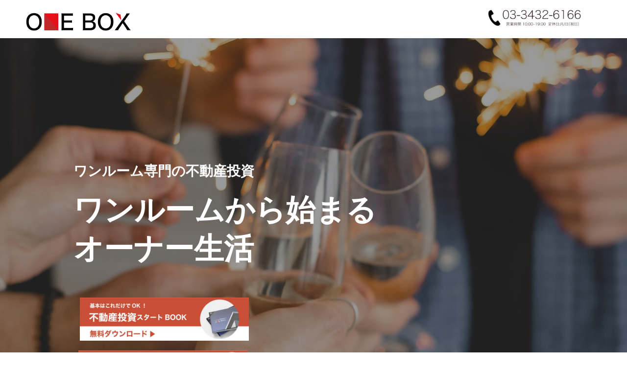

--- FILE ---
content_type: text/html; charset=UTF-8
request_url: https://onebox-estate.com/lp2/
body_size: 43989
content:
<!DOCTYPE html>
<html dir="ltr" lang="ja" prefix="og: https://ogp.me/ns#">
<head>
	<meta charset="UTF-8">
			<title>ワンルームから始まるオーナー生活(不動産投資スタート) ヘッダー乾杯 ‣ ONE BOX(ワンボックス)</title>
		<script data-cfasync="false" data-no-defer="1" data-no-minify="1" data-no-optimize="1">var ewww_webp_supported=!1;function check_webp_feature(A,e){var w;e=void 0!==e?e:function(){},ewww_webp_supported?e(ewww_webp_supported):((w=new Image).onload=function(){ewww_webp_supported=0<w.width&&0<w.height,e&&e(ewww_webp_supported)},w.onerror=function(){e&&e(!1)},w.src="data:image/webp;base64,"+{alpha:"UklGRkoAAABXRUJQVlA4WAoAAAAQAAAAAAAAAAAAQUxQSAwAAAARBxAR/Q9ERP8DAABWUDggGAAAABQBAJ0BKgEAAQAAAP4AAA3AAP7mtQAAAA=="}[A])}check_webp_feature("alpha");</script><script data-cfasync="false" data-no-defer="1" data-no-minify="1" data-no-optimize="1">var Arrive=function(c,w){"use strict";if(c.MutationObserver&&"undefined"!=typeof HTMLElement){var r,a=0,u=(r=HTMLElement.prototype.matches||HTMLElement.prototype.webkitMatchesSelector||HTMLElement.prototype.mozMatchesSelector||HTMLElement.prototype.msMatchesSelector,{matchesSelector:function(e,t){return e instanceof HTMLElement&&r.call(e,t)},addMethod:function(e,t,r){var a=e[t];e[t]=function(){return r.length==arguments.length?r.apply(this,arguments):"function"==typeof a?a.apply(this,arguments):void 0}},callCallbacks:function(e,t){t&&t.options.onceOnly&&1==t.firedElems.length&&(e=[e[0]]);for(var r,a=0;r=e[a];a++)r&&r.callback&&r.callback.call(r.elem,r.elem);t&&t.options.onceOnly&&1==t.firedElems.length&&t.me.unbindEventWithSelectorAndCallback.call(t.target,t.selector,t.callback)},checkChildNodesRecursively:function(e,t,r,a){for(var i,n=0;i=e[n];n++)r(i,t,a)&&a.push({callback:t.callback,elem:i}),0<i.childNodes.length&&u.checkChildNodesRecursively(i.childNodes,t,r,a)},mergeArrays:function(e,t){var r,a={};for(r in e)e.hasOwnProperty(r)&&(a[r]=e[r]);for(r in t)t.hasOwnProperty(r)&&(a[r]=t[r]);return a},toElementsArray:function(e){return e=void 0!==e&&("number"!=typeof e.length||e===c)?[e]:e}}),e=(l.prototype.addEvent=function(e,t,r,a){a={target:e,selector:t,options:r,callback:a,firedElems:[]};return this._beforeAdding&&this._beforeAdding(a),this._eventsBucket.push(a),a},l.prototype.removeEvent=function(e){for(var t,r=this._eventsBucket.length-1;t=this._eventsBucket[r];r--)e(t)&&(this._beforeRemoving&&this._beforeRemoving(t),(t=this._eventsBucket.splice(r,1))&&t.length&&(t[0].callback=null))},l.prototype.beforeAdding=function(e){this._beforeAdding=e},l.prototype.beforeRemoving=function(e){this._beforeRemoving=e},l),t=function(i,n){var o=new e,l=this,s={fireOnAttributesModification:!1};return o.beforeAdding(function(t){var e=t.target;e!==c.document&&e!==c||(e=document.getElementsByTagName("html")[0]);var r=new MutationObserver(function(e){n.call(this,e,t)}),a=i(t.options);r.observe(e,a),t.observer=r,t.me=l}),o.beforeRemoving(function(e){e.observer.disconnect()}),this.bindEvent=function(e,t,r){t=u.mergeArrays(s,t);for(var a=u.toElementsArray(this),i=0;i<a.length;i++)o.addEvent(a[i],e,t,r)},this.unbindEvent=function(){var r=u.toElementsArray(this);o.removeEvent(function(e){for(var t=0;t<r.length;t++)if(this===w||e.target===r[t])return!0;return!1})},this.unbindEventWithSelectorOrCallback=function(r){var a=u.toElementsArray(this),i=r,e="function"==typeof r?function(e){for(var t=0;t<a.length;t++)if((this===w||e.target===a[t])&&e.callback===i)return!0;return!1}:function(e){for(var t=0;t<a.length;t++)if((this===w||e.target===a[t])&&e.selector===r)return!0;return!1};o.removeEvent(e)},this.unbindEventWithSelectorAndCallback=function(r,a){var i=u.toElementsArray(this);o.removeEvent(function(e){for(var t=0;t<i.length;t++)if((this===w||e.target===i[t])&&e.selector===r&&e.callback===a)return!0;return!1})},this},i=new function(){var s={fireOnAttributesModification:!1,onceOnly:!1,existing:!1};function n(e,t,r){return!(!u.matchesSelector(e,t.selector)||(e._id===w&&(e._id=a++),-1!=t.firedElems.indexOf(e._id)))&&(t.firedElems.push(e._id),!0)}var c=(i=new t(function(e){var t={attributes:!1,childList:!0,subtree:!0};return e.fireOnAttributesModification&&(t.attributes=!0),t},function(e,i){e.forEach(function(e){var t=e.addedNodes,r=e.target,a=[];null!==t&&0<t.length?u.checkChildNodesRecursively(t,i,n,a):"attributes"===e.type&&n(r,i)&&a.push({callback:i.callback,elem:r}),u.callCallbacks(a,i)})})).bindEvent;return i.bindEvent=function(e,t,r){t=void 0===r?(r=t,s):u.mergeArrays(s,t);var a=u.toElementsArray(this);if(t.existing){for(var i=[],n=0;n<a.length;n++)for(var o=a[n].querySelectorAll(e),l=0;l<o.length;l++)i.push({callback:r,elem:o[l]});if(t.onceOnly&&i.length)return r.call(i[0].elem,i[0].elem);setTimeout(u.callCallbacks,1,i)}c.call(this,e,t,r)},i},o=new function(){var a={};function i(e,t){return u.matchesSelector(e,t.selector)}var n=(o=new t(function(){return{childList:!0,subtree:!0}},function(e,r){e.forEach(function(e){var t=e.removedNodes,e=[];null!==t&&0<t.length&&u.checkChildNodesRecursively(t,r,i,e),u.callCallbacks(e,r)})})).bindEvent;return o.bindEvent=function(e,t,r){t=void 0===r?(r=t,a):u.mergeArrays(a,t),n.call(this,e,t,r)},o};d(HTMLElement.prototype),d(NodeList.prototype),d(HTMLCollection.prototype),d(HTMLDocument.prototype),d(Window.prototype);var n={};return s(i,n,"unbindAllArrive"),s(o,n,"unbindAllLeave"),n}function l(){this._eventsBucket=[],this._beforeAdding=null,this._beforeRemoving=null}function s(e,t,r){u.addMethod(t,r,e.unbindEvent),u.addMethod(t,r,e.unbindEventWithSelectorOrCallback),u.addMethod(t,r,e.unbindEventWithSelectorAndCallback)}function d(e){e.arrive=i.bindEvent,s(i,e,"unbindArrive"),e.leave=o.bindEvent,s(o,e,"unbindLeave")}}(window,void 0),ewww_webp_supported=!1;function check_webp_feature(e,t){var r;ewww_webp_supported?t(ewww_webp_supported):((r=new Image).onload=function(){ewww_webp_supported=0<r.width&&0<r.height,t(ewww_webp_supported)},r.onerror=function(){t(!1)},r.src="data:image/webp;base64,"+{alpha:"UklGRkoAAABXRUJQVlA4WAoAAAAQAAAAAAAAAAAAQUxQSAwAAAARBxAR/Q9ERP8DAABWUDggGAAAABQBAJ0BKgEAAQAAAP4AAA3AAP7mtQAAAA==",animation:"UklGRlIAAABXRUJQVlA4WAoAAAASAAAAAAAAAAAAQU5JTQYAAAD/////AABBTk1GJgAAAAAAAAAAAAAAAAAAAGQAAABWUDhMDQAAAC8AAAAQBxAREYiI/gcA"}[e])}function ewwwLoadImages(e){if(e){for(var t=document.querySelectorAll(".batch-image img, .image-wrapper a, .ngg-pro-masonry-item a, .ngg-galleria-offscreen-seo-wrapper a"),r=0,a=t.length;r<a;r++)ewwwAttr(t[r],"data-src",t[r].getAttribute("data-webp")),ewwwAttr(t[r],"data-thumbnail",t[r].getAttribute("data-webp-thumbnail"));for(var i=document.querySelectorAll("div.woocommerce-product-gallery__image"),r=0,a=i.length;r<a;r++)ewwwAttr(i[r],"data-thumb",i[r].getAttribute("data-webp-thumb"))}for(var n=document.querySelectorAll("video"),r=0,a=n.length;r<a;r++)ewwwAttr(n[r],"poster",e?n[r].getAttribute("data-poster-webp"):n[r].getAttribute("data-poster-image"));for(var o,l=document.querySelectorAll("img.ewww_webp_lazy_load"),r=0,a=l.length;r<a;r++)e&&(ewwwAttr(l[r],"data-lazy-srcset",l[r].getAttribute("data-lazy-srcset-webp")),ewwwAttr(l[r],"data-srcset",l[r].getAttribute("data-srcset-webp")),ewwwAttr(l[r],"data-lazy-src",l[r].getAttribute("data-lazy-src-webp")),ewwwAttr(l[r],"data-src",l[r].getAttribute("data-src-webp")),ewwwAttr(l[r],"data-orig-file",l[r].getAttribute("data-webp-orig-file")),ewwwAttr(l[r],"data-medium-file",l[r].getAttribute("data-webp-medium-file")),ewwwAttr(l[r],"data-large-file",l[r].getAttribute("data-webp-large-file")),null!=(o=l[r].getAttribute("srcset"))&&!1!==o&&o.includes("R0lGOD")&&ewwwAttr(l[r],"src",l[r].getAttribute("data-lazy-src-webp"))),l[r].className=l[r].className.replace(/\bewww_webp_lazy_load\b/,"");for(var s=document.querySelectorAll(".ewww_webp"),r=0,a=s.length;r<a;r++)e?(ewwwAttr(s[r],"srcset",s[r].getAttribute("data-srcset-webp")),ewwwAttr(s[r],"src",s[r].getAttribute("data-src-webp")),ewwwAttr(s[r],"data-orig-file",s[r].getAttribute("data-webp-orig-file")),ewwwAttr(s[r],"data-medium-file",s[r].getAttribute("data-webp-medium-file")),ewwwAttr(s[r],"data-large-file",s[r].getAttribute("data-webp-large-file")),ewwwAttr(s[r],"data-large_image",s[r].getAttribute("data-webp-large_image")),ewwwAttr(s[r],"data-src",s[r].getAttribute("data-webp-src"))):(ewwwAttr(s[r],"srcset",s[r].getAttribute("data-srcset-img")),ewwwAttr(s[r],"src",s[r].getAttribute("data-src-img"))),s[r].className=s[r].className.replace(/\bewww_webp\b/,"ewww_webp_loaded");window.jQuery&&jQuery.fn.isotope&&jQuery.fn.imagesLoaded&&(jQuery(".fusion-posts-container-infinite").imagesLoaded(function(){jQuery(".fusion-posts-container-infinite").hasClass("isotope")&&jQuery(".fusion-posts-container-infinite").isotope()}),jQuery(".fusion-portfolio:not(.fusion-recent-works) .fusion-portfolio-wrapper").imagesLoaded(function(){jQuery(".fusion-portfolio:not(.fusion-recent-works) .fusion-portfolio-wrapper").isotope()}))}function ewwwWebPInit(e){ewwwLoadImages(e),ewwwNggLoadGalleries(e),document.arrive(".ewww_webp",function(){ewwwLoadImages(e)}),document.arrive(".ewww_webp_lazy_load",function(){ewwwLoadImages(e)}),document.arrive("videos",function(){ewwwLoadImages(e)}),"loading"==document.readyState?document.addEventListener("DOMContentLoaded",ewwwJSONParserInit):("undefined"!=typeof galleries&&ewwwNggParseGalleries(e),ewwwWooParseVariations(e))}function ewwwAttr(e,t,r){null!=r&&!1!==r&&e.setAttribute(t,r)}function ewwwJSONParserInit(){"undefined"!=typeof galleries&&check_webp_feature("alpha",ewwwNggParseGalleries),check_webp_feature("alpha",ewwwWooParseVariations)}function ewwwWooParseVariations(e){if(e)for(var t=document.querySelectorAll("form.variations_form"),r=0,a=t.length;r<a;r++){var i=t[r].getAttribute("data-product_variations"),n=!1;try{for(var o in i=JSON.parse(i))void 0!==i[o]&&void 0!==i[o].image&&(void 0!==i[o].image.src_webp&&(i[o].image.src=i[o].image.src_webp,n=!0),void 0!==i[o].image.srcset_webp&&(i[o].image.srcset=i[o].image.srcset_webp,n=!0),void 0!==i[o].image.full_src_webp&&(i[o].image.full_src=i[o].image.full_src_webp,n=!0),void 0!==i[o].image.gallery_thumbnail_src_webp&&(i[o].image.gallery_thumbnail_src=i[o].image.gallery_thumbnail_src_webp,n=!0),void 0!==i[o].image.thumb_src_webp&&(i[o].image.thumb_src=i[o].image.thumb_src_webp,n=!0));n&&ewwwAttr(t[r],"data-product_variations",JSON.stringify(i))}catch(e){}}}function ewwwNggParseGalleries(e){if(e)for(var t in galleries){var r=galleries[t];galleries[t].images_list=ewwwNggParseImageList(r.images_list)}}function ewwwNggLoadGalleries(e){e&&document.addEventListener("ngg.galleria.themeadded",function(e,t){window.ngg_galleria._create_backup=window.ngg_galleria.create,window.ngg_galleria.create=function(e,t){var r=$(e).data("id");return galleries["gallery_"+r].images_list=ewwwNggParseImageList(galleries["gallery_"+r].images_list),window.ngg_galleria._create_backup(e,t)}})}function ewwwNggParseImageList(e){for(var t in e){var r=e[t];if(void 0!==r["image-webp"]&&(e[t].image=r["image-webp"],delete e[t]["image-webp"]),void 0!==r["thumb-webp"]&&(e[t].thumb=r["thumb-webp"],delete e[t]["thumb-webp"]),void 0!==r.full_image_webp&&(e[t].full_image=r.full_image_webp,delete e[t].full_image_webp),void 0!==r.srcsets)for(var a in r.srcsets)nggSrcset=r.srcsets[a],void 0!==r.srcsets[a+"-webp"]&&(e[t].srcsets[a]=r.srcsets[a+"-webp"],delete e[t].srcsets[a+"-webp"]);if(void 0!==r.full_srcsets)for(var i in r.full_srcsets)nggFSrcset=r.full_srcsets[i],void 0!==r.full_srcsets[i+"-webp"]&&(e[t].full_srcsets[i]=r.full_srcsets[i+"-webp"],delete e[t].full_srcsets[i+"-webp"])}return e}check_webp_feature("alpha",ewwwWebPInit);</script>
		<!-- All in One SEO 4.9.3 - aioseo.com -->
	<meta name="description" content="ワンルーム専門の不動産投資 ワンルームから始まる オーナー生活 ワンルーム不動産専門の投資会社 ワンルームから" />
	<meta name="robots" content="max-image-preview:large" />
	<meta name="google-site-verification" content="jESlH8RSgFMxuMXu8rdgTPqOrrOQpOELMUKp0ErzvCA" />
	<link rel="canonical" href="https://onebox-estate.com/lp2/" />
	<meta name="generator" content="All in One SEO (AIOSEO) 4.9.3" />

		<!-- Global site tag (gtag.js) - Google Analytics -->
<script defer data-type="lazy" data-src="https://www.googletagmanager.com/gtag/js?id=G-LCT6XXZD71"></script>
<script defer src="[data-uri]"></script>
		<meta property="og:locale" content="ja_JP" />
		<meta property="og:site_name" content="ONE BOX(ワンボックス) ‣ ワンルームの不動産投資なら" />
		<meta property="og:type" content="article" />
		<meta property="og:title" content="ワンルームから始まるオーナー生活(不動産投資スタート) ヘッダー乾杯 ‣ ONE BOX(ワンボックス)" />
		<meta property="og:description" content="ワンルーム専門の不動産投資 ワンルームから始まる オーナー生活 ワンルーム不動産専門の投資会社 ワンルームから" />
		<meta property="og:url" content="https://onebox-estate.com/lp2/" />
		<meta property="article:published_time" content="2021-12-01T05:31:26+00:00" />
		<meta property="article:modified_time" content="2021-12-02T07:23:17+00:00" />
		<meta name="twitter:card" content="summary" />
		<meta name="twitter:title" content="ワンルームから始まるオーナー生活(不動産投資スタート) ヘッダー乾杯 ‣ ONE BOX(ワンボックス)" />
		<meta name="twitter:description" content="ワンルーム専門の不動産投資 ワンルームから始まる オーナー生活 ワンルーム不動産専門の投資会社 ワンルームから" />
		<script type="application/ld+json" class="aioseo-schema">
			{"@context":"https:\/\/schema.org","@graph":[{"@type":"BreadcrumbList","@id":"https:\/\/onebox-estate.com\/lp2\/#breadcrumblist","itemListElement":[{"@type":"ListItem","@id":"https:\/\/onebox-estate.com#listItem","position":1,"name":"\u30db\u30fc\u30e0","item":"https:\/\/onebox-estate.com","nextItem":{"@type":"ListItem","@id":"https:\/\/onebox-estate.com\/lp2\/#listItem","name":"\u30ef\u30f3\u30eb\u30fc\u30e0\u304b\u3089\u59cb\u307e\u308b\u30aa\u30fc\u30ca\u30fc\u751f\u6d3b(\u4e0d\u52d5\u7523\u6295\u8cc7\u30b9\u30bf\u30fc\u30c8)\u3000\u30d8\u30c3\u30c0\u30fc\u4e7e\u676f"}},{"@type":"ListItem","@id":"https:\/\/onebox-estate.com\/lp2\/#listItem","position":2,"name":"\u30ef\u30f3\u30eb\u30fc\u30e0\u304b\u3089\u59cb\u307e\u308b\u30aa\u30fc\u30ca\u30fc\u751f\u6d3b(\u4e0d\u52d5\u7523\u6295\u8cc7\u30b9\u30bf\u30fc\u30c8)\u3000\u30d8\u30c3\u30c0\u30fc\u4e7e\u676f","previousItem":{"@type":"ListItem","@id":"https:\/\/onebox-estate.com#listItem","name":"\u30db\u30fc\u30e0"}}]},{"@type":"Organization","@id":"https:\/\/onebox-estate.com\/#organization","name":"ONE BOX(\u30ef\u30f3\u30dc\u30c3\u30af\u30b9)","description":"\u30ef\u30f3\u30eb\u30fc\u30e0\u306e\u4e0d\u52d5\u7523\u6295\u8cc7\u306a\u3089","url":"https:\/\/onebox-estate.com\/","logo":{"@type":"ImageObject","url":"https:\/\/onebox-estate.com\/wp-content\/uploads\/2021\/08\/\u30ed\u30b3\u30992\u9ed2.png","@id":"https:\/\/onebox-estate.com\/lp2\/#organizationLogo","width":1366,"height":768,"caption":"ONE BOX (\u30ef\u30f3\u30dc\u30c3\u30af\u30b9)"},"image":{"@id":"https:\/\/onebox-estate.com\/lp2\/#organizationLogo"}},{"@type":"WebPage","@id":"https:\/\/onebox-estate.com\/lp2\/#webpage","url":"https:\/\/onebox-estate.com\/lp2\/","name":"\u30ef\u30f3\u30eb\u30fc\u30e0\u304b\u3089\u59cb\u307e\u308b\u30aa\u30fc\u30ca\u30fc\u751f\u6d3b(\u4e0d\u52d5\u7523\u6295\u8cc7\u30b9\u30bf\u30fc\u30c8) \u30d8\u30c3\u30c0\u30fc\u4e7e\u676f \u2023 ONE BOX(\u30ef\u30f3\u30dc\u30c3\u30af\u30b9)","description":"\u30ef\u30f3\u30eb\u30fc\u30e0\u5c02\u9580\u306e\u4e0d\u52d5\u7523\u6295\u8cc7 \u30ef\u30f3\u30eb\u30fc\u30e0\u304b\u3089\u59cb\u307e\u308b \u30aa\u30fc\u30ca\u30fc\u751f\u6d3b \u30ef\u30f3\u30eb\u30fc\u30e0\u4e0d\u52d5\u7523\u5c02\u9580\u306e\u6295\u8cc7\u4f1a\u793e \u30ef\u30f3\u30eb\u30fc\u30e0\u304b\u3089","inLanguage":"ja","isPartOf":{"@id":"https:\/\/onebox-estate.com\/#website"},"breadcrumb":{"@id":"https:\/\/onebox-estate.com\/lp2\/#breadcrumblist"},"datePublished":"2021-12-01T14:31:26+09:00","dateModified":"2021-12-02T16:23:17+09:00"},{"@type":"WebSite","@id":"https:\/\/onebox-estate.com\/#website","url":"https:\/\/onebox-estate.com\/","name":"ONE BOX(\u30ef\u30f3\u30dc\u30c3\u30af\u30b9)","description":"\u30ef\u30f3\u30eb\u30fc\u30e0\u306e\u4e0d\u52d5\u7523\u6295\u8cc7\u306a\u3089","inLanguage":"ja","publisher":{"@id":"https:\/\/onebox-estate.com\/#organization"}}]}
		</script>
		<!-- All in One SEO -->

<meta property="og:type" content="article">
<meta property="og:url" content="https://onebox-estate.com/lp2/">
<meta property="og:title" content="ワンルームから始まるオーナー生活(不動産投資スタート) ヘッダー乾杯 ‣ ONE BOX(ワンボックス)">
<meta property="og:description" content="																																		ワンルーム専門の不動産投資ワンルームから始まるオーナー生活ワンルーム不動産専門の投資会社ワンルームから始まるオーナー生活																						...">
<meta property="og:site_name" content="ONE BOX(ワンボックス)">
<meta property="og:image" content="https://onebox-estate.com/wp-content/uploads/2021/04/notebooks-569121_1920.jpg">
<meta property="og:image:secure_url" content="https://onebox-estate.com/wp-content/uploads/2021/04/notebooks-569121_1920.jpg"> 
<meta property="og:image:width" content="1920"> 
<meta property="og:image:height" content="1280">
<meta property="fb:app_id" content="337229518614253">
<meta name="twitter:card" content="summary">
<meta name="twitter:site" content="@@oneboxestate">
<meta name="twitter:creator" content="@oneboxestate">
<meta name="twitter:title" content="ワンルームから始まるオーナー生活(不動産投資スタート) ヘッダー乾杯 ‣ ONE BOX(ワンボックス)">
<meta property="twitter:description" content="																																		ワンルーム専門の不動産投資ワンルームから始まるオーナー生活ワンルーム不動産専門の投資会社ワンルームから始まるオーナー生活																						...">
<meta name="twitter:image:src" content="https://onebox-estate.com/wp-content/uploads/2021/04/notebooks-569121_1920-250x250.jpg">
<link rel="alternate" type="application/rss+xml" title="ONE BOX(ワンボックス) &raquo; フィード" href="https://onebox-estate.com/feed/" />
<link rel="alternate" type="application/rss+xml" title="ONE BOX(ワンボックス) &raquo; コメントフィード" href="https://onebox-estate.com/comments/feed/" />
<link rel="alternate" title="oEmbed (JSON)" type="application/json+oembed" href="https://onebox-estate.com/wp-json/oembed/1.0/embed?url=https%3A%2F%2Fonebox-estate.com%2Flp2%2F" />
<link rel="alternate" title="oEmbed (XML)" type="text/xml+oembed" href="https://onebox-estate.com/wp-json/oembed/1.0/embed?url=https%3A%2F%2Fonebox-estate.com%2Flp2%2F&#038;format=xml" />
<style id='wp-img-auto-sizes-contain-inline-css' type='text/css'>
img:is([sizes=auto i],[sizes^="auto," i]){contain-intrinsic-size:3000px 1500px}
/*# sourceURL=wp-img-auto-sizes-contain-inline-css */
</style>
<style id='wp-emoji-styles-inline-css' type='text/css'>

	img.wp-smiley, img.emoji {
		display: inline !important;
		border: none !important;
		box-shadow: none !important;
		height: 1em !important;
		width: 1em !important;
		margin: 0 0.07em !important;
		vertical-align: -0.1em !important;
		background: none !important;
		padding: 0 !important;
	}
/*# sourceURL=wp-emoji-styles-inline-css */
</style>
<style id='classic-theme-styles-inline-css' type='text/css'>
/*! This file is auto-generated */
.wp-block-button__link{color:#fff;background-color:#32373c;border-radius:9999px;box-shadow:none;text-decoration:none;padding:calc(.667em + 2px) calc(1.333em + 2px);font-size:1.125em}.wp-block-file__button{background:#32373c;color:#fff;text-decoration:none}
/*# sourceURL=/wp-includes/css/classic-themes.min.css */
</style>
<link rel='stylesheet' id='foobox-free-min-css' href='https://onebox-estate.com/wp-content/plugins/foobox-image-lightbox/free/css/foobox.free.min.css?ver=2.7.41' type='text/css' media='all' />
<link rel='stylesheet' id='contact-form-7-css' href='https://onebox-estate.com/wp-content/cache/autoptimize/css/autoptimize_single_64ac31699f5326cb3c76122498b76f66.css?ver=6.1.4' type='text/css' media='all' />
<link rel='stylesheet' id='toc-screen-css' href='https://onebox-estate.com/wp-content/plugins/table-of-contents-plus/screen.min.css?ver=2411.1' type='text/css' media='all' />
<link rel='stylesheet' id='cmplz-general-css' href='https://onebox-estate.com/wp-content/plugins/complianz-gdpr/assets/css/cookieblocker.min.css?ver=1719556393' type='text/css' media='all' />
<link rel='stylesheet' id='tablepress-default-css' href='https://onebox-estate.com/wp-content/cache/autoptimize/css/autoptimize_single_67618bce410baf1c5f16513a9af4b1b9.css?ver=3.2.6' type='text/css' media='all' />
<link rel='stylesheet' id='aurora-heatmap-css' href='https://onebox-estate.com/wp-content/cache/autoptimize/css/autoptimize_single_8a11dbfc12b6fb254281b8dc207edfb7.css?ver=1.7.1' type='text/css' media='all' />
<link rel='stylesheet' id='elementor-frontend-css' href='https://onebox-estate.com/wp-content/plugins/elementor/assets/css/frontend-lite.min.css?ver=3.22.3' type='text/css' media='all' />
<link rel='stylesheet' id='swiper-css' href='https://onebox-estate.com/wp-content/plugins/elementor/assets/lib/swiper/v8/css/swiper.min.css?ver=8.4.5' type='text/css' media='all' />
<link rel='stylesheet' id='elementor-post-42-css' href='https://onebox-estate.com/wp-content/cache/autoptimize/css/autoptimize_single_c873913ff7fb377b8c64b9a06ae2443c.css?ver=1719556851' type='text/css' media='all' />
<link rel='stylesheet' id='elementor-pro-css' href='https://onebox-estate.com/wp-content/plugins/elementor-pro/assets/css/frontend-lite.min.css?ver=3.18.2' type='text/css' media='all' />
<link rel='stylesheet' id='elementor-global-css' href='https://onebox-estate.com/wp-content/cache/autoptimize/css/autoptimize_single_c448c7de39163261edcc869a7fedade2.css?ver=1719556851' type='text/css' media='all' />
<link rel='stylesheet' id='elementor-post-11921-css' href='https://onebox-estate.com/wp-content/cache/autoptimize/css/autoptimize_single_a762b2d9c9ad81f1ca3f83b3bfe10759.css?ver=1720451824' type='text/css' media='all' />
<link rel='stylesheet' id='google-fonts-1-css' href='https://fonts.googleapis.com/css?family=Roboto%3A100%2C100italic%2C200%2C200italic%2C300%2C300italic%2C400%2C400italic%2C500%2C500italic%2C600%2C600italic%2C700%2C700italic%2C800%2C800italic%2C900%2C900italic%7CRoboto+Slab%3A100%2C100italic%2C200%2C200italic%2C300%2C300italic%2C400%2C400italic%2C500%2C500italic%2C600%2C600italic%2C700%2C700italic%2C800%2C800italic%2C900%2C900italic%7CNoto+Sans+JP%3A100%2C100italic%2C200%2C200italic%2C300%2C300italic%2C400%2C400italic%2C500%2C500italic%2C600%2C600italic%2C700%2C700italic%2C800%2C800italic%2C900%2C900italic&#038;display=auto&#038;ver=6.9' type='text/css' media='all' />
<link rel="preconnect" href="https://fonts.gstatic.com/" crossorigin><script defer type="text/javascript" src="https://onebox-estate.com/wp-content/plugins/burst-statistics/helpers/timeme/timeme.min.js?ver=1761160050" id="burst-timeme-js"></script>
<script defer id="burst-js-extra" src="[data-uri]"></script>
<script defer type="text/javascript" src="https://onebox-estate.com/wp-content/plugins/burst-statistics/assets/js/build/burst.min.js?ver=1761160050" id="burst-js"></script>
<script type="text/javascript" src="https://onebox-estate.com/wp-includes/js/jquery/jquery.min.js?ver=3.7.1" id="jquery-core-js"></script>
<script defer type="text/javascript" src="https://onebox-estate.com/wp-includes/js/jquery/jquery-migrate.min.js?ver=3.4.1" id="jquery-migrate-js"></script>
<script defer id="aurora-heatmap-js-extra" src="[data-uri]"></script>
<script defer type="text/javascript" src="https://onebox-estate.com/wp-content/plugins/aurora-heatmap/js/aurora-heatmap.min.js?ver=1.7.1" id="aurora-heatmap-js"></script>
<script defer id="foobox-free-min-js-before" src="[data-uri]"></script>
<script defer type="text/javascript" src="https://onebox-estate.com/wp-content/plugins/foobox-image-lightbox/free/js/foobox.free.min.js?ver=2.7.41" id="foobox-free-min-js"></script>
<link rel="https://api.w.org/" href="https://onebox-estate.com/wp-json/" /><link rel="alternate" title="JSON" type="application/json" href="https://onebox-estate.com/wp-json/wp/v2/pages/11921" />		<script defer src="[data-uri]"></script>
		
<link rel="stylesheet" href="https://onebox-estate.com/wp-content/cache/autoptimize/css/autoptimize_single_5485eae24342c0071f2f16f405605a4f.css?ver=1.1.9">
<link rel="stylesheet" href="https://onebox-estate.com/wp-content/cache/autoptimize/css/autoptimize_single_b320f232afa6921d940fa89413f4b14d.css?ver=1.1.9">
<link rel="stylesheet" media="screen and (max-width:1001px)" href="https://onebox-estate.com/wp-content/cache/autoptimize/css/autoptimize_single_7b5a5b498d2753ed627010182a670561.css?ver=1.1.9">
<link rel="stylesheet" media="screen and (max-width:1001px)" href="https://onebox-estate.com/wp-content/cache/autoptimize/css/autoptimize_single_dd2830eae990b7999c0da18a8ff1ac00.css?ver=1.1.9">

<script defer src="https://onebox-estate.com/wp-content/cache/autoptimize/js/autoptimize_single_e2d41e5c8fed838d9014fea53d45ce75.js?ver=1.1.9"></script>
<script defer src="https://onebox-estate.com/wp-content/cache/autoptimize/js/autoptimize_single_93157947dbc4880c79c50ed55bf674bf.js?ver=1.1.9"></script>
<script defer src="https://onebox-estate.com/wp-content/cache/autoptimize/js/autoptimize_single_df8c9ac6de63eafed6183db5f20708d4.js?ver=1.1.9"></script>

<link rel="stylesheet" href="https://onebox-estate.com/wp-content/cache/autoptimize/css/autoptimize_single_e12f6d05529414b462af2fc47c840297.css?ver=1.1.9">
<script defer src="https://onebox-estate.com/wp-content/themes/force_tcd078/js/simplebar.min.js?ver=1.1.9"></script>



<style type="text/css">

body, input, textarea { font-family: "Hiragino Sans", "ヒラギノ角ゴ ProN", "Hiragino Kaku Gothic ProN", "游ゴシック", YuGothic, "メイリオ", Meiryo, sans-serif; }

.rich_font, .p-vertical { font-family: "Times New Roman" , "游明朝" , "Yu Mincho" , "游明朝体" , "YuMincho" , "ヒラギノ明朝 Pro W3" , "Hiragino Mincho Pro" , "HiraMinProN-W3" , "HGS明朝E" , "ＭＳ Ｐ明朝" , "MS PMincho" , serif; font-weight:500; }

.rich_font_type1 { font-family: Arial, "Hiragino Kaku Gothic ProN", "ヒラギノ角ゴ ProN W3", "メイリオ", Meiryo, sans-serif; }
.rich_font_type2 { font-family: "Hiragino Sans", "ヒラギノ角ゴ ProN", "Hiragino Kaku Gothic ProN", "游ゴシック", YuGothic, "メイリオ", Meiryo, sans-serif; font-weight:500; }
.rich_font_type3 { font-family: "Times New Roman" , "游明朝" , "Yu Mincho" , "游明朝体" , "YuMincho" , "ヒラギノ明朝 Pro W3" , "Hiragino Mincho Pro" , "HiraMinProN-W3" , "HGS明朝E" , "ＭＳ Ｐ明朝" , "MS PMincho" , serif; font-weight:500; }


.blog_meta { color:#ffffff !important; background:#db0f0f !important; }
.blog_meta a { color:#ffffff; }
.blog_meta li:last-child:before { background:#ffffff; }
.news_meta { color:#ffffff !important; background:#e64c34 !important; }
.news_meta a { color:#ffffff; }
.news_meta li:last-child:before { background:#ffffff; }

#header { border-bottom:1px solid rgba(10,10,10,0); }
#header.active, .pc .header_fix #header { background:#ffffff; border-color:rgba(255,255,255,0) !important; }
body.no_menu #header.active { background:none !important; border-bottom:1px solid rgba(10,10,10,0) !important; }
.mobile #header, .mobie #header.active, .mobile .header_fix #header { background:#ffffff; border:none; }
.mobile #header_logo .logo a, #menu_button:before { color:#000000; }
.mobile #header_logo .logo a:hover, #menu_button:hover:before { color:#cccccc; }

#global_menu > ul > li > a, #header_social_link li a, #header_logo .logo a { color:#ffffff; }
#global_menu > ul > li > a:hover, #header_social_link li a:hover:before, #global_menu > ul > li.megamenu_parent.active_button > a, #header_logo .logo a:hover, #global_menu > ul > li.active > a { color:#ffffff; }
#global_menu ul ul a { color:#FFFFFF; background:#db0f0f; }
#global_menu ul ul a:hover { background:#9e0404; }
#global_menu ul ul li.menu-item-has-children > a:before { color:#FFFFFF; }
#drawer_menu { background:#ffffff; }
#mobile_menu a { color:#3a3a3a; background:#ffffff; border-bottom:1px solid #eaeaea; }
#mobile_menu li li a { color:#3a3a3a; background:#eaeaea; }
#mobile_menu a:hover, #drawer_menu .close_button:hover, #mobile_menu .child_menu_button:hover { color:#ea0000; background:#ffffff; }
#mobile_menu li li a:hover { color:#ea0000; }

.megamenu_gallery_category_list { background:#2b2b2b; }
.megamenu_gallery_category_list .title { font-size:20px; }
.megamenu_gallery_category_list .item a:before {
  background: -moz-linear-gradient(left,  rgba(0,0,0,0.5) 0%, rgba(0,0,0,0) 100%);
  background: -webkit-linear-gradient(left,  rgba(0,0,0,0.5) 0%,rgba(0,0,0,0) 100%);
  background: linear-gradient(to right,  rgba(0,0,0,0.5) 0%,rgba(0,0,0,0) 100%);
}
.megamenu_blog_list { background:#2b2b2b; }
.megamenu_blog_list .item .title { font-size:14px; }

#bread_crumb { background:#f2f2f2; }

#return_top a:before { color:#ffffff; }
#return_top a { background:#2b2b2b; }
#return_top a:hover { background:#00304b; }
#footer_banner .title { font-size:16px; color:#ffffff; }
@media screen and (max-width:750px) {
  #footer_banner .title { font-size:14px; }
}

#page_header .headline_area { color:#ffffff; }
#page_header .headline { font-size:36px; }
#page_header .sub_title { font-size:16px; }
#page_header .headline_area:before { background:#000000; }
#page_header .headline_area:before { -ms-transform: skewX(-20deg); -webkit-transform: skewX(-20deg); transform: skewX(-20deg); }
#page_header .catch_area { color:#ffffff; }
#page_header .catch { font-size:38px; }
#page_header .desc { font-size:16px; }
#article .post_content { font-size:16px; }
@media screen and (max-width:750px) {
  #page_header .headline { font-size:22px; }
  #page_header .sub_title { font-size:12px; }
  #page_header .catch { font-size:22px; }
  #page_header .desc { font-size:14px; }
  #article .post_content { font-size:14px; }
}

.author_profile a.avatar img, .animate_image img, .animate_background .image, #recipe_archive .blur_image {
  width:100%; height:auto;
  -webkit-transition: transform  0.75s ease;
  transition: transform  0.75s ease;
}
.author_profile a.avatar:hover img, .animate_image:hover img, .animate_background:hover .image, #recipe_archive a:hover .blur_image {
  -webkit-transform: scale(1.2);
  transform: scale(1.2);
}




a { color:#000; }

#comment_headline, .tcd_category_list a:hover, .tcd_category_list .child_menu_button:hover, #post_title_area .post_meta a:hover,
.cardlink_title a:hover, #recent_post .item a:hover, .comment a:hover, .comment_form_wrapper a:hover, .author_profile a:hover, .author_profile .author_link li a:hover:before, #post_meta_bottom a:hover,
#searchform .submit_button:hover:before, .styled_post_list1 a:hover .title_area, .styled_post_list1 a:hover .date, .p-dropdown__title:hover:after, .p-dropdown__list li a:hover, #menu_button:hover:before,
  { color: #2b2b2b; }

#submit_comment:hover, #cancel_comment_reply a:hover, #wp-calendar #prev a:hover, #wp-calendar #next a:hover, #wp-calendar td a:hover, #p_readmore .button:hover, .page_navi a:hover, #post_pagination p, #post_pagination a:hover, .c-pw__btn:hover, #post_pagination a:hover,
.member_list_slider .slick-dots button:hover::before, .member_list_slider .slick-dots .slick-active button::before, #comment_tab li.active a, #comment_tab li.active a:hover
  { background-color: #2b2b2b; }

#comment_textarea textarea:focus, .c-pw__box-input:focus, .page_navi a:hover, #post_pagination p, #post_pagination a:hover
  { border-color: #2b2b2b; }

a:hover, #header_logo a:hover, .megamenu_blog_list a:hover .title, .megamenu_blog_list .slider_arrow:hover:before, .index_post_list1 .slider_arrow:hover:before, #header_carousel .post_meta li a:hover,
#footer a:hover, #footer_social_link li a:hover:before, #bread_crumb a:hover, #bread_crumb li.home a:hover:after, #next_prev_post a:hover, #next_prev_post a:hover:before, .post_list1 .post_meta li a:hover, .index_post_list1 .carousel_arrow:hover:before, .post_list2 .post_meta li a:hover,
#recent_post .carousel_arrow:hover:before, #single_tab_post_list .carousel_arrow:hover:before, #single_tab_post_list_header li:hover, #single_author_title_area .author_link li a:hover:before, .megamenu_blog_list .carousel_arrow:hover:before,
#member_single .user_video_area a:hover:before, #single_gallery_list .item.video:hover:after, .single_copy_title_url_btn:hover, .p-dropdown__list li a:hover, .p-dropdown__title:hover
  { color: #cccccc; }
.post_content a { color:#1000ff; }
.post_content a:hover { color:#dd3333; }
#site_wrap { display:none; }
#site_loader_overlay {
  background:#ffffff;
  opacity: 1;
  position: fixed;
  top: 0px;
  left: 0px;
  width: 100%;
  height: 100%;
  width: 100vw;
  height: 100vh;
  z-index: 99999;
}
#site_loader_animation {
  width: 44px;
  height: 44px;
  position: fixed;
  top: 0;
  left: 0;
	right: 0;
	bottom: 0;
	margin: auto;
}
#site_loader_animation:before {
  position: absolute;
  bottom: 0;
  left: 0;
  display: block;
  width: 12px;
  height: 12px;
  content: '';
  box-shadow: 20px 0 0 rgba(0,0,0, 1), 40px 0 0 rgba(0,0,0, 1), 0 -20px 0 rgba(0,0,0, 1), 20px -20px 0 rgba(0,0,0, 1), 40px -20px 0 rgba(0,0,0, 1), 0 -40px rgba(0,0,0, 1), 20px -40px rgba(0,0,0, 1), 40px -40px rgba(219,13,13, 0);
  animation: loading-square-loader 5.4s linear forwards infinite;
}
#site_loader_animation:after {
  position: absolute;
  bottom: 10px;
  left: 0;
  display: block;
  width: 12px;
  height: 12px;
  background-color: rgba(219,13,13, 1);
  opacity: 0;
  content: '';
  animation: loading-square-base 5.4s linear forwards infinite;
}
@-webkit-keyframes loading-square-base {
  0% { bottom: 10px; opacity: 0; }
  5%, 50% { bottom: 0; opacity: 1; }
  55%, 100% { bottom: -10px; opacity: 0; }
}
@keyframes loading-square-base {
  0% { bottom: 10px; opacity: 0; }
  5%, 50% { bottom: 0; opacity: 1; }
  55%, 100% { bottom: -10px; opacity: 0; }
}
@-webkit-keyframes loading-square-loader {
  0% { box-shadow: 20px -10px rgba(0,0,0, 0), 40px 0 rgba(0,0,0, 0), 0 -20px rgba(0,0,0, 0), 20px -20px rgba(0,0,0, 0), 40px -20px rgba(0,0,0, 0), 0 -40px rgba(0,0,0, 0), 20px -40px rgba(0,0,0, 0), 40px -40px rgba(242, 205, 123, 0); }
  5% { box-shadow: 20px -10px rgba(0,0,0, 0), 40px 0 rgba(0,0,0, 0), 0 -20px rgba(0,0,0, 0), 20px -20px rgba(0,0,0, 0), 40px -20px rgba(0,0,0, 0), 0 -40px rgba(0,0,0, 0), 20px -40px rgba(0,0,0, 0), 40px -40px rgba(242, 205, 123, 0); }
  10% { box-shadow: 20px 0 rgba(0,0,0, 1), 40px -10px rgba(0,0,0, 0), 0 -20px rgba(0,0,0, 0), 20px -20px rgba(0,0,0, 0), 40px -20px rgba(0,0,0, 0), 0 -40px rgba(0,0,0, 0), 20px -40px rgba(0,0,0, 0), 40px -40px rgba(242, 205, 123, 0); }
  15% { box-shadow: 20px 0 rgba(0,0,0, 1), 40px 0 rgba(0,0,0, 1), 0 -30px rgba(0,0,0, 0), 20px -20px rgba(0,0,0, 0), 40px -20px rgba(0,0,0, 0), 0 -40px rgba(0,0,0, 0), 20px -40px rgba(0,0,0, 0), 40px -40px rgba(242, 205, 123, 0); }
  20% { box-shadow: 20px 0 rgba(0,0,0, 1), 40px 0 rgba(0,0,0, 1), 0 -20px rgba(0,0,0, 1), 20px -30px rgba(0,0,0, 0), 40px -20px rgba(0,0,0, 0), 0 -40px rgba(0,0,0, 0), 20px -40px rgba(0,0,0, 0), 40px -40px rgba(242, 205, 123, 0); }
  25% { box-shadow: 20px 0 rgba(0,0,0, 1), 40px 0 rgba(0,0,0, 1), 0 -20px rgba(0,0,0, 1), 20px -20px rgba(0,0,0, 1), 40px -30px rgba(0,0,0, 0), 0 -40px rgba(0,0,0, 0), 20px -40px rgba(0,0,0, 0), 40px -40px rgba(242, 205, 123, 0); }
  30% { box-shadow: 20px 0 rgba(0,0,0, 1), 40px 0 rgba(0,0,0, 1), 0 -20px rgba(0,0,0, 1), 20px -20px rgba(0,0,0, 1), 40px -20px rgba(0,0,0, 1), 0 -50px rgba(0,0,0, 0), 20px -40px rgba(0,0,0, 0), 40px -40px rgba(242, 205, 123, 0); }
  35% { box-shadow: 20px 0 rgba(0,0,0, 1), 40px 0 rgba(0,0,0, 1), 0 -20px rgba(0,0,0, 1), 20px -20px rgba(0,0,0, 1), 40px -20px rgba(0,0,0, 1), 0 -40px rgba(0,0,0, 1), 20px -50px rgba(0,0,0, 0), 40px -40px rgba(242, 205, 123, 0); }
  40% { box-shadow: 20px 0 rgba(0,0,0, 1), 40px 0 rgba(0,0,0, 1), 0 -20px rgba(0,0,0, 1), 20px -20px rgba(0,0,0, 1), 40px -20px rgba(0,0,0, 1), 0 -40px rgba(0,0,0, 1), 20px -40px rgba(0,0,0, 1), 40px -50px rgba(242, 205, 123, 0); }
  45%, 55% { box-shadow: 20px 0 rgba(0,0,0, 1), 40px 0 rgba(0,0,0, 1), 0 -20px rgba(0,0,0, 1), 20px -20px rgba(0,0,0, 1), 40px -20px rgba(0,0,0, 1), 0 -40px rgba(0,0,0, 1), 20px -40px rgba(0,0,0, 1), 40px -40px rgba(219,13,13, 1); }
  60% { box-shadow: 20px 10px rgba(0,0,0, 0), 40px 0 rgba(0,0,0, 1), 0 -20px rgba(0,0,0, 1), 20px -20px rgba(0,0,0, 1), 40px -20px rgba(0,0,0, 1), 0 -40px rgba(0,0,0, 1), 20px -40px rgba(0,0,0, 1), 40px -40px rgba(219,13,13, 1); }
  65% { box-shadow: 20px 10px rgba(0,0,0, 0), 40px 10px rgba(0,0,0, 0), 0 -20px rgba(0,0,0, 1), 20px -20px rgba(0,0,0, 1), 40px -20px rgba(0,0,0, 1), 0 -40px rgba(0,0,0, 1), 20px -40px rgba(0,0,0, 1), 40px -40px rgba(219,13,13, 1); }
  70% { box-shadow: 20px 10px rgba(0,0,0, 0), 40px 10px rgba(0,0,0, 0), 0 -10px rgba(0,0,0, 0), 20px -20px rgba(0,0,0, 1), 40px -20px rgba(0,0,0, 1), 0 -40px rgba(0,0,0, 1), 20px -40px rgba(0,0,0, 1), 40px -40px rgba(219,13,13, 1); }
  75% { box-shadow: 20px 10px rgba(0,0,0, 0), 40px 10px rgba(0,0,0, 0), 0 -10px rgba(0,0,0, 0), 20px -10px rgba(0,0,0, 0), 40px -20px rgba(0,0,0, 1), 0 -40px rgba(0,0,0, 1), 20px -40px rgba(0,0,0, 1), 40px -40px rgba(219,13,13, 1); }
  80% { box-shadow: 20px 10px rgba(0,0,0, 0), 40px 10px rgba(0,0,0, 0), 0 -10px rgba(0,0,0, 0), 20px -10px rgba(0,0,0, 0), 40px -10px rgba(0,0,0, 0), 0 -40px rgba(0,0,0, 1), 20px -40px rgba(0,0,0, 1), 40px -40px rgba(219,13,13, 1); }
  85% { box-shadow: 20px 10px rgba(0,0,0, 0), 40px 10px rgba(0,0,0, 0), 0 -10px rgba(0,0,0, 0), 20px -10px rgba(0,0,0, 0), 40px -10px rgba(0,0,0, 0), 0 -30px rgba(0,0,0, 0), 20px -40px rgba(0,0,0, 1), 40px -40px rgba(219,13,13, 1); }
  90% { box-shadow: 20px 10px rgba(0,0,0, 0), 40px 10px rgba(0,0,0, 0), 0 -10px rgba(0,0,0, 0), 20px -10px rgba(0,0,0, 0), 40px -10px rgba(0,0,0, 0), 0 -30px rgba(0,0,0, 0), 20px -30px rgba(0,0,0, 0), 40px -40px rgba(219,13,13, 1); }
  95%, 100% { box-shadow: 20px 10px rgba(0,0,0, 0), 40px 10px rgba(0,0,0, 0), 0 -10px rgba(0,0,0, 0), 20px -10px rgba(0,0,0, 0), 40px -10px rgba(0,0,0, 0), 0 -30px rgba(0,0,0, 0), 20px -30px rgba(0,0,0, 0), 40px -30px rgba(219,13,13, 0); }
}
@keyframes loading-square-loader {
  0% { box-shadow: 20px -10px rgba(0,0,0, 0), 40px 0 rgba(0,0,0, 0), 0 -20px rgba(0,0,0, 0), 20px -20px rgba(0,0,0, 0), 40px -20px rgba(0,0,0, 0), 0 -40px rgba(0,0,0, 0), 20px -40px rgba(0,0,0, 0), 40px -40px rgba(242, 205, 123, 0); }
  5% { box-shadow: 20px -10px rgba(0,0,0, 0), 40px 0 rgba(0,0,0, 0), 0 -20px rgba(0,0,0, 0), 20px -20px rgba(0,0,0, 0), 40px -20px rgba(0,0,0, 0), 0 -40px rgba(0,0,0, 0), 20px -40px rgba(0,0,0, 0), 40px -40px rgba(242, 205, 123, 0); }
  10% { box-shadow: 20px 0 rgba(0,0,0, 1), 40px -10px rgba(0,0,0, 0), 0 -20px rgba(0,0,0, 0), 20px -20px rgba(0,0,0, 0), 40px -20px rgba(0,0,0, 0), 0 -40px rgba(0,0,0, 0), 20px -40px rgba(0,0,0, 0), 40px -40px rgba(242, 205, 123, 0); }
  15% { box-shadow: 20px 0 rgba(0,0,0, 1), 40px 0 rgba(0,0,0, 1), 0 -30px rgba(0,0,0, 0), 20px -20px rgba(0,0,0, 0), 40px -20px rgba(0,0,0, 0), 0 -40px rgba(0,0,0, 0), 20px -40px rgba(0,0,0, 0), 40px -40px rgba(242, 205, 123, 0); }
  20% { box-shadow: 20px 0 rgba(0,0,0, 1), 40px 0 rgba(0,0,0, 1), 0 -20px rgba(0,0,0, 1), 20px -30px rgba(0,0,0, 0), 40px -20px rgba(0,0,0, 0), 0 -40px rgba(0,0,0, 0), 20px -40px rgba(0,0,0, 0), 40px -40px rgba(242, 205, 123, 0); }
  25% { box-shadow: 20px 0 rgba(0,0,0, 1), 40px 0 rgba(0,0,0, 1), 0 -20px rgba(0,0,0, 1), 20px -20px rgba(0,0,0, 1), 40px -30px rgba(0,0,0, 0), 0 -40px rgba(0,0,0, 0), 20px -40px rgba(0,0,0, 0), 40px -40px rgba(242, 205, 123, 0); }
  30% { box-shadow: 20px 0 rgba(0,0,0, 1), 40px 0 rgba(0,0,0, 1), 0 -20px rgba(0,0,0, 1), 20px -20px rgba(0,0,0, 1), 40px -20px rgba(0,0,0, 1), 0 -50px rgba(0,0,0, 0), 20px -40px rgba(0,0,0, 0), 40px -40px rgba(242, 205, 123, 0); }
  35% { box-shadow: 20px 0 rgba(0,0,0, 1), 40px 0 rgba(0,0,0, 1), 0 -20px rgba(0,0,0, 1), 20px -20px rgba(0,0,0, 1), 40px -20px rgba(0,0,0, 1), 0 -40px rgba(0,0,0, 1), 20px -50px rgba(0,0,0, 0), 40px -40px rgba(242, 205, 123, 0); }
  40% { box-shadow: 20px 0 rgba(0,0,0, 1), 40px 0 rgba(0,0,0, 1), 0 -20px rgba(0,0,0, 1), 20px -20px rgba(0,0,0, 1), 40px -20px rgba(0,0,0, 1), 0 -40px rgba(0,0,0, 1), 20px -40px rgba(0,0,0, 1), 40px -50px rgba(242, 205, 123, 0); }
  45%, 55% { box-shadow: 20px 0 rgba(0,0,0, 1), 40px 0 rgba(0,0,0, 1), 0 -20px rgba(0,0,0, 1), 20px -20px rgba(0,0,0, 1), 40px -20px rgba(0,0,0, 1), 0 -40px rgba(0,0,0, 1), 20px -40px rgba(0,0,0, 1), 40px -40px rgba(219,13,13, 1); }
  60% { box-shadow: 20px 10px rgba(0,0,0, 0), 40px 0 rgba(0,0,0, 1), 0 -20px rgba(0,0,0, 1), 20px -20px rgba(0,0,0, 1), 40px -20px rgba(0,0,0, 1), 0 -40px rgba(0,0,0, 1), 20px -40px rgba(0,0,0, 1), 40px -40px rgba(219,13,13, 1); }
  65% { box-shadow: 20px 10px rgba(0,0,0, 0), 40px 10px rgba(0,0,0, 0), 0 -20px rgba(0,0,0, 1), 20px -20px rgba(0,0,0, 1), 40px -20px rgba(0,0,0, 1), 0 -40px rgba(0,0,0, 1), 20px -40px rgba(0,0,0, 1), 40px -40px rgba(219,13,13, 1); }
  70% { box-shadow: 20px 10px rgba(0,0,0, 0), 40px 10px rgba(0,0,0, 0), 0 -10px rgba(0,0,0, 0), 20px -20px rgba(0,0,0, 1), 40px -20px rgba(0,0,0, 1), 0 -40px rgba(0,0,0, 1), 20px -40px rgba(0,0,0, 1), 40px -40px rgba(219,13,13, 1); }
  75% { box-shadow: 20px 10px rgba(0,0,0, 0), 40px 10px rgba(0,0,0, 0), 0 -10px rgba(0,0,0, 0), 20px -10px rgba(0,0,0, 0), 40px -20px rgba(0,0,0, 1), 0 -40px rgba(0,0,0, 1), 20px -40px rgba(0,0,0, 1), 40px -40px rgba(219,13,13, 1); }
  80% { box-shadow: 20px 10px rgba(0,0,0, 0), 40px 10px rgba(0,0,0, 0), 0 -10px rgba(0,0,0, 0), 20px -10px rgba(0,0,0, 0), 40px -10px rgba(0,0,0, 0), 0 -40px rgba(0,0,0, 1), 20px -40px rgba(0,0,0, 1), 40px -40px rgba(219,13,13, 1); }
  85% { box-shadow: 20px 10px rgba(0,0,0, 0), 40px 10px rgba(0,0,0, 0), 0 -10px rgba(0,0,0, 0), 20px -10px rgba(0,0,0, 0), 40px -10px rgba(0,0,0, 0), 0 -30px rgba(0,0,0, 0), 20px -40px rgba(0,0,0, 1), 40px -40px rgba(219,13,13, 1); }
  90% { box-shadow: 20px 10px rgba(0,0,0, 0), 40px 10px rgba(0,0,0, 0), 0 -10px rgba(0,0,0, 0), 20px -10px rgba(0,0,0, 0), 40px -10px rgba(0,0,0, 0), 0 -30px rgba(0,0,0, 0), 20px -30px rgba(0,0,0, 0), 40px -40px rgba(219,13,13, 1); }
  95%, 100% { box-shadow: 20px 10px rgba(0,0,0, 0), 40px 10px rgba(0,0,0, 0), 0 -10px rgba(0,0,0, 0), 20px -10px rgba(0,0,0, 0), 40px -10px rgba(0,0,0, 0), 0 -30px rgba(0,0,0, 0), 20px -30px rgba(0,0,0, 0), 40px -30px rgba(219,13,13, 0); }
}
@media only screen and (max-width: 767px) {
	@-webkit-keyframes loading-square-loader { 
	0% { box-shadow: 10px -5px rgba(0,0,0, 0), 20px 0 rgba(0,0,0, 0), 0 -10px rgba(0,0,0, 0), 10px -10px rgba(0,0,0, 0), 20px -10px rgba(0,0,0, 0), 0 -20px rgba(0,0,0, 0), 10px -20px rgba(0,0,0, 0), 20px -20px rgba(242, 205, 123, 0); }
  5% { box-shadow: 10px -5px rgba(0,0,0, 0), 20px 0 rgba(0,0,0, 0), 0 -10px rgba(0,0,0, 0), 10px -10px rgba(0,0,0, 0), 20px -10px rgba(0,0,0, 0), 0 -20px rgba(0,0,0, 0), 10px -20px rgba(0,0,0, 0), 20px -20px rgba(242, 205, 123, 0); }
  10% { box-shadow: 10px 0 rgba(0,0,0, 1), 20px -5px rgba(0,0,0, 0), 0 -10px rgba(0,0,0, 0), 10px -10px rgba(0,0,0, 0), 20px -10px rgba(0,0,0, 0), 0 -20px rgba(0,0,0, 0), 10px -20px rgba(0,0,0, 0), 20px -20px rgba(242, 205, 123, 0); }
  15% { box-shadow: 10px 0 rgba(0,0,0, 1), 20px 0 rgba(0,0,0, 1), 0 -15px rgba(0,0,0, 0), 10px -10px rgba(0,0,0, 0), 20px -10px rgba(0,0,0, 0), 0 -20px rgba(0,0,0, 0), 10px -20px rgba(0,0,0, 0), 20px -20px rgba(242, 205, 123, 0); }
  20% { box-shadow: 10px 0 rgba(0,0,0, 1), 20px 0 rgba(0,0,0, 1), 0 -10px rgba(0,0,0, 1), 10px -15px rgba(0,0,0, 0), 20px -10px rgba(0,0,0, 0), 0 -20px rgba(0,0,0, 0), 10px -20px rgba(0,0,0, 0), 20px -20px rgba(242, 205, 123, 0); }
  25% { box-shadow: 10px 0 rgba(0,0,0, 1), 20px 0 rgba(0,0,0, 1), 0 -10px rgba(0,0,0, 1), 10px -10px rgba(0,0,0, 1), 20px -15px rgba(0,0,0, 0), 0 -20px rgba(0,0,0, 0), 10px -20px rgba(0,0,0, 0), 20px -20px rgba(242, 205, 123, 0); }
  30% { box-shadow: 10px 0 rgba(0,0,0, 1), 20px 0 rgba(0,0,0, 1), 0 -10px rgba(0,0,0, 1), 10px -10px rgba(0,0,0, 1), 20px -10px rgba(0,0,0, 1), 0 -50px rgba(0,0,0, 0), 10px -20px rgba(0,0,0, 0), 20px -20px rgba(242, 205, 123, 0); }
  35% { box-shadow: 10px 0 rgba(0,0,0, 1), 20px 0 rgba(0,0,0, 1), 0 -10px rgba(0,0,0, 1), 10px -10px rgba(0,0,0, 1), 20px -10px rgba(0,0,0, 1), 0 -20px rgba(0,0,0, 1), 10px -50px rgba(0,0,0, 0), 20px -20px rgba(242, 205, 123, 0); }
  40% { box-shadow: 10px 0 rgba(0,0,0, 1), 20px 0 rgba(0,0,0, 1), 0 -10px rgba(0,0,0, 1), 10px -10px rgba(0,0,0, 1), 20px -10px rgba(0,0,0, 1), 0 -20px rgba(0,0,0, 1), 10px -20px rgba(0,0,0, 1), 20px -50px rgba(242, 205, 123, 0); }
  45%, 55% { box-shadow: 10px 0 rgba(0,0,0, 1), 20px 0 rgba(0,0,0, 1), 0 -10px rgba(0,0,0, 1), 10px -10px rgba(0,0,0, 1), 20px -10px rgba(0,0,0, 1), 0 -20px rgba(0,0,0, 1), 10px -20px rgba(0,0,0, 1), 20px -20px rgba(219,13,13, 1); }
  60% { box-shadow: 10px 5px rgba(0,0,0, 0), 20px 0 rgba(0,0,0, 1), 0 -10px rgba(0,0,0, 1), 10px -10px rgba(0,0,0, 1), 20px -10px rgba(0,0,0, 1), 0 -20px rgba(0,0,0, 1), 10px -20px rgba(0,0,0, 1), 20px -20px rgba(219,13,13, 1); }
  65% { box-shadow: 10px 5px rgba(0,0,0, 0), 20px 5px rgba(0,0,0, 0), 0 -10px rgba(0,0,0, 1), 10px -10px rgba(0,0,0, 1), 20px -10px rgba(0,0,0, 1), 0 -20px rgba(0,0,0, 1), 10px -20px rgba(0,0,0, 1), 20px -20px rgba(219,13,13, 1); }
  70% { box-shadow: 10px 5px rgba(0,0,0, 0), 20px 5px rgba(0,0,0, 0), 0 -5px rgba(0,0,0, 0), 10px -10px rgba(0,0,0, 1), 20px -10px rgba(0,0,0, 1), 0 -20px rgba(0,0,0, 1), 10px -20px rgba(0,0,0, 1), 20px -20px rgba(219,13,13, 1); }
  75% { box-shadow: 10px 5px rgba(0,0,0, 0), 20px 5px rgba(0,0,0, 0), 0 -5px rgba(0,0,0, 0), 10px -5px rgba(0,0,0, 0), 20px -10px rgba(0,0,0, 1), 0 -20px rgba(0,0,0, 1), 10px -20px rgba(0,0,0, 1), 20px -20px rgba(219,13,13, 1); }
  80% { box-shadow: 10px 5px rgba(0,0,0, 0), 20px 5px rgba(0,0,0, 0), 0 -5px rgba(0,0,0, 0), 10px -5px rgba(0,0,0, 0), 20px -5px rgba(0,0,0, 0), 0 -20px rgba(0,0,0, 1), 10px -20px rgba(0,0,0, 1), 20px -20px rgba(219,13,13, 1); }
  85% { box-shadow: 10px 5px rgba(0,0,0, 0), 20px 5px rgba(0,0,0, 0), 0 -5px rgba(0,0,0, 0), 10px -5px rgba(0,0,0, 0), 20px -5px rgba(0,0,0, 0), 0 -15px rgba(0,0,0, 0), 10px -20px rgba(0,0,0, 1), 20px -20px rgba(219,13,13, 1); }
  90% { box-shadow: 10px 5px rgba(0,0,0, 0), 20px 5px rgba(0,0,0, 0), 0 -5px rgba(0,0,0, 0), 10px -5px rgba(0,0,0, 0), 20px -5px rgba(0,0,0, 0), 0 -15px rgba(0,0,0, 0), 10px -15px rgba(0,0,0, 0), 20px -20px rgba(219,13,13, 1); }
  95%, 100% { box-shadow: 10px 5px rgba(0,0,0, 0), 20px 5px rgba(0,0,0, 0), 0 -5px rgba(0,0,0, 0), 10px -5px rgba(0,0,0, 0), 20px -5px rgba(0,0,0, 0), 0 -15px rgba(0,0,0, 0), 10px -15px rgba(0,0,0, 0), 20px -15px rgba(219,13,13, 0); }
}
@keyframes loading-square-loader {
  0% { box-shadow: 10px -5px rgba(0,0,0, 0), 20px 0 rgba(0,0,0, 0), 0 -10px rgba(0,0,0, 0), 10px -10px rgba(0,0,0, 0), 20px -10px rgba(0,0,0, 0), 0 -20px rgba(0,0,0, 0), 10px -20px rgba(0,0,0, 0), 20px -20px rgba(242, 205, 123, 0); }
  5% { box-shadow: 10px -5px rgba(0,0,0, 0), 20px 0 rgba(0,0,0, 0), 0 -10px rgba(0,0,0, 0), 10px -10px rgba(0,0,0, 0), 20px -10px rgba(0,0,0, 0), 0 -20px rgba(0,0,0, 0), 10px -20px rgba(0,0,0, 0), 20px -20px rgba(242, 205, 123, 0); }
  10% { box-shadow: 10px 0 rgba(0,0,0, 1), 20px -5px rgba(0,0,0, 0), 0 -10px rgba(0,0,0, 0), 10px -10px rgba(0,0,0, 0), 20px -10px rgba(0,0,0, 0), 0 -20px rgba(0,0,0, 0), 10px -20px rgba(0,0,0, 0), 20px -20px rgba(242, 205, 123, 0); }
  15% { box-shadow: 10px 0 rgba(0,0,0, 1), 20px 0 rgba(0,0,0, 1), 0 -15px rgba(0,0,0, 0), 10px -10px rgba(0,0,0, 0), 20px -10px rgba(0,0,0, 0), 0 -20px rgba(0,0,0, 0), 10px -20px rgba(0,0,0, 0), 20px -20px rgba(242, 205, 123, 0); }
  20% { box-shadow: 10px 0 rgba(0,0,0, 1), 20px 0 rgba(0,0,0, 1), 0 -10px rgba(0,0,0, 1), 10px -15px rgba(0,0,0, 0), 20px -10px rgba(0,0,0, 0), 0 -20px rgba(0,0,0, 0), 10px -20px rgba(0,0,0, 0), 20px -20px rgba(242, 205, 123, 0); }
  25% { box-shadow: 10px 0 rgba(0,0,0, 1), 20px 0 rgba(0,0,0, 1), 0 -10px rgba(0,0,0, 1), 10px -10px rgba(0,0,0, 1), 20px -15px rgba(0,0,0, 0), 0 -20px rgba(0,0,0, 0), 10px -20px rgba(0,0,0, 0), 20px -20px rgba(242, 205, 123, 0); }
  30% { box-shadow: 10px 0 rgba(0,0,0, 1), 20px 0 rgba(0,0,0, 1), 0 -10px rgba(0,0,0, 1), 10px -10px rgba(0,0,0, 1), 20px -10px rgba(0,0,0, 1), 0 -50px rgba(0,0,0, 0), 10px -20px rgba(0,0,0, 0), 20px -20px rgba(242, 205, 123, 0); }
  35% { box-shadow: 10px 0 rgba(0,0,0, 1), 20px 0 rgba(0,0,0, 1), 0 -10px rgba(0,0,0, 1), 10px -10px rgba(0,0,0, 1), 20px -10px rgba(0,0,0, 1), 0 -20px rgba(0,0,0, 1), 10px -50px rgba(0,0,0, 0), 20px -20px rgba(242, 205, 123, 0); }
  40% { box-shadow: 10px 0 rgba(0,0,0, 1), 20px 0 rgba(0,0,0, 1), 0 -10px rgba(0,0,0, 1), 10px -10px rgba(0,0,0, 1), 20px -10px rgba(0,0,0, 1), 0 -20px rgba(0,0,0, 1), 10px -20px rgba(0,0,0, 1), 20px -50px rgba(242, 205, 123, 0); }
  45%, 55% { box-shadow: 10px 0 rgba(0,0,0, 1), 20px 0 rgba(0,0,0, 1), 0 -10px rgba(0,0,0, 1), 10px -10px rgba(0,0,0, 1), 20px -10px rgba(0,0,0, 1), 0 -20px rgba(0,0,0, 1), 10px -20px rgba(0,0,0, 1), 20px -20px rgba(219,13,13, 1); }
  60% { box-shadow: 10px 5px rgba(0,0,0, 0), 20px 0 rgba(0,0,0, 1), 0 -10px rgba(0,0,0, 1), 10px -10px rgba(0,0,0, 1), 20px -10px rgba(0,0,0, 1), 0 -20px rgba(0,0,0, 1), 10px -20px rgba(0,0,0, 1), 20px -20px rgba(219,13,13, 1); }
  65% { box-shadow: 10px 5px rgba(0,0,0, 0), 20px 5px rgba(0,0,0, 0), 0 -10px rgba(0,0,0, 1), 10px -10px rgba(0,0,0, 1), 20px -10px rgba(0,0,0, 1), 0 -20px rgba(0,0,0, 1), 10px -20px rgba(0,0,0, 1), 20px -20px rgba(219,13,13, 1); }
  70% { box-shadow: 10px 5px rgba(0,0,0, 0), 20px 5px rgba(0,0,0, 0), 0 -5px rgba(0,0,0, 0), 10px -10px rgba(0,0,0, 1), 20px -10px rgba(0,0,0, 1), 0 -20px rgba(0,0,0, 1), 10px -20px rgba(0,0,0, 1), 20px -20px rgba(219,13,13, 1); }
  75% { box-shadow: 10px 5px rgba(0,0,0, 0), 20px 5px rgba(0,0,0, 0), 0 -5px rgba(0,0,0, 0), 10px -5px rgba(0,0,0, 0), 20px -10px rgba(0,0,0, 1), 0 -20px rgba(0,0,0, 1), 10px -20px rgba(0,0,0, 1), 20px -20px rgba(219,13,13, 1); }
  80% { box-shadow: 10px 5px rgba(0,0,0, 0), 20px 5px rgba(0,0,0, 0), 0 -5px rgba(0,0,0, 0), 10px -5px rgba(0,0,0, 0), 20px -5px rgba(0,0,0, 0), 0 -20px rgba(0,0,0, 1), 10px -20px rgba(0,0,0, 1), 20px -20px rgba(219,13,13, 1); }
  85% { box-shadow: 10px 5px rgba(0,0,0, 0), 20px 5px rgba(0,0,0, 0), 0 -5px rgba(0,0,0, 0), 10px -5px rgba(0,0,0, 0), 20px -5px rgba(0,0,0, 0), 0 -15px rgba(0,0,0, 0), 10px -20px rgba(0,0,0, 1), 20px -20px rgba(219,13,13, 1); }
  90% { box-shadow: 10px 5px rgba(0,0,0, 0), 20px 5px rgba(0,0,0, 0), 0 -5px rgba(0,0,0, 0), 10px -5px rgba(0,0,0, 0), 20px -5px rgba(0,0,0, 0), 0 -15px rgba(0,0,0, 0), 10px -15px rgba(0,0,0, 0), 20px -20px rgba(219,13,13, 1); }
  95%, 100% { box-shadow: 10px 5px rgba(0,0,0, 0), 20px 5px rgba(0,0,0, 0), 0 -5px rgba(0,0,0, 0), 10px -5px rgba(0,0,0, 0), 20px -5px rgba(0,0,0, 0), 0 -15px rgba(0,0,0, 0), 10px -15px rgba(0,0,0, 0), 20px -15px rgba(219,13,13, 0); }
}
	#site_loader_animation:before { width: 8px; height: 8px; box-shadow: 10px 0 0 rgba(0,0,0, 1), 20px 0 0 rgba(0,0,0, 1), 0 -10px 0 rgba(0,0,0, 1), 10px -10px 0 rgba(0,0,0, 1), 20px -10px 0 rgba(0,0,0, 1), 0 -20px rgba(0,0,0, 1), 10px -20px rgba(0,0,0, 1), 20px -20px rgba(219,13,13, 0); }
  #site_loader_animation::after { width: 8px; height: 8px; }   
}

#header.active
#global_menu > ul > li> a { 
color:#000000;
}

#global_menu > ul > li.active > a { 
background:#db0f0f!important;
color:#ffffff!important;
}

#header{
height:60px;
}

#global_menu{
height:60px;
}

#global_menu>ul>li>a {
font-size:13px;
height:60px;
line-height:60px;
}

#global_menu ul ul{
top:60px;
left:0px;
}

@media screen and (max-width: 1151px){
  #mobile_menu .child_menu_button .icon:before { color:#3a3a3a; }
  #mobile_menu .child_menu_button:hover .icon:before { color:#3a3a3a;}
}
.styled_h2 {
  font-size:22px !important; text-align:left; color:#000000;   border-top:2px solid #e50000;
  border-bottom:2px solid #e50000;
  border-left:0px solid #222222;
  border-right:0px solid #222222;
  padding:30px 0px 30px 0px !important;
  margin:0px 0px 30px !important;
}
.styled_h3 {
  font-size:20px !important; text-align:left; color:#000000; background:#efefef;  border-top:px solid #222222;
  border-bottom:2px solid #222222;
  border-left:0px solid #dddddd;
  border-right:0px solid #dddddd;
  padding:10px 0px 10px 20px !important;
  margin:0px 0px 30px !important;
}
.styled_h4 {
  font-size:18px !important; text-align:left; color:#000000;   border-top:0px solid #dddddd;
  border-bottom:0px solid #dddddd;
  border-left:5px solid #e50000;
  border-right:0px solid #dddddd;
  padding:10px 0px 10px 15px !important;
  margin:0px 0px 30px !important;
}
.styled_h5 {
  font-size:16px !important; text-align:left; color:#000000;   border-top:0px solid #dddddd;
  border-bottom:0px solid #dddddd;
  border-left:0px solid #dddddd;
  border-right:0px solid #dddddd;
  padding:15px 15px 15px 15px !important;
  margin:0px 0px 30px !important;
}
.q_custom_button1 { background: #535353; color: #ffffff !important; border-color: #535353 !important; }
.q_custom_button1:hover, .q_custom_button1:focus { background: #7d7d7d; color: #ffffff !important; border-color: #7d7d7d !important; }
.q_custom_button2 { background: #9b0000; color: #ffffff !important; border-color: #9b0000 !important; }
.q_custom_button2:hover, .q_custom_button2:focus { background: #ffffff; color: #9b0000 !important; border-color: #9b0000 !important; }
.q_custom_button3 { background: #535353; color: #ffffff !important; border-color: #535353 !important; }
.q_custom_button3:hover, .q_custom_button3:focus { background: #7d7d7d; color: #ffffff !important; border-color: #7d7d7d !important; }
.speech_balloon_left1 .speach_balloon_text { background-color: #ffdfdf; border-color: #ffdfdf; color: #000000 }
.speech_balloon_left1 .speach_balloon_text::before { border-right-color: #ffdfdf }
.speech_balloon_left1 .speach_balloon_text::after { border-right-color: #ffdfdf }
.speech_balloon_left2 .speach_balloon_text { background-color: #ffffff; border-color: #ff5353; color: #000000 }
.speech_balloon_left2 .speach_balloon_text::before { border-right-color: #ff5353 }
.speech_balloon_left2 .speach_balloon_text::after { border-right-color: #ffffff }
.speech_balloon_right1 .speach_balloon_text { background-color: #ccf4ff; border-color: #ccf4ff; color: #000000 }
.speech_balloon_right1 .speach_balloon_text::before { border-left-color: #ccf4ff }
.speech_balloon_right1 .speach_balloon_text::after { border-left-color: #ccf4ff }
.speech_balloon_right2 .speach_balloon_text { background-color: #ffffff; border-color: #0789b5; color: #000000 }
.speech_balloon_right2 .speach_balloon_text::before { border-left-color: #0789b5 }
.speech_balloon_right2 .speach_balloon_text::after { border-left-color: #ffffff }

</style>

<script defer src="[data-uri]"></script>
<style type="text/css">
.p-footer-cta--1 .p-footer-cta__catch { color: #ffffff; }
.p-footer-cta--1 .p-footer-cta__desc { color: #999999; }
.p-footer-cta--1 .p-footer-cta__inner { background: rgba( 0, 0, 0, 1); }
.p-footer-cta--1 .p-footer-cta__btn { color:#ffffff; background: #e6101a; }
.p-footer-cta--1 .p-footer-cta__btn:hover { color:#ffffff; background: #444444; }
.p-footer-cta--2 .p-footer-cta__catch { color: #ffffff; }
.p-footer-cta--2 .p-footer-cta__desc { color: #999999; }
.p-footer-cta--2 .p-footer-cta__inner { background: rgba( 0, 0, 0, 1); }
.p-footer-cta--2 .p-footer-cta__btn { color:#ffffff; background: #e6101a; }
.p-footer-cta--2 .p-footer-cta__btn:hover { color:#ffffff; background: #444444; }
.p-footer-cta--3 .p-footer-cta__catch { color: #ffffff; }
.p-footer-cta--3 .p-footer-cta__desc { color: #999999; }
.p-footer-cta--3 .p-footer-cta__inner { background: rgba( 0, 0, 0, 1); }
.p-footer-cta--3 .p-footer-cta__btn { color:#ffffff; background: #004c66; }
.p-footer-cta--3 .p-footer-cta__btn:hover { color:#ffffff; background: #444444; }
</style>

<meta name="generator" content="Elementor 3.22.3; features: e_optimized_assets_loading, e_optimized_css_loading, e_font_icon_svg, additional_custom_breakpoints; settings: css_print_method-external, google_font-enabled, font_display-auto">
<noscript><style>.lazyload[data-src]{display:none !important;}</style></noscript><style>.lazyload{background-image:none !important;}.lazyload:before{background-image:none !important;}</style><style>.wp-block-gallery.is-cropped .blocks-gallery-item picture{height:100%;width:100%;}</style>	<style type="text/css">
		/*<!-- rtoc -->*/
		.rtoc-mokuji-content {
			background-color: #ffffff;
		}

		.rtoc-mokuji-content.frame1 {
			border: 1px solid #3f9cff;
		}

		.rtoc-mokuji-content #rtoc-mokuji-title {
			color: #555555;
		}

		.rtoc-mokuji-content .rtoc-mokuji li>a {
			color: #555555;
		}

		.rtoc-mokuji-content .mokuji_ul.level-1>.rtoc-item::before {
			background-color: #3f9cff !important;
		}

		.rtoc-mokuji-content .mokuji_ul.level-2>.rtoc-item::before {
			background-color: #3f9cff !important;
		}

		.rtoc-mokuji-content.frame2::before,
		.rtoc-mokuji-content.frame3,
		.rtoc-mokuji-content.frame4,
		.rtoc-mokuji-content.frame5 {
			border-color: #3f9cff !important;
		}

		.rtoc-mokuji-content.frame5::before,
		.rtoc-mokuji-content.frame5::after {
			background-color: #3f9cff;
		}

		.widget_block #rtoc-mokuji-widget-wrapper .rtoc-mokuji.level-1 .rtoc-item.rtoc-current:after,
		.widget #rtoc-mokuji-widget-wrapper .rtoc-mokuji.level-1 .rtoc-item.rtoc-current:after,
		#scrollad #rtoc-mokuji-widget-wrapper .rtoc-mokuji.level-1 .rtoc-item.rtoc-current:after,
		#sideBarTracking #rtoc-mokuji-widget-wrapper .rtoc-mokuji.level-1 .rtoc-item.rtoc-current:after {
			background-color: #3f9cff !important;
		}

		.cls-1,
		.cls-2 {
			stroke: #3f9cff;
		}

		.rtoc-mokuji-content .decimal_ol.level-2>.rtoc-item::before,
		.rtoc-mokuji-content .mokuji_ol.level-2>.rtoc-item::before,
		.rtoc-mokuji-content .decimal_ol.level-2>.rtoc-item::after,
		.rtoc-mokuji-content .decimal_ol.level-2>.rtoc-item::after {
			color: #3f9cff;
			background-color: #3f9cff;
		}

		.rtoc-mokuji-content .rtoc-mokuji.level-1>.rtoc-item::before {
			color: #3f9cff;
		}

		.rtoc-mokuji-content .decimal_ol>.rtoc-item::after {
			background-color: #3f9cff;
		}

		.rtoc-mokuji-content .decimal_ol>.rtoc-item::before {
			color: #3f9cff;
		}

		/*rtoc_return*/
		#rtoc_return a::before {
			background-image: url(https://onebox-estate.com/wp-content/plugins/rich-table-of-content/include/../img/rtoc_return.png);
		}

		#rtoc_return a {
			background-color:  !important;
		}

		/* アクセントポイント */
		.rtoc-mokuji-content .level-1>.rtoc-item #rtocAC.accent-point::after {
			background-color: #3f9cff;
		}

		.rtoc-mokuji-content .level-2>.rtoc-item #rtocAC.accent-point::after {
			background-color: #3f9cff;
		}
		.rtoc-mokuji-content.frame6,
		.rtoc-mokuji-content.frame7::before,
		.rtoc-mokuji-content.frame8::before {
			border-color: #3f9cff;
		}

		.rtoc-mokuji-content.frame6 #rtoc-mokuji-title,
		.rtoc-mokuji-content.frame7 #rtoc-mokuji-title::after {
			background-color: #3f9cff;
		}

		#rtoc-mokuji-wrapper.rtoc-mokuji-content.rtoc_h2_timeline .mokuji_ol.level-1>.rtoc-item::after,
		#rtoc-mokuji-wrapper.rtoc-mokuji-content.rtoc_h2_timeline .level-1.decimal_ol>.rtoc-item::after,
		#rtoc-mokuji-wrapper.rtoc-mokuji-content.rtoc_h3_timeline .mokuji_ol.level-2>.rtoc-item::after,
		#rtoc-mokuji-wrapper.rtoc-mokuji-content.rtoc_h3_timeline .mokuji_ol.level-2>.rtoc-item::after,
		.rtoc-mokuji-content.frame7 #rtoc-mokuji-title span::after {
			background-color: #3f9cff;
		}

		.widget #rtoc-mokuji-wrapper.rtoc-mokuji-content.frame6 #rtoc-mokuji-title {
			color: #555555;
			background-color: #ffffff;
		}
	</style>
	<link rel="icon" href="https://onebox-estate.com/wp-content/uploads/2022/01/ONEBOX-AIKON-05-150x150.jpg" sizes="32x32" />
<link rel="icon" href="https://onebox-estate.com/wp-content/uploads/2022/01/ONEBOX-AIKON-05-250x250.jpg" sizes="192x192" />
<link rel="apple-touch-icon" href="https://onebox-estate.com/wp-content/uploads/2022/01/ONEBOX-AIKON-05-250x250.jpg" />
<meta name="msapplication-TileImage" content="https://onebox-estate.com/wp-content/uploads/2022/01/ONEBOX-AIKON-05-300x300.jpg" />
		<style type="text/css" id="wp-custom-css">
			

/** Start Block Kit CSS: 72-3-34d2cc762876498c8f6be5405a48e6e2 **/

.envato-block__preview{overflow: visible;}

/*Kit 69 Custom Styling for buttons */
.envato-kit-69-slide-btn .elementor-button,
.envato-kit-69-cta-btn .elementor-button,
.envato-kit-69-flip-btn .elementor-button{
	border-left: 0px !important;
	border-bottom: 0px !important;
	border-right: 0px !important;
	padding: 15px 0 0 !important;
}
.envato-kit-69-slide-btn .elementor-slide-button:hover,
.envato-kit-69-cta-btn .elementor-button:hover,
.envato-kit-69-flip-btn .elementor-button:hover{
	margin-bottom: 20px;
}
.envato-kit-69-menu .elementor-nav-menu--main a:hover{
	margin-top: -7px;
	padding-top: 4px;
	border-bottom: 1px solid #FFF;
}
/* Fix menu dropdown width */
.envato-kit-69-menu .elementor-nav-menu--dropdown{
	width: 100% !important;
}

/** End Block Kit CSS: 72-3-34d2cc762876498c8f6be5405a48e6e2 **/



/** Start Block Kit CSS: 105-3-0fb64e69c49a8e10692d28840c54ef95 **/

.envato-kit-102-phone-overlay {
	position: absolute !important;
	display: block !important;
	top: 0%;
	left: 0%;
	right: 0%;
	margin: auto;
	z-index: 1;
}

/** End Block Kit CSS: 105-3-0fb64e69c49a8e10692d28840c54ef95 **/



/** Start Block Kit CSS: 135-3-c665d4805631b9a8bf464e65129b2f58 **/

.envato-block__preview{overflow: visible;}

/** End Block Kit CSS: 135-3-c665d4805631b9a8bf464e65129b2f58 **/

	
#toc_container {
        margin: auto;
}		</style>
			<meta name="viewport" content="width=device-width, initial-scale=1.0, viewport-fit=cover" /><style id='global-styles-inline-css' type='text/css'>
:root{--wp--preset--aspect-ratio--square: 1;--wp--preset--aspect-ratio--4-3: 4/3;--wp--preset--aspect-ratio--3-4: 3/4;--wp--preset--aspect-ratio--3-2: 3/2;--wp--preset--aspect-ratio--2-3: 2/3;--wp--preset--aspect-ratio--16-9: 16/9;--wp--preset--aspect-ratio--9-16: 9/16;--wp--preset--color--black: #000000;--wp--preset--color--cyan-bluish-gray: #abb8c3;--wp--preset--color--white: #ffffff;--wp--preset--color--pale-pink: #f78da7;--wp--preset--color--vivid-red: #cf2e2e;--wp--preset--color--luminous-vivid-orange: #ff6900;--wp--preset--color--luminous-vivid-amber: #fcb900;--wp--preset--color--light-green-cyan: #7bdcb5;--wp--preset--color--vivid-green-cyan: #00d084;--wp--preset--color--pale-cyan-blue: #8ed1fc;--wp--preset--color--vivid-cyan-blue: #0693e3;--wp--preset--color--vivid-purple: #9b51e0;--wp--preset--gradient--vivid-cyan-blue-to-vivid-purple: linear-gradient(135deg,rgb(6,147,227) 0%,rgb(155,81,224) 100%);--wp--preset--gradient--light-green-cyan-to-vivid-green-cyan: linear-gradient(135deg,rgb(122,220,180) 0%,rgb(0,208,130) 100%);--wp--preset--gradient--luminous-vivid-amber-to-luminous-vivid-orange: linear-gradient(135deg,rgb(252,185,0) 0%,rgb(255,105,0) 100%);--wp--preset--gradient--luminous-vivid-orange-to-vivid-red: linear-gradient(135deg,rgb(255,105,0) 0%,rgb(207,46,46) 100%);--wp--preset--gradient--very-light-gray-to-cyan-bluish-gray: linear-gradient(135deg,rgb(238,238,238) 0%,rgb(169,184,195) 100%);--wp--preset--gradient--cool-to-warm-spectrum: linear-gradient(135deg,rgb(74,234,220) 0%,rgb(151,120,209) 20%,rgb(207,42,186) 40%,rgb(238,44,130) 60%,rgb(251,105,98) 80%,rgb(254,248,76) 100%);--wp--preset--gradient--blush-light-purple: linear-gradient(135deg,rgb(255,206,236) 0%,rgb(152,150,240) 100%);--wp--preset--gradient--blush-bordeaux: linear-gradient(135deg,rgb(254,205,165) 0%,rgb(254,45,45) 50%,rgb(107,0,62) 100%);--wp--preset--gradient--luminous-dusk: linear-gradient(135deg,rgb(255,203,112) 0%,rgb(199,81,192) 50%,rgb(65,88,208) 100%);--wp--preset--gradient--pale-ocean: linear-gradient(135deg,rgb(255,245,203) 0%,rgb(182,227,212) 50%,rgb(51,167,181) 100%);--wp--preset--gradient--electric-grass: linear-gradient(135deg,rgb(202,248,128) 0%,rgb(113,206,126) 100%);--wp--preset--gradient--midnight: linear-gradient(135deg,rgb(2,3,129) 0%,rgb(40,116,252) 100%);--wp--preset--font-size--small: 13px;--wp--preset--font-size--medium: 20px;--wp--preset--font-size--large: 36px;--wp--preset--font-size--x-large: 42px;--wp--preset--spacing--20: 0.44rem;--wp--preset--spacing--30: 0.67rem;--wp--preset--spacing--40: 1rem;--wp--preset--spacing--50: 1.5rem;--wp--preset--spacing--60: 2.25rem;--wp--preset--spacing--70: 3.38rem;--wp--preset--spacing--80: 5.06rem;--wp--preset--shadow--natural: 6px 6px 9px rgba(0, 0, 0, 0.2);--wp--preset--shadow--deep: 12px 12px 50px rgba(0, 0, 0, 0.4);--wp--preset--shadow--sharp: 6px 6px 0px rgba(0, 0, 0, 0.2);--wp--preset--shadow--outlined: 6px 6px 0px -3px rgb(255, 255, 255), 6px 6px rgb(0, 0, 0);--wp--preset--shadow--crisp: 6px 6px 0px rgb(0, 0, 0);}:where(.is-layout-flex){gap: 0.5em;}:where(.is-layout-grid){gap: 0.5em;}body .is-layout-flex{display: flex;}.is-layout-flex{flex-wrap: wrap;align-items: center;}.is-layout-flex > :is(*, div){margin: 0;}body .is-layout-grid{display: grid;}.is-layout-grid > :is(*, div){margin: 0;}:where(.wp-block-columns.is-layout-flex){gap: 2em;}:where(.wp-block-columns.is-layout-grid){gap: 2em;}:where(.wp-block-post-template.is-layout-flex){gap: 1.25em;}:where(.wp-block-post-template.is-layout-grid){gap: 1.25em;}.has-black-color{color: var(--wp--preset--color--black) !important;}.has-cyan-bluish-gray-color{color: var(--wp--preset--color--cyan-bluish-gray) !important;}.has-white-color{color: var(--wp--preset--color--white) !important;}.has-pale-pink-color{color: var(--wp--preset--color--pale-pink) !important;}.has-vivid-red-color{color: var(--wp--preset--color--vivid-red) !important;}.has-luminous-vivid-orange-color{color: var(--wp--preset--color--luminous-vivid-orange) !important;}.has-luminous-vivid-amber-color{color: var(--wp--preset--color--luminous-vivid-amber) !important;}.has-light-green-cyan-color{color: var(--wp--preset--color--light-green-cyan) !important;}.has-vivid-green-cyan-color{color: var(--wp--preset--color--vivid-green-cyan) !important;}.has-pale-cyan-blue-color{color: var(--wp--preset--color--pale-cyan-blue) !important;}.has-vivid-cyan-blue-color{color: var(--wp--preset--color--vivid-cyan-blue) !important;}.has-vivid-purple-color{color: var(--wp--preset--color--vivid-purple) !important;}.has-black-background-color{background-color: var(--wp--preset--color--black) !important;}.has-cyan-bluish-gray-background-color{background-color: var(--wp--preset--color--cyan-bluish-gray) !important;}.has-white-background-color{background-color: var(--wp--preset--color--white) !important;}.has-pale-pink-background-color{background-color: var(--wp--preset--color--pale-pink) !important;}.has-vivid-red-background-color{background-color: var(--wp--preset--color--vivid-red) !important;}.has-luminous-vivid-orange-background-color{background-color: var(--wp--preset--color--luminous-vivid-orange) !important;}.has-luminous-vivid-amber-background-color{background-color: var(--wp--preset--color--luminous-vivid-amber) !important;}.has-light-green-cyan-background-color{background-color: var(--wp--preset--color--light-green-cyan) !important;}.has-vivid-green-cyan-background-color{background-color: var(--wp--preset--color--vivid-green-cyan) !important;}.has-pale-cyan-blue-background-color{background-color: var(--wp--preset--color--pale-cyan-blue) !important;}.has-vivid-cyan-blue-background-color{background-color: var(--wp--preset--color--vivid-cyan-blue) !important;}.has-vivid-purple-background-color{background-color: var(--wp--preset--color--vivid-purple) !important;}.has-black-border-color{border-color: var(--wp--preset--color--black) !important;}.has-cyan-bluish-gray-border-color{border-color: var(--wp--preset--color--cyan-bluish-gray) !important;}.has-white-border-color{border-color: var(--wp--preset--color--white) !important;}.has-pale-pink-border-color{border-color: var(--wp--preset--color--pale-pink) !important;}.has-vivid-red-border-color{border-color: var(--wp--preset--color--vivid-red) !important;}.has-luminous-vivid-orange-border-color{border-color: var(--wp--preset--color--luminous-vivid-orange) !important;}.has-luminous-vivid-amber-border-color{border-color: var(--wp--preset--color--luminous-vivid-amber) !important;}.has-light-green-cyan-border-color{border-color: var(--wp--preset--color--light-green-cyan) !important;}.has-vivid-green-cyan-border-color{border-color: var(--wp--preset--color--vivid-green-cyan) !important;}.has-pale-cyan-blue-border-color{border-color: var(--wp--preset--color--pale-cyan-blue) !important;}.has-vivid-cyan-blue-border-color{border-color: var(--wp--preset--color--vivid-cyan-blue) !important;}.has-vivid-purple-border-color{border-color: var(--wp--preset--color--vivid-purple) !important;}.has-vivid-cyan-blue-to-vivid-purple-gradient-background{background: var(--wp--preset--gradient--vivid-cyan-blue-to-vivid-purple) !important;}.has-light-green-cyan-to-vivid-green-cyan-gradient-background{background: var(--wp--preset--gradient--light-green-cyan-to-vivid-green-cyan) !important;}.has-luminous-vivid-amber-to-luminous-vivid-orange-gradient-background{background: var(--wp--preset--gradient--luminous-vivid-amber-to-luminous-vivid-orange) !important;}.has-luminous-vivid-orange-to-vivid-red-gradient-background{background: var(--wp--preset--gradient--luminous-vivid-orange-to-vivid-red) !important;}.has-very-light-gray-to-cyan-bluish-gray-gradient-background{background: var(--wp--preset--gradient--very-light-gray-to-cyan-bluish-gray) !important;}.has-cool-to-warm-spectrum-gradient-background{background: var(--wp--preset--gradient--cool-to-warm-spectrum) !important;}.has-blush-light-purple-gradient-background{background: var(--wp--preset--gradient--blush-light-purple) !important;}.has-blush-bordeaux-gradient-background{background: var(--wp--preset--gradient--blush-bordeaux) !important;}.has-luminous-dusk-gradient-background{background: var(--wp--preset--gradient--luminous-dusk) !important;}.has-pale-ocean-gradient-background{background: var(--wp--preset--gradient--pale-ocean) !important;}.has-electric-grass-gradient-background{background: var(--wp--preset--gradient--electric-grass) !important;}.has-midnight-gradient-background{background: var(--wp--preset--gradient--midnight) !important;}.has-small-font-size{font-size: var(--wp--preset--font-size--small) !important;}.has-medium-font-size{font-size: var(--wp--preset--font-size--medium) !important;}.has-large-font-size{font-size: var(--wp--preset--font-size--large) !important;}.has-x-large-font-size{font-size: var(--wp--preset--font-size--x-large) !important;}
/*# sourceURL=global-styles-inline-css */
</style>
<link rel='stylesheet' id='slick-style-css' href='https://onebox-estate.com/wp-content/cache/autoptimize/css/autoptimize_single_13b1b6672b8cfb0d9ae7f899f1c42875.css?ver=1.0.0' type='text/css' media='all' />
<link rel='stylesheet' id='e-animations-css' href='https://onebox-estate.com/wp-content/plugins/elementor/assets/lib/animations/animations.min.css?ver=3.22.3' type='text/css' media='all' />
<link rel='stylesheet' id='rtoc_style-css' href='https://onebox-estate.com/wp-content/cache/autoptimize/css/autoptimize_single_fd817355c5e53562d306abd11e9e2b65.css?ver=62798cc6800d58b78a08c538e50a09e0' type='text/css' media='all' />
</head>
<body data-rsssl="1" class="wp-singular page-template page-template-elementor_canvas page page-id-11921 wp-theme-force_tcd078 metaslider-plugin elementor-default elementor-template-canvas elementor-kit-42 elementor-page elementor-page-11921" data-burst_id="11921" data-burst_type="page">
			<div data-elementor-type="wp-page" data-elementor-id="11921" class="elementor elementor-11921" data-elementor-post-type="page">
						<section class="elementor-section elementor-top-section elementor-element elementor-element-779b125 elementor-hidden-phone elementor-section-full_width elementor-section-stretched elementor-section-height-default elementor-section-height-default" data-id="779b125" data-element_type="section" data-settings='{"stretch_section":"section-stretched"}'>
						<div class="elementor-container elementor-column-gap-default">
					<div class="elementor-column elementor-col-25 elementor-top-column elementor-element elementor-element-049fece" data-id="049fece" data-element_type="column">
			<div class="elementor-widget-wrap elementor-element-populated">
						<div class="elementor-element elementor-element-b780898 elementor-widget elementor-widget-image" data-id="b780898" data-element_type="widget" data-widget_type="image.default">
				<div class="elementor-widget-container">
			<style>/*! elementor - v3.22.0 - 26-06-2024 */
.elementor-widget-image{text-align:center}.elementor-widget-image a{display:inline-block}.elementor-widget-image a img[src$=".svg"]{width:48px}.elementor-widget-image img{vertical-align:middle;display:inline-block}</style>										<img decoding="async" width="246" height="50" src="[data-uri]" class="attachment-large size-large wp-image-9408 lazyload" alt="ONE BOX (ワンボックス)" data-src="https://onebox-estate.com/wp-content/uploads/2021/08/%E3%83%AD%E3%82%B3%E3%82%99%E3%82%B9%E3%83%9E%E3%83%9B%E3%83%98%E3%83%83%E3%82%BF%E3%82%99%E3%83%BC2.png" data-eio-rwidth="246" data-eio-rheight="50"><noscript><img decoding="async" width="246" height="50" src="https://onebox-estate.com/wp-content/uploads/2021/08/%E3%83%AD%E3%82%B3%E3%82%99%E3%82%B9%E3%83%9E%E3%83%9B%E3%83%98%E3%83%83%E3%82%BF%E3%82%99%E3%83%BC2.png" class="attachment-large size-large wp-image-9408" alt="ONE BOX (ワンボックス)" data-eio="l"></noscript>													</div>
				</div>
					</div>
		</div>
				<div class="elementor-column elementor-col-25 elementor-top-column elementor-element elementor-element-bfa4479" data-id="bfa4479" data-element_type="column">
			<div class="elementor-widget-wrap">
							</div>
		</div>
				<div class="elementor-column elementor-col-25 elementor-top-column elementor-element elementor-element-00955db" data-id="00955db" data-element_type="column">
			<div class="elementor-widget-wrap elementor-element-populated">
						<div class="elementor-element elementor-element-74c45ea elementor-widget elementor-widget-image" data-id="74c45ea" data-element_type="widget" data-widget_type="image.default">
				<div class="elementor-widget-container">
													<img decoding="async" width="487" height="91" src="[data-uri]" class="attachment-large size-large wp-image-10773 lazyload ewww_webp_lazy_load" alt=""   data-src="https://onebox-estate.com/wp-content/uploads/2021/08/tel-%E3%83%98%E3%83%83%E3%82%BF%E3%82%99%E3%83%BC%E3%82%B9%E3%83%9E%E3%83%9B.png" data-srcset="https://onebox-estate.com/wp-content/uploads/2021/08/tel-ヘッダースマホ.png 487w, https://onebox-estate.com/wp-content/uploads/2021/08/tel-ヘッダースマホ-300x56.png 300w" data-sizes="auto" data-eio-rwidth="487" data-eio-rheight="91" data-srcset-webp="https://onebox-estate.com/wp-content/uploads/2021/08/tel-ヘッダースマホ.png.webp 487w, https://onebox-estate.com/wp-content/uploads/2021/08/tel-ヘッダースマホ-300x56.png.webp 300w"><noscript><img decoding="async" width="487" height="91" src="https://onebox-estate.com/wp-content/uploads/2021/08/tel-%E3%83%98%E3%83%83%E3%82%BF%E3%82%99%E3%83%BC%E3%82%B9%E3%83%9E%E3%83%9B.png" class="attachment-large size-large wp-image-10773" alt="" srcset="https://onebox-estate.com/wp-content/uploads/2021/08/tel-ヘッダースマホ.png 487w, https://onebox-estate.com/wp-content/uploads/2021/08/tel-ヘッダースマホ-300x56.png 300w" sizes="(max-width: 487px) 100vw, 487px" data-eio="l"></noscript>													</div>
				</div>
					</div>
		</div>
				<div class="elementor-column elementor-col-25 elementor-top-column elementor-element elementor-element-1dbf214" data-id="1dbf214" data-element_type="column">
			<div class="elementor-widget-wrap">
							</div>
		</div>
					</div>
		</section>
				<section class="elementor-section elementor-top-section elementor-element elementor-element-adf340b elementor-section-stretched elementor-hidden-phone elementor-section-full_width elementor-section-height-default elementor-section-height-default" data-id="adf340b" data-element_type="section" data-settings='{"background_background":"classic","stretch_section":"section-stretched"}'>
							<div class="elementor-background-overlay"></div>
							<div class="elementor-container elementor-column-gap-default">
					<div class="elementor-column elementor-col-25 elementor-top-column elementor-element elementor-element-1f7ec83" data-id="1f7ec83" data-element_type="column">
			<div class="elementor-widget-wrap">
							</div>
		</div>
				<div class="elementor-column elementor-col-25 elementor-top-column elementor-element elementor-element-4d939df" data-id="4d939df" data-element_type="column">
			<div class="elementor-widget-wrap elementor-element-populated">
						<div class="elementor-element elementor-element-5c4cac8 elementor-hidden-phone elementor-widget elementor-widget-spacer" data-id="5c4cac8" data-element_type="widget" data-widget_type="spacer.default">
				<div class="elementor-widget-container">
			<style>/*! elementor - v3.22.0 - 26-06-2024 */
.elementor-column .elementor-spacer-inner{height:var(--spacer-size)}.e-con{--container-widget-width:100%}.e-con-inner>.elementor-widget-spacer,.e-con>.elementor-widget-spacer{width:var(--container-widget-width,var(--spacer-size));--align-self:var(--container-widget-align-self,initial);--flex-shrink:0}.e-con-inner>.elementor-widget-spacer>.elementor-widget-container,.e-con>.elementor-widget-spacer>.elementor-widget-container{height:100%;width:100%}.e-con-inner>.elementor-widget-spacer>.elementor-widget-container>.elementor-spacer,.e-con>.elementor-widget-spacer>.elementor-widget-container>.elementor-spacer{height:100%}.e-con-inner>.elementor-widget-spacer>.elementor-widget-container>.elementor-spacer>.elementor-spacer-inner,.e-con>.elementor-widget-spacer>.elementor-widget-container>.elementor-spacer>.elementor-spacer-inner{height:var(--container-widget-height,var(--spacer-size))}.e-con-inner>.elementor-widget-spacer.elementor-widget-empty,.e-con>.elementor-widget-spacer.elementor-widget-empty{position:relative;min-height:22px;min-width:22px}.e-con-inner>.elementor-widget-spacer.elementor-widget-empty .elementor-widget-empty-icon,.e-con>.elementor-widget-spacer.elementor-widget-empty .elementor-widget-empty-icon{position:absolute;top:0;bottom:0;left:0;right:0;margin:auto;padding:0;width:22px;height:22px}</style>		<div class="elementor-spacer">
			<div class="elementor-spacer-inner"></div>
		</div>
				</div>
				</div>
				<div class="elementor-element elementor-element-4d6fcdd elementor-hidden-phone elementor-invisible elementor-widget elementor-widget-text-editor" data-id="4d6fcdd" data-element_type="widget" data-settings='{"_animation":"fadeInUp"}' data-widget_type="text-editor.default">
				<div class="elementor-widget-container">
			<style>/*! elementor - v3.22.0 - 26-06-2024 */
.elementor-widget-text-editor.elementor-drop-cap-view-stacked .elementor-drop-cap{background-color:#69727d;color:#fff}.elementor-widget-text-editor.elementor-drop-cap-view-framed .elementor-drop-cap{color:#69727d;border:3px solid;background-color:transparent}.elementor-widget-text-editor:not(.elementor-drop-cap-view-default) .elementor-drop-cap{margin-top:8px}.elementor-widget-text-editor:not(.elementor-drop-cap-view-default) .elementor-drop-cap-letter{width:1em;height:1em}.elementor-widget-text-editor .elementor-drop-cap{float:left;text-align:center;line-height:1;font-size:50px}.elementor-widget-text-editor .elementor-drop-cap-letter{display:inline-block}</style>				<p><span style="font-size: 28px;">ワンルーム専門の不動産投資</span></p><p>ワンルームから始まる</p><p>オーナー生活</p>						</div>
				</div>
				<div class="elementor-element elementor-element-f98cf8e elementor-hidden-desktop elementor-hidden-tablet elementor-widget elementor-widget-text-editor" data-id="f98cf8e" data-element_type="widget" data-widget_type="text-editor.default">
				<div class="elementor-widget-container">
							<p><span style="font-size: 18px;">ワンルーム不動産専門の投資会社</span></p><p><span style="font-size: 32px;">ワンルームから始まる</span></p><p><span style="font-size: 32px;">オーナー生活</span></p>						</div>
				</div>
				<section class="elementor-section elementor-inner-section elementor-element elementor-element-52252f4 elementor-section-boxed elementor-section-height-default elementor-section-height-default" data-id="52252f4" data-element_type="section">
						<div class="elementor-container elementor-column-gap-default">
					<div class="elementor-column elementor-col-50 elementor-inner-column elementor-element elementor-element-4cab219" data-id="4cab219" data-element_type="column">
			<div class="elementor-widget-wrap elementor-element-populated">
						<div class="elementor-element elementor-element-086b893 elementor-widget elementor-widget-image" data-id="086b893" data-element_type="widget" data-widget_type="image.default">
				<div class="elementor-widget-container">
														<a href="https://inquiry.onebox-estate.com/">
							<img fetchpriority="high" decoding="async" width="1024" height="260" src="[data-uri]" class="elementor-animation-shrink attachment-large size-large wp-image-11694 lazyload ewww_webp_lazy_load" alt=""   data-src="https://onebox-estate.com/wp-content/uploads/2021/11/%E4%B8%8D%E5%8B%95%E7%94%A3%E6%8A%95%E8%B3%87%E3%82%B9%E3%82%BF%E3%83%BC%E3%83%88%E3%83%95%E3%82%99%E3%83%83%E3%82%AF-1024x260.jpg" data-srcset="https://onebox-estate.com/wp-content/uploads/2021/11/不動産投資スタートブック-1024x260.jpg 1024w, https://onebox-estate.com/wp-content/uploads/2021/11/不動産投資スタートブック-300x76.jpg 300w, https://onebox-estate.com/wp-content/uploads/2021/11/不動産投資スタートブック-768x195.jpg 768w, https://onebox-estate.com/wp-content/uploads/2021/11/不動産投資スタートブック-1536x390.jpg 1536w, https://onebox-estate.com/wp-content/uploads/2021/11/不動産投資スタートブック-2048x520.jpg 2048w, https://onebox-estate.com/wp-content/uploads/2021/11/不動産投資スタートブック.jpg 1920w" data-sizes="auto" data-eio-rwidth="1024" data-eio-rheight="260" data-srcset-webp="https://onebox-estate.com/wp-content/uploads/2021/11/不動産投資スタートブック-1024x260.jpg.webp 1024w, https://onebox-estate.com/wp-content/uploads/2021/11/不動産投資スタートブック-300x76.jpg.webp 300w, https://onebox-estate.com/wp-content/uploads/2021/11/不動産投資スタートブック-768x195.jpg.webp 768w, https://onebox-estate.com/wp-content/uploads/2021/11/不動産投資スタートブック-1536x390.jpg.webp 1536w, https://onebox-estate.com/wp-content/uploads/2021/11/不動産投資スタートブック-2048x520.jpg.webp 2048w, https://onebox-estate.com/wp-content/uploads/2021/11/不動産投資スタートブック.jpg.webp 1920w"><noscript><img fetchpriority="high" decoding="async" width="1024" height="260" src="https://onebox-estate.com/wp-content/uploads/2021/11/%E4%B8%8D%E5%8B%95%E7%94%A3%E6%8A%95%E8%B3%87%E3%82%B9%E3%82%BF%E3%83%BC%E3%83%88%E3%83%95%E3%82%99%E3%83%83%E3%82%AF-1024x260.jpg" class="elementor-animation-shrink attachment-large size-large wp-image-11694" alt="" srcset="https://onebox-estate.com/wp-content/uploads/2021/11/不動産投資スタートブック-1024x260.jpg 1024w, https://onebox-estate.com/wp-content/uploads/2021/11/不動産投資スタートブック-300x76.jpg 300w, https://onebox-estate.com/wp-content/uploads/2021/11/不動産投資スタートブック-768x195.jpg 768w, https://onebox-estate.com/wp-content/uploads/2021/11/不動産投資スタートブック-1536x390.jpg 1536w, https://onebox-estate.com/wp-content/uploads/2021/11/不動産投資スタートブック-2048x520.jpg 2048w, https://onebox-estate.com/wp-content/uploads/2021/11/不動産投資スタートブック.jpg 1920w" sizes="(max-width: 1024px) 100vw, 1024px" data-eio="l"></noscript>								</a>
													</div>
				</div>
				<div class="elementor-element elementor-element-d8a7c20 elementor-widget elementor-widget-image" data-id="d8a7c20" data-element_type="widget" data-widget_type="image.default">
				<div class="elementor-widget-container">
														<a href="https://onebox-estate.com/gallery/">
							<img loading="lazy" decoding="async" width="1024" height="157" src="[data-uri]" class="elementor-animation-shrink attachment-large size-large wp-image-10747 lazyload ewww_webp_lazy_load" alt=""   data-src="https://onebox-estate.com/wp-content/uploads/2021/08/%E3%82%AA%E3%83%BC%E3%83%8A%E3%83%BC%E4%BD%93%E9%A8%93%E3%83%8F%E3%82%99%E3%83%8A%E3%83%BC-1-1024x157.jpg" data-srcset="https://onebox-estate.com/wp-content/uploads/2021/08/オーナー体験バナー-1-1024x157.jpg 1024w, https://onebox-estate.com/wp-content/uploads/2021/08/オーナー体験バナー-1-300x46.jpg 300w, https://onebox-estate.com/wp-content/uploads/2021/08/オーナー体験バナー-1-768x118.jpg 768w, https://onebox-estate.com/wp-content/uploads/2021/08/オーナー体験バナー-1.jpg 1032w" data-sizes="auto" data-eio-rwidth="1024" data-eio-rheight="157" data-srcset-webp="https://onebox-estate.com/wp-content/uploads/2021/08/オーナー体験バナー-1-1024x157.jpg.webp 1024w, https://onebox-estate.com/wp-content/uploads/2021/08/オーナー体験バナー-1-300x46.jpg.webp 300w, https://onebox-estate.com/wp-content/uploads/2021/08/オーナー体験バナー-1-768x118.jpg.webp 768w, https://onebox-estate.com/wp-content/uploads/2021/08/オーナー体験バナー-1.jpg.webp 1032w"><noscript><img loading="lazy" decoding="async" width="1024" height="157" src="https://onebox-estate.com/wp-content/uploads/2021/08/%E3%82%AA%E3%83%BC%E3%83%8A%E3%83%BC%E4%BD%93%E9%A8%93%E3%83%8F%E3%82%99%E3%83%8A%E3%83%BC-1-1024x157.jpg" class="elementor-animation-shrink attachment-large size-large wp-image-10747" alt="" srcset="https://onebox-estate.com/wp-content/uploads/2021/08/オーナー体験バナー-1-1024x157.jpg 1024w, https://onebox-estate.com/wp-content/uploads/2021/08/オーナー体験バナー-1-300x46.jpg 300w, https://onebox-estate.com/wp-content/uploads/2021/08/オーナー体験バナー-1-768x118.jpg 768w, https://onebox-estate.com/wp-content/uploads/2021/08/オーナー体験バナー-1.jpg 1032w" sizes="(max-width: 1024px) 100vw, 1024px" data-eio="l"></noscript>								</a>
													</div>
				</div>
					</div>
		</div>
				<div class="elementor-column elementor-col-50 elementor-inner-column elementor-element elementor-element-95ef831" data-id="95ef831" data-element_type="column">
			<div class="elementor-widget-wrap">
							</div>
		</div>
					</div>
		</section>
				<div class="elementor-element elementor-element-6d235b7 elementor-widget elementor-widget-spacer" data-id="6d235b7" data-element_type="widget" data-widget_type="spacer.default">
				<div class="elementor-widget-container">
					<div class="elementor-spacer">
			<div class="elementor-spacer-inner"></div>
		</div>
				</div>
				</div>
					</div>
		</div>
				<div class="elementor-column elementor-col-25 elementor-top-column elementor-element elementor-element-f94161a elementor-hidden-phone" data-id="f94161a" data-element_type="column">
			<div class="elementor-widget-wrap">
							</div>
		</div>
				<div class="elementor-column elementor-col-25 elementor-top-column elementor-element elementor-element-5f1db58" data-id="5f1db58" data-element_type="column">
			<div class="elementor-widget-wrap elementor-element-populated">
						<div class="elementor-element elementor-element-b70e424 elementor-hidden-phone elementor-widget elementor-widget-spacer" data-id="b70e424" data-element_type="widget" data-widget_type="spacer.default">
				<div class="elementor-widget-container">
					<div class="elementor-spacer">
			<div class="elementor-spacer-inner"></div>
		</div>
				</div>
				</div>
				<section class="elementor-section elementor-inner-section elementor-element elementor-element-42ef578 elementor-section-boxed elementor-section-height-default elementor-section-height-default" data-id="42ef578" data-element_type="section">
						<div class="elementor-container elementor-column-gap-default">
					<div class="elementor-column elementor-col-50 elementor-inner-column elementor-element elementor-element-f941215" data-id="f941215" data-element_type="column">
			<div class="elementor-widget-wrap elementor-element-populated">
						<div class="elementor-element elementor-element-bfa8220 elementor-widget elementor-widget-image" data-id="bfa8220" data-element_type="widget" data-widget_type="image.default">
				<div class="elementor-widget-container">
													<img loading="lazy" decoding="async" width="300" height="144" src="[data-uri]" class="attachment-medium size-medium wp-image-9469 lazyload ewww_webp_lazy_load" alt=""   data-src="https://onebox-estate.com/wp-content/uploads/2021/08/LP%E7%94%A8%EF%BC%92-300x144.png" data-srcset="https://onebox-estate.com/wp-content/uploads/2021/08/LP用２-300x144.png 300w, https://onebox-estate.com/wp-content/uploads/2021/08/LP用２.png 767w" data-sizes="auto" data-eio-rwidth="300" data-eio-rheight="144" data-srcset-webp="https://onebox-estate.com/wp-content/uploads/2021/08/LP用２-300x144.png.webp 300w, https://onebox-estate.com/wp-content/uploads/2021/08/LP用２.png.webp 767w"><noscript><img loading="lazy" decoding="async" width="300" height="144" src="https://onebox-estate.com/wp-content/uploads/2021/08/LP%E7%94%A8%EF%BC%92-300x144.png" class="attachment-medium size-medium wp-image-9469" alt="" srcset="https://onebox-estate.com/wp-content/uploads/2021/08/LP用２-300x144.png 300w, https://onebox-estate.com/wp-content/uploads/2021/08/LP用２.png 767w" sizes="(max-width: 300px) 100vw, 300px" data-eio="l"></noscript>													</div>
				</div>
					</div>
		</div>
				<div class="elementor-column elementor-col-50 elementor-inner-column elementor-element elementor-element-2677546 elementor-hidden-phone" data-id="2677546" data-element_type="column">
			<div class="elementor-widget-wrap">
							</div>
		</div>
					</div>
		</section>
					</div>
		</div>
					</div>
		</section>
				<header class="elementor-section elementor-top-section elementor-element elementor-element-7bad8ae6 elementor-section-content-middle elementor-section-full_width elementor-section-stretched elementor-hidden-desktop elementor-hidden-tablet elementor-section-height-default elementor-section-height-default" data-id="7bad8ae6" data-element_type="section" data-settings='{"background_background":"classic","stretch_section":"section-stretched"}'>
						<div class="elementor-container elementor-column-gap-default">
					<div class="elementor-column elementor-col-50 elementor-top-column elementor-element elementor-element-1e3ecb41" data-id="1e3ecb41" data-element_type="column">
			<div class="elementor-widget-wrap elementor-element-populated">
						<div class="elementor-element elementor-element-218bf25 elementor-widget elementor-widget-image" data-id="218bf25" data-element_type="widget" data-widget_type="image.default">
				<div class="elementor-widget-container">
														<a href="https://onebox-estate.com/">
							<img decoding="async" width="246" height="50" src="[data-uri]" class="attachment-large size-large wp-image-9408 lazyload" alt="ONE BOX (ワンボックス)" data-src="https://onebox-estate.com/wp-content/uploads/2021/08/%E3%83%AD%E3%82%B3%E3%82%99%E3%82%B9%E3%83%9E%E3%83%9B%E3%83%98%E3%83%83%E3%82%BF%E3%82%99%E3%83%BC2.png" data-eio-rwidth="246" data-eio-rheight="50"><noscript><img decoding="async" width="246" height="50" src="https://onebox-estate.com/wp-content/uploads/2021/08/%E3%83%AD%E3%82%B3%E3%82%99%E3%82%B9%E3%83%9E%E3%83%9B%E3%83%98%E3%83%83%E3%82%BF%E3%82%99%E3%83%BC2.png" class="attachment-large size-large wp-image-9408" alt="ONE BOX (ワンボックス)" data-eio="l"></noscript>								</a>
													</div>
				</div>
					</div>
		</div>
				<div class="elementor-column elementor-col-50 elementor-top-column elementor-element elementor-element-7e448ff9" data-id="7e448ff9" data-element_type="column">
			<div class="elementor-widget-wrap elementor-element-populated">
						<div class="elementor-element elementor-element-3adeb8b elementor-widget elementor-widget-image" data-id="3adeb8b" data-element_type="widget" data-widget_type="image.default">
				<div class="elementor-widget-container">
														<a href="tel:03-3432-6166">
							<img decoding="async" width="487" height="91" src="[data-uri]" class="attachment-large size-large wp-image-10773 lazyload ewww_webp_lazy_load" alt=""   data-src="https://onebox-estate.com/wp-content/uploads/2021/08/tel-%E3%83%98%E3%83%83%E3%82%BF%E3%82%99%E3%83%BC%E3%82%B9%E3%83%9E%E3%83%9B.png" data-srcset="https://onebox-estate.com/wp-content/uploads/2021/08/tel-ヘッダースマホ.png 487w, https://onebox-estate.com/wp-content/uploads/2021/08/tel-ヘッダースマホ-300x56.png 300w" data-sizes="auto" data-eio-rwidth="487" data-eio-rheight="91" data-srcset-webp="https://onebox-estate.com/wp-content/uploads/2021/08/tel-ヘッダースマホ.png.webp 487w, https://onebox-estate.com/wp-content/uploads/2021/08/tel-ヘッダースマホ-300x56.png.webp 300w"><noscript><img decoding="async" width="487" height="91" src="https://onebox-estate.com/wp-content/uploads/2021/08/tel-%E3%83%98%E3%83%83%E3%82%BF%E3%82%99%E3%83%BC%E3%82%B9%E3%83%9E%E3%83%9B.png" class="attachment-large size-large wp-image-10773" alt="" srcset="https://onebox-estate.com/wp-content/uploads/2021/08/tel-ヘッダースマホ.png 487w, https://onebox-estate.com/wp-content/uploads/2021/08/tel-ヘッダースマホ-300x56.png 300w" sizes="(max-width: 487px) 100vw, 487px" data-eio="l"></noscript>								</a>
													</div>
				</div>
					</div>
		</div>
					</div>
		</header>
				<section class="elementor-section elementor-top-section elementor-element elementor-element-d0beaa1 elementor-section-stretched elementor-hidden-desktop elementor-hidden-tablet elementor-section-full_width elementor-section-height-default elementor-section-height-default" data-id="d0beaa1" data-element_type="section" data-settings='{"background_background":"classic","stretch_section":"section-stretched"}'>
							<div class="elementor-background-overlay"></div>
							<div class="elementor-container elementor-column-gap-default">
					<div class="elementor-column elementor-col-50 elementor-top-column elementor-element elementor-element-1d6917d" data-id="1d6917d" data-element_type="column">
			<div class="elementor-widget-wrap elementor-element-populated">
						<div class="elementor-element elementor-element-0474f64 elementor-widget elementor-widget-spacer" data-id="0474f64" data-element_type="widget" data-widget_type="spacer.default">
				<div class="elementor-widget-container">
					<div class="elementor-spacer">
			<div class="elementor-spacer-inner"></div>
		</div>
				</div>
				</div>
				<div class="elementor-element elementor-element-bc9c760 elementor-widget elementor-widget-image" data-id="bc9c760" data-element_type="widget" data-settings='{"_animation_mobile":"fadeInUp"}' data-widget_type="image.default">
				<div class="elementor-widget-container">
													<img loading="lazy" decoding="async" width="300" height="144" src="[data-uri]" class="attachment-medium size-medium wp-image-9469 lazyload ewww_webp_lazy_load" alt=""   data-src="https://onebox-estate.com/wp-content/uploads/2021/08/LP%E7%94%A8%EF%BC%92-300x144.png" data-srcset="https://onebox-estate.com/wp-content/uploads/2021/08/LP用２-300x144.png 300w, https://onebox-estate.com/wp-content/uploads/2021/08/LP用２.png 767w" data-sizes="auto" data-eio-rwidth="300" data-eio-rheight="144" data-srcset-webp="https://onebox-estate.com/wp-content/uploads/2021/08/LP用２-300x144.png.webp 300w, https://onebox-estate.com/wp-content/uploads/2021/08/LP用２.png.webp 767w"><noscript><img loading="lazy" decoding="async" width="300" height="144" src="https://onebox-estate.com/wp-content/uploads/2021/08/LP%E7%94%A8%EF%BC%92-300x144.png" class="attachment-medium size-medium wp-image-9469" alt="" srcset="https://onebox-estate.com/wp-content/uploads/2021/08/LP用２-300x144.png 300w, https://onebox-estate.com/wp-content/uploads/2021/08/LP用２.png 767w" sizes="(max-width: 300px) 100vw, 300px" data-eio="l"></noscript>													</div>
				</div>
				<div class="elementor-element elementor-element-1502ccf elementor-hidden-desktop elementor-hidden-tablet elementor-widget elementor-widget-text-editor" data-id="1502ccf" data-element_type="widget" data-settings='{"_animation_mobile":"fadeInUp"}' data-widget_type="text-editor.default">
				<div class="elementor-widget-container">
							<p><span style="font-size: 18px;">ワンルーム専門の不動産投資</span></p><p><span style="font-size: 32px;">今すぐ始める</span></p><p><span style="font-size: 32px;">理想のオーナー生活</span></p>						</div>
				</div>
				<div class="elementor-element elementor-element-df12673 elementor-widget elementor-widget-image" data-id="df12673" data-element_type="widget" data-settings='{"_animation_mobile":"zoomIn"}' data-widget_type="image.default">
				<div class="elementor-widget-container">
														<a href="https://inquiry.onebox-estate.com/">
							<img fetchpriority="high" decoding="async" width="1024" height="260" src="[data-uri]" class="elementor-animation-shrink attachment-large size-large wp-image-11694 lazyload ewww_webp_lazy_load" alt=""   data-src="https://onebox-estate.com/wp-content/uploads/2021/11/%E4%B8%8D%E5%8B%95%E7%94%A3%E6%8A%95%E8%B3%87%E3%82%B9%E3%82%BF%E3%83%BC%E3%83%88%E3%83%95%E3%82%99%E3%83%83%E3%82%AF-1024x260.jpg" data-srcset="https://onebox-estate.com/wp-content/uploads/2021/11/不動産投資スタートブック-1024x260.jpg 1024w, https://onebox-estate.com/wp-content/uploads/2021/11/不動産投資スタートブック-300x76.jpg 300w, https://onebox-estate.com/wp-content/uploads/2021/11/不動産投資スタートブック-768x195.jpg 768w, https://onebox-estate.com/wp-content/uploads/2021/11/不動産投資スタートブック-1536x390.jpg 1536w, https://onebox-estate.com/wp-content/uploads/2021/11/不動産投資スタートブック-2048x520.jpg 2048w, https://onebox-estate.com/wp-content/uploads/2021/11/不動産投資スタートブック.jpg 1920w" data-sizes="auto" data-eio-rwidth="1024" data-eio-rheight="260" data-srcset-webp="https://onebox-estate.com/wp-content/uploads/2021/11/不動産投資スタートブック-1024x260.jpg.webp 1024w, https://onebox-estate.com/wp-content/uploads/2021/11/不動産投資スタートブック-300x76.jpg.webp 300w, https://onebox-estate.com/wp-content/uploads/2021/11/不動産投資スタートブック-768x195.jpg.webp 768w, https://onebox-estate.com/wp-content/uploads/2021/11/不動産投資スタートブック-1536x390.jpg.webp 1536w, https://onebox-estate.com/wp-content/uploads/2021/11/不動産投資スタートブック-2048x520.jpg.webp 2048w, https://onebox-estate.com/wp-content/uploads/2021/11/不動産投資スタートブック.jpg.webp 1920w"><noscript><img fetchpriority="high" decoding="async" width="1024" height="260" src="https://onebox-estate.com/wp-content/uploads/2021/11/%E4%B8%8D%E5%8B%95%E7%94%A3%E6%8A%95%E8%B3%87%E3%82%B9%E3%82%BF%E3%83%BC%E3%83%88%E3%83%95%E3%82%99%E3%83%83%E3%82%AF-1024x260.jpg" class="elementor-animation-shrink attachment-large size-large wp-image-11694" alt="" srcset="https://onebox-estate.com/wp-content/uploads/2021/11/不動産投資スタートブック-1024x260.jpg 1024w, https://onebox-estate.com/wp-content/uploads/2021/11/不動産投資スタートブック-300x76.jpg 300w, https://onebox-estate.com/wp-content/uploads/2021/11/不動産投資スタートブック-768x195.jpg 768w, https://onebox-estate.com/wp-content/uploads/2021/11/不動産投資スタートブック-1536x390.jpg 1536w, https://onebox-estate.com/wp-content/uploads/2021/11/不動産投資スタートブック-2048x520.jpg 2048w, https://onebox-estate.com/wp-content/uploads/2021/11/不動産投資スタートブック.jpg 1920w" sizes="(max-width: 1024px) 100vw, 1024px" data-eio="l"></noscript>								</a>
													</div>
				</div>
				<div class="elementor-element elementor-element-995ea8d elementor-widget elementor-widget-spacer" data-id="995ea8d" data-element_type="widget" data-widget_type="spacer.default">
				<div class="elementor-widget-container">
					<div class="elementor-spacer">
			<div class="elementor-spacer-inner"></div>
		</div>
				</div>
				</div>
				<div class="elementor-element elementor-element-c57a172 animated-slow elementor-invisible elementor-widget elementor-widget-image" data-id="c57a172" data-element_type="widget" data-settings='{"_animation":"fadeInUp","_animation_mobile":"fadeInUp","_animation_delay":500}' data-widget_type="image.default">
				<div class="elementor-widget-container">
														<a href="https://onebox-estate.com/gallery/">
							<img loading="lazy" decoding="async" width="1024" height="157" src="[data-uri]" class="elementor-animation-shrink attachment-large size-large wp-image-10747 lazyload ewww_webp_lazy_load" alt=""   data-src="https://onebox-estate.com/wp-content/uploads/2021/08/%E3%82%AA%E3%83%BC%E3%83%8A%E3%83%BC%E4%BD%93%E9%A8%93%E3%83%8F%E3%82%99%E3%83%8A%E3%83%BC-1-1024x157.jpg" data-srcset="https://onebox-estate.com/wp-content/uploads/2021/08/オーナー体験バナー-1-1024x157.jpg 1024w, https://onebox-estate.com/wp-content/uploads/2021/08/オーナー体験バナー-1-300x46.jpg 300w, https://onebox-estate.com/wp-content/uploads/2021/08/オーナー体験バナー-1-768x118.jpg 768w, https://onebox-estate.com/wp-content/uploads/2021/08/オーナー体験バナー-1.jpg 1032w" data-sizes="auto" data-eio-rwidth="1024" data-eio-rheight="157" data-srcset-webp="https://onebox-estate.com/wp-content/uploads/2021/08/オーナー体験バナー-1-1024x157.jpg.webp 1024w, https://onebox-estate.com/wp-content/uploads/2021/08/オーナー体験バナー-1-300x46.jpg.webp 300w, https://onebox-estate.com/wp-content/uploads/2021/08/オーナー体験バナー-1-768x118.jpg.webp 768w, https://onebox-estate.com/wp-content/uploads/2021/08/オーナー体験バナー-1.jpg.webp 1032w"><noscript><img loading="lazy" decoding="async" width="1024" height="157" src="https://onebox-estate.com/wp-content/uploads/2021/08/%E3%82%AA%E3%83%BC%E3%83%8A%E3%83%BC%E4%BD%93%E9%A8%93%E3%83%8F%E3%82%99%E3%83%8A%E3%83%BC-1-1024x157.jpg" class="elementor-animation-shrink attachment-large size-large wp-image-10747" alt="" srcset="https://onebox-estate.com/wp-content/uploads/2021/08/オーナー体験バナー-1-1024x157.jpg 1024w, https://onebox-estate.com/wp-content/uploads/2021/08/オーナー体験バナー-1-300x46.jpg 300w, https://onebox-estate.com/wp-content/uploads/2021/08/オーナー体験バナー-1-768x118.jpg 768w, https://onebox-estate.com/wp-content/uploads/2021/08/オーナー体験バナー-1.jpg 1032w" sizes="(max-width: 1024px) 100vw, 1024px" data-eio="l"></noscript>								</a>
													</div>
				</div>
				<section class="elementor-section elementor-inner-section elementor-element elementor-element-f0e07ac elementor-section-boxed elementor-section-height-default elementor-section-height-default" data-id="f0e07ac" data-element_type="section">
						<div class="elementor-container elementor-column-gap-default">
					<div class="elementor-column elementor-col-100 elementor-inner-column elementor-element elementor-element-6b9b4dc" data-id="6b9b4dc" data-element_type="column">
			<div class="elementor-widget-wrap elementor-element-populated">
						<div class="elementor-element elementor-element-46e8624 elementor-widget elementor-widget-spacer" data-id="46e8624" data-element_type="widget" data-widget_type="spacer.default">
				<div class="elementor-widget-container">
					<div class="elementor-spacer">
			<div class="elementor-spacer-inner"></div>
		</div>
				</div>
				</div>
				<div class="elementor-element elementor-element-c3ec88b elementor-widget elementor-widget-spacer" data-id="c3ec88b" data-element_type="widget" data-widget_type="spacer.default">
				<div class="elementor-widget-container">
					<div class="elementor-spacer">
			<div class="elementor-spacer-inner"></div>
		</div>
				</div>
				</div>
					</div>
		</div>
					</div>
		</section>
					</div>
		</div>
				<div class="elementor-column elementor-col-50 elementor-top-column elementor-element elementor-element-7b5c28b" data-id="7b5c28b" data-element_type="column">
			<div class="elementor-widget-wrap">
							</div>
		</div>
					</div>
		</section>
				<section class="elementor-section elementor-top-section elementor-element elementor-element-6ebc428 elementor-section-boxed elementor-section-height-default elementor-section-height-default" data-id="6ebc428" data-element_type="section">
						<div class="elementor-container elementor-column-gap-default">
					<div class="elementor-column elementor-col-100 elementor-top-column elementor-element elementor-element-1640d47" data-id="1640d47" data-element_type="column">
			<div class="elementor-widget-wrap elementor-element-populated">
						<div class="elementor-element elementor-element-0b08f6e animated-slow elementor-invisible elementor-widget elementor-widget-image" data-id="0b08f6e" data-element_type="widget" data-settings='{"_animation":"fadeInDown","_animation_delay":400,"_animation_mobile":"fadeInDown"}' data-widget_type="image.default">
				<div class="elementor-widget-container">
													<img loading="lazy" decoding="async" width="585" height="768" src="[data-uri]" class="attachment-large size-large wp-image-9897 lazyload ewww_webp_lazy_load" alt=""   data-src="https://onebox-estate.com/wp-content/uploads/2021/08/%E3%83%98%E3%83%83%E3%82%BF%E3%82%99%E3%83%BCyajirushi.png" data-srcset="https://onebox-estate.com/wp-content/uploads/2021/08/ヘッダーyajirushi.png 585w, https://onebox-estate.com/wp-content/uploads/2021/08/ヘッダーyajirushi-229x300.png 229w" data-sizes="auto" data-eio-rwidth="585" data-eio-rheight="768" data-srcset-webp="https://onebox-estate.com/wp-content/uploads/2021/08/ヘッダーyajirushi.png.webp 585w, https://onebox-estate.com/wp-content/uploads/2021/08/ヘッダーyajirushi-229x300.png.webp 229w"><noscript><img loading="lazy" decoding="async" width="585" height="768" src="https://onebox-estate.com/wp-content/uploads/2021/08/%E3%83%98%E3%83%83%E3%82%BF%E3%82%99%E3%83%BCyajirushi.png" class="attachment-large size-large wp-image-9897" alt="" srcset="https://onebox-estate.com/wp-content/uploads/2021/08/ヘッダーyajirushi.png 585w, https://onebox-estate.com/wp-content/uploads/2021/08/ヘッダーyajirushi-229x300.png 229w" sizes="(max-width: 585px) 100vw, 585px" data-eio="l"></noscript>													</div>
				</div>
					</div>
		</div>
					</div>
		</section>
				<section class="elementor-section elementor-top-section elementor-element elementor-element-12a2aac elementor-hidden-phone elementor-section-boxed elementor-section-height-default elementor-section-height-default" data-id="12a2aac" data-element_type="section">
						<div class="elementor-container elementor-column-gap-default">
					<div class="elementor-column elementor-col-100 elementor-top-column elementor-element elementor-element-bb131e6" data-id="bb131e6" data-element_type="column">
			<div class="elementor-widget-wrap elementor-element-populated">
						<div class="elementor-element elementor-element-04e5269 elementor-invisible elementor-widget elementor-widget-text-editor" data-id="04e5269" data-element_type="widget" data-settings='{"_animation":"fadeInUp"}' data-widget_type="text-editor.default">
				<div class="elementor-widget-container">
							<p style="text-align: center;"><span style="font-size: 38px;">2021年</span></p><p style="text-align: center;"><span style="font-size: 38px;">なぜ今ワンルーム不動産投資なのか？</span></p>						</div>
				</div>
				<div class="elementor-element elementor-element-c3f337b elementor-invisible elementor-widget elementor-widget-image" data-id="c3f337b" data-element_type="widget" data-settings='{"_animation":"fadeInUp"}' data-widget_type="image.default">
				<div class="elementor-widget-container">
													<img loading="lazy" decoding="async" width="461" height="56" src="[data-uri]" class="attachment-large size-large wp-image-9904 lazyload ewww_webp_lazy_load" alt=""   data-src="https://onebox-estate.com/wp-content/uploads/2021/08/%E4%BA%BA%E7%94%9F100%E5%B9%B4%E6%99%82%E4%BB%A3%E3%81%AB%E5%82%99%E3%81%88%E3%82%8B.jpg" data-srcset="https://onebox-estate.com/wp-content/uploads/2021/08/人生100年時代に備える.jpg 461w, https://onebox-estate.com/wp-content/uploads/2021/08/人生100年時代に備える-300x36.jpg 300w" data-sizes="auto" data-eio-rwidth="461" data-eio-rheight="56" data-srcset-webp="https://onebox-estate.com/wp-content/uploads/2021/08/人生100年時代に備える.jpg.webp 461w, https://onebox-estate.com/wp-content/uploads/2021/08/人生100年時代に備える-300x36.jpg.webp 300w"><noscript><img loading="lazy" decoding="async" width="461" height="56" src="https://onebox-estate.com/wp-content/uploads/2021/08/%E4%BA%BA%E7%94%9F100%E5%B9%B4%E6%99%82%E4%BB%A3%E3%81%AB%E5%82%99%E3%81%88%E3%82%8B.jpg" class="attachment-large size-large wp-image-9904" alt="" srcset="https://onebox-estate.com/wp-content/uploads/2021/08/人生100年時代に備える.jpg 461w, https://onebox-estate.com/wp-content/uploads/2021/08/人生100年時代に備える-300x36.jpg 300w" sizes="(max-width: 461px) 100vw, 461px" data-eio="l"></noscript>													</div>
				</div>
					</div>
		</div>
					</div>
		</section>
				<section class="elementor-section elementor-top-section elementor-element elementor-element-bad0465 elementor-section-stretched elementor-hidden-desktop elementor-hidden-tablet elementor-section-boxed elementor-section-height-default elementor-section-height-default" data-id="bad0465" data-element_type="section" data-settings='{"stretch_section":"section-stretched"}'>
						<div class="elementor-container elementor-column-gap-default">
					<div class="elementor-column elementor-col-50 elementor-top-column elementor-element elementor-element-5f34b34" data-id="5f34b34" data-element_type="column">
			<div class="elementor-widget-wrap elementor-element-populated">
						<div class="elementor-element elementor-element-450c35f elementor-widget elementor-widget-text-editor" data-id="450c35f" data-element_type="widget" data-widget_type="text-editor.default">
				<div class="elementor-widget-container">
							<p>オーナーの50%</p>						</div>
				</div>
				<div class="elementor-element elementor-element-4d3a102 elementor-widget elementor-widget-text-editor" data-id="4d3a102" data-element_type="widget" data-settings='{"_animation_mobile":"fadeInUp"}' data-widget_type="text-editor.default">
				<div class="elementor-widget-container">
							<p style="text-align: center;">年収500-600万円</p>						</div>
				</div>
				<div class="elementor-element elementor-element-db55fb3 elementor-widget elementor-widget-text-editor" data-id="db55fb3" data-element_type="widget" data-widget_type="text-editor.default">
				<div class="elementor-widget-container">
							<p>信用力を利用して</p><p>未来を先取り</p>						</div>
				</div>
				<div class="elementor-element elementor-element-5505f8f elementor-widget elementor-widget-spacer" data-id="5505f8f" data-element_type="widget" data-widget_type="spacer.default">
				<div class="elementor-widget-container">
					<div class="elementor-spacer">
			<div class="elementor-spacer-inner"></div>
		</div>
				</div>
				</div>
					</div>
		</div>
				<div class="elementor-column elementor-col-50 elementor-top-column elementor-element elementor-element-1621821 elementor-hidden-phone" data-id="1621821" data-element_type="column">
			<div class="elementor-widget-wrap">
							</div>
		</div>
					</div>
		</section>
				<section class="elementor-section elementor-top-section elementor-element elementor-element-ff5406b elementor-section-stretched elementor-hidden-phone elementor-section-boxed elementor-section-height-default elementor-section-height-default" data-id="ff5406b" data-element_type="section" data-settings='{"stretch_section":"section-stretched"}'>
						<div class="elementor-container elementor-column-gap-default">
					<div class="elementor-column elementor-col-100 elementor-top-column elementor-element elementor-element-80ac37f" data-id="80ac37f" data-element_type="column">
			<div class="elementor-widget-wrap elementor-element-populated">
						<div class="elementor-element elementor-element-c6f7457 elementor-widget elementor-widget-spacer" data-id="c6f7457" data-element_type="widget" data-widget_type="spacer.default">
				<div class="elementor-widget-container">
					<div class="elementor-spacer">
			<div class="elementor-spacer-inner"></div>
		</div>
				</div>
				</div>
					</div>
		</div>
					</div>
		</section>
				<section class="elementor-section elementor-top-section elementor-element elementor-element-0e29558 elementor-section-stretched elementor-hidden-desktop elementor-hidden-tablet elementor-section-boxed elementor-section-height-default elementor-section-height-default" data-id="0e29558" data-element_type="section" data-settings='{"stretch_section":"section-stretched","background_background":"classic"}'>
						<div class="elementor-container elementor-column-gap-default">
					<div class="elementor-column elementor-col-20 elementor-top-column elementor-element elementor-element-ae1d158" data-id="ae1d158" data-element_type="column">
			<div class="elementor-widget-wrap elementor-element-populated">
						<section class="elementor-section elementor-inner-section elementor-element elementor-element-0d2fc21 elementor-section-boxed elementor-section-height-default elementor-section-height-default" data-id="0d2fc21" data-element_type="section">
						<div class="elementor-container elementor-column-gap-default">
					<div class="elementor-column elementor-col-50 elementor-inner-column elementor-element elementor-element-25d2f20" data-id="25d2f20" data-element_type="column">
			<div class="elementor-widget-wrap elementor-element-populated">
						<div class="elementor-element elementor-element-9e28ee3 elementor-widget elementor-widget-spacer" data-id="9e28ee3" data-element_type="widget" data-widget_type="spacer.default">
				<div class="elementor-widget-container">
					<div class="elementor-spacer">
			<div class="elementor-spacer-inner"></div>
		</div>
				</div>
				</div>
				<div class="elementor-element elementor-element-d3f51b2 elementor-widget elementor-widget-heading" data-id="d3f51b2" data-element_type="widget" data-settings='{"_animation_mobile":"fadeInRight"}' data-widget_type="heading.default">
				<div class="elementor-widget-container">
			<style>/*! elementor - v3.22.0 - 26-06-2024 */
.elementor-heading-title{padding:0;margin:0;line-height:1}.elementor-widget-heading .elementor-heading-title[class*=elementor-size-]>a{color:inherit;font-size:inherit;line-height:inherit}.elementor-widget-heading .elementor-heading-title.elementor-size-small{font-size:15px}.elementor-widget-heading .elementor-heading-title.elementor-size-medium{font-size:19px}.elementor-widget-heading .elementor-heading-title.elementor-size-large{font-size:29px}.elementor-widget-heading .elementor-heading-title.elementor-size-xl{font-size:39px}.elementor-widget-heading .elementor-heading-title.elementor-size-xxl{font-size:59px}</style><h2 class="elementor-heading-title elementor-size-default">01
</h2>		</div>
				</div>
					</div>
		</div>
				<div class="elementor-column elementor-col-50 elementor-inner-column elementor-element elementor-element-8498035" data-id="8498035" data-element_type="column">
			<div class="elementor-widget-wrap elementor-element-populated">
						<div class="elementor-element elementor-element-e8f70df elementor-widget elementor-widget-heading" data-id="e8f70df" data-element_type="widget" data-widget_type="heading.default">
				<div class="elementor-widget-container">
			<h2 class="elementor-heading-title elementor-size-default">将来の不労所得</h2>		</div>
				</div>
					</div>
		</div>
					</div>
		</section>
				<div class="elementor-element elementor-element-a04b42e elementor-widget elementor-widget-image" data-id="a04b42e" data-element_type="widget" data-widget_type="image.default">
				<div class="elementor-widget-container">
													<img loading="lazy" decoding="async" width="317" height="194" src="[data-uri]" class="attachment-large size-large wp-image-9510 lazyload ewww_webp_lazy_load" alt=""   data-src="https://onebox-estate.com/wp-content/uploads/2021/08/LP%E7%94%A8%EF%BC%96-2.png" data-srcset="https://onebox-estate.com/wp-content/uploads/2021/08/LP用６-2.png 317w, https://onebox-estate.com/wp-content/uploads/2021/08/LP用６-2-300x184.png 300w" data-sizes="auto" data-eio-rwidth="317" data-eio-rheight="194" data-srcset-webp="https://onebox-estate.com/wp-content/uploads/2021/08/LP用６-2.png.webp 317w, https://onebox-estate.com/wp-content/uploads/2021/08/LP用６-2-300x184.png.webp 300w"><noscript><img loading="lazy" decoding="async" width="317" height="194" src="https://onebox-estate.com/wp-content/uploads/2021/08/LP%E7%94%A8%EF%BC%96-2.png" class="attachment-large size-large wp-image-9510" alt="" srcset="https://onebox-estate.com/wp-content/uploads/2021/08/LP用６-2.png 317w, https://onebox-estate.com/wp-content/uploads/2021/08/LP用６-2-300x184.png 300w" sizes="(max-width: 317px) 100vw, 317px" data-eio="l"></noscript>													</div>
				</div>
				<div class="elementor-element elementor-element-8e89560 elementor-widget elementor-widget-text-editor" data-id="8e89560" data-element_type="widget" data-widget_type="text-editor.default">
				<div class="elementor-widget-container">
							<p>早い段階から将来へ備え、<br>不労所得を生み出す<br>システムを構築をすることが大切です。</p>						</div>
				</div>
					</div>
		</div>
				<div class="elementor-column elementor-col-20 elementor-top-column elementor-element elementor-element-a6b2980" data-id="a6b2980" data-element_type="column">
			<div class="elementor-widget-wrap elementor-element-populated">
						<div class="elementor-element elementor-element-7298703 elementor-hidden-desktop elementor-hidden-tablet elementor-widget elementor-widget-spacer" data-id="7298703" data-element_type="widget" data-widget_type="spacer.default">
				<div class="elementor-widget-container">
					<div class="elementor-spacer">
			<div class="elementor-spacer-inner"></div>
		</div>
				</div>
				</div>
				<div class="elementor-element elementor-element-dc97eb6 elementor-widget-divider--view-line elementor-widget elementor-widget-divider" data-id="dc97eb6" data-element_type="widget" data-widget_type="divider.default">
				<div class="elementor-widget-container">
			<style>/*! elementor - v3.22.0 - 26-06-2024 */
.elementor-widget-divider{--divider-border-style:none;--divider-border-width:1px;--divider-color:#0c0d0e;--divider-icon-size:20px;--divider-element-spacing:10px;--divider-pattern-height:24px;--divider-pattern-size:20px;--divider-pattern-url:none;--divider-pattern-repeat:repeat-x}.elementor-widget-divider .elementor-divider{display:flex}.elementor-widget-divider .elementor-divider__text{font-size:15px;line-height:1;max-width:95%}.elementor-widget-divider .elementor-divider__element{margin:0 var(--divider-element-spacing);flex-shrink:0}.elementor-widget-divider .elementor-icon{font-size:var(--divider-icon-size)}.elementor-widget-divider .elementor-divider-separator{display:flex;margin:0;direction:ltr}.elementor-widget-divider--view-line_icon .elementor-divider-separator,.elementor-widget-divider--view-line_text .elementor-divider-separator{align-items:center}.elementor-widget-divider--view-line_icon .elementor-divider-separator:after,.elementor-widget-divider--view-line_icon .elementor-divider-separator:before,.elementor-widget-divider--view-line_text .elementor-divider-separator:after,.elementor-widget-divider--view-line_text .elementor-divider-separator:before{display:block;content:"";border-block-end:0;flex-grow:1;border-block-start:var(--divider-border-width) var(--divider-border-style) var(--divider-color)}.elementor-widget-divider--element-align-left .elementor-divider .elementor-divider-separator>.elementor-divider__svg:first-of-type{flex-grow:0;flex-shrink:100}.elementor-widget-divider--element-align-left .elementor-divider-separator:before{content:none}.elementor-widget-divider--element-align-left .elementor-divider__element{margin-left:0}.elementor-widget-divider--element-align-right .elementor-divider .elementor-divider-separator>.elementor-divider__svg:last-of-type{flex-grow:0;flex-shrink:100}.elementor-widget-divider--element-align-right .elementor-divider-separator:after{content:none}.elementor-widget-divider--element-align-right .elementor-divider__element{margin-right:0}.elementor-widget-divider--element-align-start .elementor-divider .elementor-divider-separator>.elementor-divider__svg:first-of-type{flex-grow:0;flex-shrink:100}.elementor-widget-divider--element-align-start .elementor-divider-separator:before{content:none}.elementor-widget-divider--element-align-start .elementor-divider__element{margin-inline-start:0}.elementor-widget-divider--element-align-end .elementor-divider .elementor-divider-separator>.elementor-divider__svg:last-of-type{flex-grow:0;flex-shrink:100}.elementor-widget-divider--element-align-end .elementor-divider-separator:after{content:none}.elementor-widget-divider--element-align-end .elementor-divider__element{margin-inline-end:0}.elementor-widget-divider:not(.elementor-widget-divider--view-line_text):not(.elementor-widget-divider--view-line_icon) .elementor-divider-separator{border-block-start:var(--divider-border-width) var(--divider-border-style) var(--divider-color)}.elementor-widget-divider--separator-type-pattern{--divider-border-style:none}.elementor-widget-divider--separator-type-pattern.elementor-widget-divider--view-line .elementor-divider-separator,.elementor-widget-divider--separator-type-pattern:not(.elementor-widget-divider--view-line) .elementor-divider-separator:after,.elementor-widget-divider--separator-type-pattern:not(.elementor-widget-divider--view-line) .elementor-divider-separator:before,.elementor-widget-divider--separator-type-pattern:not([class*=elementor-widget-divider--view]) .elementor-divider-separator{width:100%;min-height:var(--divider-pattern-height);-webkit-mask-size:var(--divider-pattern-size) 100%;mask-size:var(--divider-pattern-size) 100%;-webkit-mask-repeat:var(--divider-pattern-repeat);mask-repeat:var(--divider-pattern-repeat);background-color:var(--divider-color);-webkit-mask-image:var(--divider-pattern-url);mask-image:var(--divider-pattern-url)}.elementor-widget-divider--no-spacing{--divider-pattern-size:auto}.elementor-widget-divider--bg-round{--divider-pattern-repeat:round}.rtl .elementor-widget-divider .elementor-divider__text{direction:rtl}.e-con-inner>.elementor-widget-divider,.e-con>.elementor-widget-divider{width:var(--container-widget-width,100%);--flex-grow:var(--container-widget-flex-grow)}</style>		<div class="elementor-divider">
			<span class="elementor-divider-separator">
						</span>
		</div>
				</div>
				</div>
					</div>
		</div>
				<div class="elementor-column elementor-col-20 elementor-top-column elementor-element elementor-element-f147f7f" data-id="f147f7f" data-element_type="column">
			<div class="elementor-widget-wrap elementor-element-populated">
						<section class="elementor-section elementor-inner-section elementor-element elementor-element-47bc6b7 elementor-section-boxed elementor-section-height-default elementor-section-height-default" data-id="47bc6b7" data-element_type="section">
						<div class="elementor-container elementor-column-gap-default">
					<div class="elementor-column elementor-col-50 elementor-inner-column elementor-element elementor-element-3b55547" data-id="3b55547" data-element_type="column">
			<div class="elementor-widget-wrap elementor-element-populated">
						<div class="elementor-element elementor-element-bcd7924 elementor-invisible elementor-widget elementor-widget-heading" data-id="bcd7924" data-element_type="widget" data-settings='{"_animation":"fadeInRight","_animation_mobile":"fadeInRight","_animation_delay":200}' data-widget_type="heading.default">
				<div class="elementor-widget-container">
			<h2 class="elementor-heading-title elementor-size-default">02</h2>		</div>
				</div>
					</div>
		</div>
				<div class="elementor-column elementor-col-50 elementor-inner-column elementor-element elementor-element-5255365" data-id="5255365" data-element_type="column">
			<div class="elementor-widget-wrap elementor-element-populated">
						<div class="elementor-element elementor-element-b2abeb7 elementor-widget elementor-widget-heading" data-id="b2abeb7" data-element_type="widget" data-widget_type="heading.default">
				<div class="elementor-widget-container">
			<h2 class="elementor-heading-title elementor-size-default">貯金＜資産運用</h2>		</div>
				</div>
					</div>
		</div>
					</div>
		</section>
				<div class="elementor-element elementor-element-c91ecf4 elementor-widget elementor-widget-image" data-id="c91ecf4" data-element_type="widget" data-widget_type="image.default">
				<div class="elementor-widget-container">
													<img loading="lazy" decoding="async" width="317" height="194" src="[data-uri]" class="attachment-large size-large wp-image-9511 lazyload ewww_webp_lazy_load" alt=""   data-src="https://onebox-estate.com/wp-content/uploads/2021/08/LP%E7%94%A8%EF%BC%97.png" data-srcset="https://onebox-estate.com/wp-content/uploads/2021/08/LP用７.png 317w, https://onebox-estate.com/wp-content/uploads/2021/08/LP用７-300x184.png 300w" data-sizes="auto" data-eio-rwidth="317" data-eio-rheight="194" data-srcset-webp="https://onebox-estate.com/wp-content/uploads/2021/08/LP用７.png.webp 317w, https://onebox-estate.com/wp-content/uploads/2021/08/LP用７-300x184.png.webp 300w"><noscript><img loading="lazy" decoding="async" width="317" height="194" src="https://onebox-estate.com/wp-content/uploads/2021/08/LP%E7%94%A8%EF%BC%97.png" class="attachment-large size-large wp-image-9511" alt="" srcset="https://onebox-estate.com/wp-content/uploads/2021/08/LP用７.png 317w, https://onebox-estate.com/wp-content/uploads/2021/08/LP用７-300x184.png 300w" sizes="(max-width: 317px) 100vw, 317px" data-eio="l"></noscript>													</div>
				</div>
				<div class="elementor-element elementor-element-6af0a93 elementor-widget elementor-widget-text-editor" data-id="6af0a93" data-element_type="widget" data-widget_type="text-editor.default">
				<div class="elementor-widget-container">
							<p>物価があがると相対的に貯金の価値は落ちるため</p><p>分散型の資産運用が必要です。</p><p><span style="font-size: 10px;"><br>※銀行金利を0.01%、不動産運用益を年4%と仮定した場合</span></p>						</div>
				</div>
					</div>
		</div>
				<div class="elementor-column elementor-col-20 elementor-top-column elementor-element elementor-element-296d82f" data-id="296d82f" data-element_type="column">
			<div class="elementor-widget-wrap elementor-element-populated">
						<div class="elementor-element elementor-element-7960390 elementor-widget-divider--view-line elementor-widget elementor-widget-divider" data-id="7960390" data-element_type="widget" data-widget_type="divider.default">
				<div class="elementor-widget-container">
					<div class="elementor-divider">
			<span class="elementor-divider-separator">
						</span>
		</div>
				</div>
				</div>
				<div class="elementor-element elementor-element-27659eb elementor-hidden-desktop elementor-hidden-tablet elementor-widget elementor-widget-spacer" data-id="27659eb" data-element_type="widget" data-widget_type="spacer.default">
				<div class="elementor-widget-container">
					<div class="elementor-spacer">
			<div class="elementor-spacer-inner"></div>
		</div>
				</div>
				</div>
					</div>
		</div>
				<div class="elementor-column elementor-col-20 elementor-top-column elementor-element elementor-element-2a6bd5e" data-id="2a6bd5e" data-element_type="column">
			<div class="elementor-widget-wrap elementor-element-populated">
						<section class="elementor-section elementor-inner-section elementor-element elementor-element-b54209b elementor-section-boxed elementor-section-height-default elementor-section-height-default" data-id="b54209b" data-element_type="section">
						<div class="elementor-container elementor-column-gap-default">
					<div class="elementor-column elementor-col-50 elementor-inner-column elementor-element elementor-element-47447ec" data-id="47447ec" data-element_type="column">
			<div class="elementor-widget-wrap elementor-element-populated">
						<div class="elementor-element elementor-element-d33a18c elementor-invisible elementor-widget elementor-widget-heading" data-id="d33a18c" data-element_type="widget" data-settings='{"_animation":"fadeInRight","_animation_mobile":"fadeInRight","_animation_delay":300}' data-widget_type="heading.default">
				<div class="elementor-widget-container">
			<h2 class="elementor-heading-title elementor-size-default">03</h2>		</div>
				</div>
					</div>
		</div>
				<div class="elementor-column elementor-col-50 elementor-inner-column elementor-element elementor-element-5b7b7a1" data-id="5b7b7a1" data-element_type="column">
			<div class="elementor-widget-wrap elementor-element-populated">
						<div class="elementor-element elementor-element-ed4cb95 elementor-widget elementor-widget-heading" data-id="ed4cb95" data-element_type="widget" data-widget_type="heading.default">
				<div class="elementor-widget-container">
			<h2 class="elementor-heading-title elementor-size-default">あなたの信用を現物資産に</h2>		</div>
				</div>
					</div>
		</div>
					</div>
		</section>
				<div class="elementor-element elementor-element-2357cdb elementor-widget elementor-widget-image" data-id="2357cdb" data-element_type="widget" data-widget_type="image.default">
				<div class="elementor-widget-container">
													<img loading="lazy" decoding="async" width="317" height="194" src="[data-uri]" class="attachment-large size-large wp-image-9512 lazyload ewww_webp_lazy_load" alt=""   data-src="https://onebox-estate.com/wp-content/uploads/2021/08/LP%E7%94%A8%EF%BC%98.png" data-srcset="https://onebox-estate.com/wp-content/uploads/2021/08/LP用８.png 317w, https://onebox-estate.com/wp-content/uploads/2021/08/LP用８-300x184.png 300w" data-sizes="auto" data-eio-rwidth="317" data-eio-rheight="194" data-srcset-webp="https://onebox-estate.com/wp-content/uploads/2021/08/LP用８.png.webp 317w, https://onebox-estate.com/wp-content/uploads/2021/08/LP用８-300x184.png.webp 300w"><noscript><img loading="lazy" decoding="async" width="317" height="194" src="https://onebox-estate.com/wp-content/uploads/2021/08/LP%E7%94%A8%EF%BC%98.png" class="attachment-large size-large wp-image-9512" alt="" srcset="https://onebox-estate.com/wp-content/uploads/2021/08/LP用８.png 317w, https://onebox-estate.com/wp-content/uploads/2021/08/LP用８-300x184.png 300w" sizes="(max-width: 317px) 100vw, 317px" data-eio="l"></noscript>													</div>
				</div>
				<div class="elementor-element elementor-element-b53b7cc elementor-widget elementor-widget-text-editor" data-id="b53b7cc" data-element_type="widget" data-widget_type="text-editor.default">
				<div class="elementor-widget-container">
							<p>家賃収入を融資返済へ充てることで、<br><span style="font-size: 16px;">少ない自己資金で<br>大きな現物資産を手に入れられます。</span></p>						</div>
				</div>
					</div>
		</div>
					</div>
		</section>
				<section class="elementor-section elementor-top-section elementor-element elementor-element-dacf524 elementor-section-stretched elementor-hidden-phone elementor-section-boxed elementor-section-height-default elementor-section-height-default" data-id="dacf524" data-element_type="section" data-settings='{"stretch_section":"section-stretched","background_background":"classic"}'>
						<div class="elementor-container elementor-column-gap-default">
					<div class="elementor-column elementor-col-20 elementor-top-column elementor-element elementor-element-6c43dad elementor-invisible" data-id="6c43dad" data-element_type="column" data-settings='{"animation":"fadeInUp"}'>
			<div class="elementor-widget-wrap elementor-element-populated">
						<section class="elementor-section elementor-inner-section elementor-element elementor-element-3d94f91 elementor-section-boxed elementor-section-height-default elementor-section-height-default" data-id="3d94f91" data-element_type="section">
						<div class="elementor-container elementor-column-gap-default">
					<div class="elementor-column elementor-col-50 elementor-inner-column elementor-element elementor-element-11957c8" data-id="11957c8" data-element_type="column">
			<div class="elementor-widget-wrap elementor-element-populated">
						<div class="elementor-element elementor-element-d64bc5f elementor-widget elementor-widget-heading" data-id="d64bc5f" data-element_type="widget" data-widget_type="heading.default">
				<div class="elementor-widget-container">
			<h2 class="elementor-heading-title elementor-size-default">01
</h2>		</div>
				</div>
					</div>
		</div>
				<div class="elementor-column elementor-col-50 elementor-inner-column elementor-element elementor-element-f740e86" data-id="f740e86" data-element_type="column">
			<div class="elementor-widget-wrap elementor-element-populated">
						<div class="elementor-element elementor-element-d988cff elementor-widget elementor-widget-heading" data-id="d988cff" data-element_type="widget" data-widget_type="heading.default">
				<div class="elementor-widget-container">
			<h2 class="elementor-heading-title elementor-size-default">将来の不労所得</h2>		</div>
				</div>
					</div>
		</div>
					</div>
		</section>
				<div class="elementor-element elementor-element-f15bd9b elementor-widget elementor-widget-image" data-id="f15bd9b" data-element_type="widget" data-widget_type="image.default">
				<div class="elementor-widget-container">
													<img loading="lazy" decoding="async" width="317" height="194" src="[data-uri]" class="attachment-large size-large wp-image-9510 lazyload ewww_webp_lazy_load" alt=""   data-src="https://onebox-estate.com/wp-content/uploads/2021/08/LP%E7%94%A8%EF%BC%96-2.png" data-srcset="https://onebox-estate.com/wp-content/uploads/2021/08/LP用６-2.png 317w, https://onebox-estate.com/wp-content/uploads/2021/08/LP用６-2-300x184.png 300w" data-sizes="auto" data-eio-rwidth="317" data-eio-rheight="194" data-srcset-webp="https://onebox-estate.com/wp-content/uploads/2021/08/LP用６-2.png.webp 317w, https://onebox-estate.com/wp-content/uploads/2021/08/LP用６-2-300x184.png.webp 300w"><noscript><img loading="lazy" decoding="async" width="317" height="194" src="https://onebox-estate.com/wp-content/uploads/2021/08/LP%E7%94%A8%EF%BC%96-2.png" class="attachment-large size-large wp-image-9510" alt="" srcset="https://onebox-estate.com/wp-content/uploads/2021/08/LP用６-2.png 317w, https://onebox-estate.com/wp-content/uploads/2021/08/LP用６-2-300x184.png 300w" sizes="(max-width: 317px) 100vw, 317px" data-eio="l"></noscript>													</div>
				</div>
				<div class="elementor-element elementor-element-10e0e47 elementor-widget elementor-widget-text-editor" data-id="10e0e47" data-element_type="widget" data-widget_type="text-editor.default">
				<div class="elementor-widget-container">
							<p>早い段階から将来へ備え、不労所得を生み出す</p><p>システムを構築をすることが大切です。</p>						</div>
				</div>
					</div>
		</div>
				<div class="elementor-column elementor-col-20 elementor-top-column elementor-element elementor-element-7d7cdb3" data-id="7d7cdb3" data-element_type="column">
			<div class="elementor-widget-wrap elementor-element-populated">
						<div class="elementor-element elementor-element-265ec49 elementor-hidden-desktop elementor-hidden-tablet elementor-widget elementor-widget-spacer" data-id="265ec49" data-element_type="widget" data-widget_type="spacer.default">
				<div class="elementor-widget-container">
					<div class="elementor-spacer">
			<div class="elementor-spacer-inner"></div>
		</div>
				</div>
				</div>
					</div>
		</div>
				<div class="elementor-column elementor-col-20 elementor-top-column elementor-element elementor-element-49a87c2 elementor-invisible" data-id="49a87c2" data-element_type="column" data-settings='{"animation":"fadeInUp","animation_delay":200}'>
			<div class="elementor-widget-wrap elementor-element-populated">
						<section class="elementor-section elementor-inner-section elementor-element elementor-element-f9bc152 elementor-section-boxed elementor-section-height-default elementor-section-height-default" data-id="f9bc152" data-element_type="section">
						<div class="elementor-container elementor-column-gap-default">
					<div class="elementor-column elementor-col-50 elementor-inner-column elementor-element elementor-element-f0bca88" data-id="f0bca88" data-element_type="column">
			<div class="elementor-widget-wrap elementor-element-populated">
						<div class="elementor-element elementor-element-dafdaba elementor-widget elementor-widget-heading" data-id="dafdaba" data-element_type="widget" data-widget_type="heading.default">
				<div class="elementor-widget-container">
			<h2 class="elementor-heading-title elementor-size-default">02</h2>		</div>
				</div>
					</div>
		</div>
				<div class="elementor-column elementor-col-50 elementor-inner-column elementor-element elementor-element-1ee8e46" data-id="1ee8e46" data-element_type="column">
			<div class="elementor-widget-wrap elementor-element-populated">
						<div class="elementor-element elementor-element-6421214 elementor-widget elementor-widget-heading" data-id="6421214" data-element_type="widget" data-widget_type="heading.default">
				<div class="elementor-widget-container">
			<h2 class="elementor-heading-title elementor-size-default">貯金＜資産運用</h2>		</div>
				</div>
					</div>
		</div>
					</div>
		</section>
				<div class="elementor-element elementor-element-b04bb79 elementor-widget elementor-widget-image" data-id="b04bb79" data-element_type="widget" data-widget_type="image.default">
				<div class="elementor-widget-container">
													<img loading="lazy" decoding="async" width="317" height="194" src="[data-uri]" class="attachment-large size-large wp-image-9511 lazyload ewww_webp_lazy_load" alt=""   data-src="https://onebox-estate.com/wp-content/uploads/2021/08/LP%E7%94%A8%EF%BC%97.png" data-srcset="https://onebox-estate.com/wp-content/uploads/2021/08/LP用７.png 317w, https://onebox-estate.com/wp-content/uploads/2021/08/LP用７-300x184.png 300w" data-sizes="auto" data-eio-rwidth="317" data-eio-rheight="194" data-srcset-webp="https://onebox-estate.com/wp-content/uploads/2021/08/LP用７.png.webp 317w, https://onebox-estate.com/wp-content/uploads/2021/08/LP用７-300x184.png.webp 300w"><noscript><img loading="lazy" decoding="async" width="317" height="194" src="https://onebox-estate.com/wp-content/uploads/2021/08/LP%E7%94%A8%EF%BC%97.png" class="attachment-large size-large wp-image-9511" alt="" srcset="https://onebox-estate.com/wp-content/uploads/2021/08/LP用７.png 317w, https://onebox-estate.com/wp-content/uploads/2021/08/LP用７-300x184.png 300w" sizes="(max-width: 317px) 100vw, 317px" data-eio="l"></noscript>													</div>
				</div>
				<div class="elementor-element elementor-element-ea283a7 elementor-widget elementor-widget-text-editor" data-id="ea283a7" data-element_type="widget" data-widget_type="text-editor.default">
				<div class="elementor-widget-container">
							<p>物価があがると相対的に貯金の価値は落ちるため</p><p>分散型の資産運用が必要です。</p><p><span style="font-size: 10px;">※銀行金利を0.01%、不動産運用益を年4%と仮定した場合</span></p>						</div>
				</div>
					</div>
		</div>
				<div class="elementor-column elementor-col-20 elementor-top-column elementor-element elementor-element-6f0c966" data-id="6f0c966" data-element_type="column">
			<div class="elementor-widget-wrap elementor-element-populated">
						<div class="elementor-element elementor-element-4dcfeb9 elementor-hidden-desktop elementor-hidden-tablet elementor-widget elementor-widget-spacer" data-id="4dcfeb9" data-element_type="widget" data-widget_type="spacer.default">
				<div class="elementor-widget-container">
					<div class="elementor-spacer">
			<div class="elementor-spacer-inner"></div>
		</div>
				</div>
				</div>
					</div>
		</div>
				<div class="elementor-column elementor-col-20 elementor-top-column elementor-element elementor-element-259d800 elementor-invisible" data-id="259d800" data-element_type="column" data-settings='{"animation":"fadeInUp","animation_delay":400}'>
			<div class="elementor-widget-wrap elementor-element-populated">
						<section class="elementor-section elementor-inner-section elementor-element elementor-element-cf25b1f elementor-section-boxed elementor-section-height-default elementor-section-height-default" data-id="cf25b1f" data-element_type="section">
						<div class="elementor-container elementor-column-gap-default">
					<div class="elementor-column elementor-col-50 elementor-inner-column elementor-element elementor-element-2256224" data-id="2256224" data-element_type="column">
			<div class="elementor-widget-wrap elementor-element-populated">
						<div class="elementor-element elementor-element-04f19dd elementor-widget elementor-widget-heading" data-id="04f19dd" data-element_type="widget" data-widget_type="heading.default">
				<div class="elementor-widget-container">
			<h2 class="elementor-heading-title elementor-size-default">03</h2>		</div>
				</div>
					</div>
		</div>
				<div class="elementor-column elementor-col-50 elementor-inner-column elementor-element elementor-element-528b96e" data-id="528b96e" data-element_type="column">
			<div class="elementor-widget-wrap elementor-element-populated">
						<div class="elementor-element elementor-element-1012148 elementor-widget elementor-widget-heading" data-id="1012148" data-element_type="widget" data-widget_type="heading.default">
				<div class="elementor-widget-container">
			<h2 class="elementor-heading-title elementor-size-default">あなたの信用を現物資産に</h2>		</div>
				</div>
					</div>
		</div>
					</div>
		</section>
				<div class="elementor-element elementor-element-4c37e41 elementor-widget elementor-widget-image" data-id="4c37e41" data-element_type="widget" data-widget_type="image.default">
				<div class="elementor-widget-container">
													<img loading="lazy" decoding="async" width="317" height="194" src="[data-uri]" class="attachment-large size-large wp-image-9512 lazyload ewww_webp_lazy_load" alt=""   data-src="https://onebox-estate.com/wp-content/uploads/2021/08/LP%E7%94%A8%EF%BC%98.png" data-srcset="https://onebox-estate.com/wp-content/uploads/2021/08/LP用８.png 317w, https://onebox-estate.com/wp-content/uploads/2021/08/LP用８-300x184.png 300w" data-sizes="auto" data-eio-rwidth="317" data-eio-rheight="194" data-srcset-webp="https://onebox-estate.com/wp-content/uploads/2021/08/LP用８.png.webp 317w, https://onebox-estate.com/wp-content/uploads/2021/08/LP用８-300x184.png.webp 300w"><noscript><img loading="lazy" decoding="async" width="317" height="194" src="https://onebox-estate.com/wp-content/uploads/2021/08/LP%E7%94%A8%EF%BC%98.png" class="attachment-large size-large wp-image-9512" alt="" srcset="https://onebox-estate.com/wp-content/uploads/2021/08/LP用８.png 317w, https://onebox-estate.com/wp-content/uploads/2021/08/LP用８-300x184.png 300w" sizes="(max-width: 317px) 100vw, 317px" data-eio="l"></noscript>													</div>
				</div>
				<div class="elementor-element elementor-element-8f9235a elementor-widget elementor-widget-text-editor" data-id="8f9235a" data-element_type="widget" data-widget_type="text-editor.default">
				<div class="elementor-widget-container">
							<p>家賃収入を融資返済へ充てることで</p><p>少ない自己資金で大きな現物資産を手に入れられます。</p>						</div>
				</div>
					</div>
		</div>
					</div>
		</section>
				<section class="elementor-section elementor-top-section elementor-element elementor-element-7cddcab elementor-section-stretched elementor-section-boxed elementor-section-height-default elementor-section-height-default" data-id="7cddcab" data-element_type="section" data-settings='{"stretch_section":"section-stretched"}'>
						<div class="elementor-container elementor-column-gap-default">
					<div class="elementor-column elementor-col-100 elementor-top-column elementor-element elementor-element-3bc834d" data-id="3bc834d" data-element_type="column">
			<div class="elementor-widget-wrap elementor-element-populated">
						<div class="elementor-element elementor-element-a89e57d elementor-hidden-phone elementor-widget elementor-widget-image" data-id="a89e57d" data-element_type="widget" data-widget_type="image.default">
				<div class="elementor-widget-container">
													<img loading="lazy" decoding="async" width="618" height="52" src="[data-uri]" class="attachment-large size-large wp-image-9477 lazyload ewww_webp_lazy_load" alt=""   data-src="https://onebox-estate.com/wp-content/uploads/2021/08/LP%E7%94%A8%EF%BC%91.png" data-srcset="https://onebox-estate.com/wp-content/uploads/2021/08/LP用１.png 618w, https://onebox-estate.com/wp-content/uploads/2021/08/LP用１-300x25.png 300w" data-sizes="auto" data-eio-rwidth="618" data-eio-rheight="52" data-srcset-webp="https://onebox-estate.com/wp-content/uploads/2021/08/LP用１.png.webp 618w, https://onebox-estate.com/wp-content/uploads/2021/08/LP用１-300x25.png.webp 300w"><noscript><img loading="lazy" decoding="async" width="618" height="52" src="https://onebox-estate.com/wp-content/uploads/2021/08/LP%E7%94%A8%EF%BC%91.png" class="attachment-large size-large wp-image-9477" alt="" srcset="https://onebox-estate.com/wp-content/uploads/2021/08/LP用１.png 618w, https://onebox-estate.com/wp-content/uploads/2021/08/LP用１-300x25.png 300w" sizes="(max-width: 618px) 100vw, 618px" data-eio="l"></noscript>													</div>
				</div>
				<div class="elementor-element elementor-element-e1ed79c elementor-widget elementor-widget-spacer" data-id="e1ed79c" data-element_type="widget" data-widget_type="spacer.default">
				<div class="elementor-widget-container">
					<div class="elementor-spacer">
			<div class="elementor-spacer-inner"></div>
		</div>
				</div>
				</div>
				<div class="elementor-element elementor-element-19d5a23 animated-slow elementor-view-default elementor-invisible elementor-widget elementor-widget-icon" data-id="19d5a23" data-element_type="widget" data-settings='{"_animation":"fadeInDown","_animation_delay":700,"_animation_mobile":"fadeInDown"}' data-widget_type="icon.default">
				<div class="elementor-widget-container">
					<div class="elementor-icon-wrapper">
			<div class="elementor-icon">
			<svg aria-hidden="true" class="e-font-icon-svg e-fas-angle-double-down" viewbox="0 0 320 512" xmlns="http://www.w3.org/2000/svg"><path d="M143 256.3L7 120.3c-9.4-9.4-9.4-24.6 0-33.9l22.6-22.6c9.4-9.4 24.6-9.4 33.9 0l96.4 96.4 96.4-96.4c9.4-9.4 24.6-9.4 33.9 0L313 86.3c9.4 9.4 9.4 24.6 0 33.9l-136 136c-9.4 9.5-24.6 9.5-34 .1zm34 192l136-136c9.4-9.4 9.4-24.6 0-33.9l-22.6-22.6c-9.4-9.4-24.6-9.4-33.9 0L160 352.1l-96.4-96.4c-9.4-9.4-24.6-9.4-33.9 0L7 278.3c-9.4 9.4-9.4 24.6 0 33.9l136 136c9.4 9.5 24.6 9.5 34 .1z"></path></svg>			</div>
		</div>
				</div>
				</div>
					</div>
		</div>
					</div>
		</section>
				<section class="elementor-section elementor-top-section elementor-element elementor-element-ee4b53a elementor-section-stretched elementor-section-boxed elementor-section-height-default elementor-section-height-default" data-id="ee4b53a" data-element_type="section" data-settings='{"stretch_section":"section-stretched"}'>
						<div class="elementor-container elementor-column-gap-default">
					<div class="elementor-column elementor-col-100 elementor-top-column elementor-element elementor-element-693590a" data-id="693590a" data-element_type="column">
			<div class="elementor-widget-wrap elementor-element-populated">
						<div class="elementor-element elementor-element-acc1bd8 elementor-widget elementor-widget-text-editor" data-id="acc1bd8" data-element_type="widget" data-widget_type="text-editor.default">
				<div class="elementor-widget-container">
							<p style="text-align: center;">将来の様々なリスクに備えるため、</p>						</div>
				</div>
				<div class="elementor-element elementor-element-918e7b4 elementor-headline--style-highlight elementor-widget elementor-widget-animated-headline" data-id="918e7b4" data-element_type="widget" data-settings='{"marker":"double_underline","highlighted_text":"\u5bb6\u8cc3\u53ce\u5165\u304c\u5165\u308b\u4ed5\u7d44\u307f\u304c\u5fc5\u8981","headline_style":"highlight","loop":"yes","highlight_animation_duration":1200,"highlight_iteration_delay":8000}' data-widget_type="animated-headline.default">
				<div class="elementor-widget-container">
			<link rel="stylesheet" href="https://onebox-estate.com/wp-content/plugins/elementor-pro/assets/css/widget-animated-headline.min.css">		<h3 class="elementor-headline">
					<span class="elementor-headline-plain-text elementor-headline-text-wrapper">早い段階で</span>
				<span class="elementor-headline-dynamic-wrapper elementor-headline-text-wrapper">
					<span class="elementor-headline-dynamic-text elementor-headline-text-active">家賃収入が入る仕組みが必要</span>
				</span>
				</h3>
				</div>
				</div>
				<div class="elementor-element elementor-element-196092d elementor-widget elementor-widget-spacer" data-id="196092d" data-element_type="widget" data-widget_type="spacer.default">
				<div class="elementor-widget-container">
					<div class="elementor-spacer">
			<div class="elementor-spacer-inner"></div>
		</div>
				</div>
				</div>
					</div>
		</div>
					</div>
		</section>
				<section class="elementor-section elementor-top-section elementor-element elementor-element-a7c4379 elementor-section-stretched elementor-hidden-phone elementor-section-boxed elementor-section-height-default elementor-section-height-default" data-id="a7c4379" data-element_type="section" data-settings='{"stretch_section":"section-stretched"}'>
						<div class="elementor-container elementor-column-gap-default">
					<div class="elementor-column elementor-col-100 elementor-top-column elementor-element elementor-element-58080df" data-id="58080df" data-element_type="column">
			<div class="elementor-widget-wrap elementor-element-populated">
						<div class="elementor-element elementor-element-d1228c5 elementor-hidden-phone elementor-widget elementor-widget-spacer" data-id="d1228c5" data-element_type="widget" data-widget_type="spacer.default">
				<div class="elementor-widget-container">
					<div class="elementor-spacer">
			<div class="elementor-spacer-inner"></div>
		</div>
				</div>
				</div>
					</div>
		</div>
					</div>
		</section>
				<section class="elementor-section elementor-top-section elementor-element elementor-element-de3aeac elementor-section-stretched elementor-section-boxed elementor-section-height-default elementor-section-height-default" data-id="de3aeac" data-element_type="section" data-settings='{"background_background":"classic","stretch_section":"section-stretched"}'>
						<div class="elementor-container elementor-column-gap-default">
					<div class="elementor-column elementor-col-100 elementor-top-column elementor-element elementor-element-c9fe67a" data-id="c9fe67a" data-element_type="column">
			<div class="elementor-widget-wrap elementor-element-populated">
						<div class="elementor-element elementor-element-5942955 elementor-widget elementor-widget-spacer" data-id="5942955" data-element_type="widget" data-widget_type="spacer.default">
				<div class="elementor-widget-container">
					<div class="elementor-spacer">
			<div class="elementor-spacer-inner"></div>
		</div>
				</div>
				</div>
					</div>
		</div>
					</div>
		</section>
				<section class="elementor-section elementor-top-section elementor-element elementor-element-b77ae73 elementor-section-stretched elementor-section-boxed elementor-section-height-default elementor-section-height-default" data-id="b77ae73" data-element_type="section" data-settings='{"background_background":"classic","stretch_section":"section-stretched"}'>
						<div class="elementor-container elementor-column-gap-default">
					<div class="elementor-column elementor-col-33 elementor-top-column elementor-element elementor-element-1dbcc6c" data-id="1dbcc6c" data-element_type="column" data-settings='{"background_background":"classic"}'>
			<div class="elementor-widget-wrap">
							</div>
		</div>
				<div class="elementor-column elementor-col-33 elementor-top-column elementor-element elementor-element-e468809" data-id="e468809" data-element_type="column" data-settings='{"background_background":"classic"}'>
			<div class="elementor-widget-wrap elementor-element-populated">
						<div class="elementor-element elementor-element-aa42bbc elementor-widget elementor-widget-spacer" data-id="aa42bbc" data-element_type="widget" data-widget_type="spacer.default">
				<div class="elementor-widget-container">
					<div class="elementor-spacer">
			<div class="elementor-spacer-inner"></div>
		</div>
				</div>
				</div>
				<div class="elementor-element elementor-element-d2ce146 elementor-invisible elementor-widget elementor-widget-image" data-id="d2ce146" data-element_type="widget" data-settings='{"_animation":"fadeInUp","_animation_mobile":"fadeInUp","_animation_delay":300}' data-widget_type="image.default">
				<div class="elementor-widget-container">
													<img loading="lazy" decoding="async" width="212" height="119" src="[data-uri]" class="attachment-medium size-medium wp-image-9479 lazyload" alt="" data-src="https://onebox-estate.com/wp-content/uploads/2021/08/LP%E7%94%A8%EF%BC%93.png" data-eio-rwidth="212" data-eio-rheight="119"><noscript><img loading="lazy" decoding="async" width="212" height="119" src="https://onebox-estate.com/wp-content/uploads/2021/08/LP%E7%94%A8%EF%BC%93.png" class="attachment-medium size-medium wp-image-9479" alt="" data-eio="l"></noscript>													</div>
				</div>
				<div class="elementor-element elementor-element-0f9d3dc elementor-widget elementor-widget-image" data-id="0f9d3dc" data-element_type="widget" data-widget_type="image.default">
				<div class="elementor-widget-container">
													<img loading="lazy" decoding="async" width="1024" height="209" src="[data-uri]" class="attachment-large size-large wp-image-10876 lazyload ewww_webp_lazy_load" alt="ワンルーム不動産投資専門 ONEBOXは優良物件ではなく、安定物件にこだわる"   data-src="https://onebox-estate.com/wp-content/uploads/2021/08/%E3%83%AF%E3%83%B3%E3%83%AB%E3%83%BC%E3%83%A0%E4%B8%8D%E5%8B%95%E7%94%A3%E6%8A%95%E8%B3%87%E5%B0%82%E9%96%80-1024x209.png" data-srcset="https://onebox-estate.com/wp-content/uploads/2021/08/ワンルーム不動産投資専門-1024x209.png 1024w, https://onebox-estate.com/wp-content/uploads/2021/08/ワンルーム不動産投資専門-300x61.png 300w, https://onebox-estate.com/wp-content/uploads/2021/08/ワンルーム不動産投資専門-768x157.png 768w, https://onebox-estate.com/wp-content/uploads/2021/08/ワンルーム不動産投資専門-1180x242.png 1180w, https://onebox-estate.com/wp-content/uploads/2021/08/ワンルーム不動産投資専門.png 1185w" data-sizes="auto" data-eio-rwidth="1024" data-eio-rheight="209" data-srcset-webp="https://onebox-estate.com/wp-content/uploads/2021/08/ワンルーム不動産投資専門-1024x209.png.webp 1024w, https://onebox-estate.com/wp-content/uploads/2021/08/ワンルーム不動産投資専門-300x61.png.webp 300w, https://onebox-estate.com/wp-content/uploads/2021/08/ワンルーム不動産投資専門-768x157.png.webp 768w, https://onebox-estate.com/wp-content/uploads/2021/08/ワンルーム不動産投資専門-1180x242.png.webp 1180w, https://onebox-estate.com/wp-content/uploads/2021/08/ワンルーム不動産投資専門.png.webp 1185w"><noscript><img loading="lazy" decoding="async" width="1024" height="209" src="https://onebox-estate.com/wp-content/uploads/2021/08/%E3%83%AF%E3%83%B3%E3%83%AB%E3%83%BC%E3%83%A0%E4%B8%8D%E5%8B%95%E7%94%A3%E6%8A%95%E8%B3%87%E5%B0%82%E9%96%80-1024x209.png" class="attachment-large size-large wp-image-10876" alt="ワンルーム不動産投資専門 ONEBOXは優良物件ではなく、安定物件にこだわる" srcset="https://onebox-estate.com/wp-content/uploads/2021/08/ワンルーム不動産投資専門-1024x209.png 1024w, https://onebox-estate.com/wp-content/uploads/2021/08/ワンルーム不動産投資専門-300x61.png 300w, https://onebox-estate.com/wp-content/uploads/2021/08/ワンルーム不動産投資専門-768x157.png 768w, https://onebox-estate.com/wp-content/uploads/2021/08/ワンルーム不動産投資専門-1180x242.png 1180w, https://onebox-estate.com/wp-content/uploads/2021/08/ワンルーム不動産投資専門.png 1185w" sizes="(max-width: 1024px) 100vw, 1024px" data-eio="l"></noscript>													</div>
				</div>
				<div class="elementor-element elementor-element-05affa3 elementor-widget elementor-widget-image" data-id="05affa3" data-element_type="widget" data-widget_type="image.default">
				<div class="elementor-widget-container">
													<img loading="lazy" decoding="async" width="1024" height="520" src="[data-uri]" class="attachment-large size-large wp-image-10752 lazyload ewww_webp_lazy_load" alt=""   data-src="https://onebox-estate.com/wp-content/uploads/2021/08/%E5%AE%89%E5%AE%9A%E7%89%A9%E4%BB%B6vs%E6%9C%89%E6%96%99%E7%89%A9%E4%BB%B6-1024x520.png" data-srcset="https://onebox-estate.com/wp-content/uploads/2021/08/安定物件vs有料物件-1024x520.png 1024w, https://onebox-estate.com/wp-content/uploads/2021/08/安定物件vs有料物件-300x152.png 300w, https://onebox-estate.com/wp-content/uploads/2021/08/安定物件vs有料物件-768x390.png 768w, https://onebox-estate.com/wp-content/uploads/2021/08/安定物件vs有料物件-1536x780.png 1536w, https://onebox-estate.com/wp-content/uploads/2021/08/安定物件vs有料物件.png 1728w" data-sizes="auto" data-eio-rwidth="1024" data-eio-rheight="520" data-srcset-webp="https://onebox-estate.com/wp-content/uploads/2021/08/安定物件vs有料物件-1024x520.png.webp 1024w, https://onebox-estate.com/wp-content/uploads/2021/08/安定物件vs有料物件-300x152.png.webp 300w, https://onebox-estate.com/wp-content/uploads/2021/08/安定物件vs有料物件-768x390.png.webp 768w, https://onebox-estate.com/wp-content/uploads/2021/08/安定物件vs有料物件-1536x780.png.webp 1536w, https://onebox-estate.com/wp-content/uploads/2021/08/安定物件vs有料物件.png.webp 1728w"><noscript><img loading="lazy" decoding="async" width="1024" height="520" src="https://onebox-estate.com/wp-content/uploads/2021/08/%E5%AE%89%E5%AE%9A%E7%89%A9%E4%BB%B6vs%E6%9C%89%E6%96%99%E7%89%A9%E4%BB%B6-1024x520.png" class="attachment-large size-large wp-image-10752" alt="" srcset="https://onebox-estate.com/wp-content/uploads/2021/08/安定物件vs有料物件-1024x520.png 1024w, https://onebox-estate.com/wp-content/uploads/2021/08/安定物件vs有料物件-300x152.png 300w, https://onebox-estate.com/wp-content/uploads/2021/08/安定物件vs有料物件-768x390.png 768w, https://onebox-estate.com/wp-content/uploads/2021/08/安定物件vs有料物件-1536x780.png 1536w, https://onebox-estate.com/wp-content/uploads/2021/08/安定物件vs有料物件.png 1728w" sizes="(max-width: 1024px) 100vw, 1024px" data-eio="l"></noscript>													</div>
				</div>
				<section class="elementor-section elementor-inner-section elementor-element elementor-element-00a0ec7 elementor-section-boxed elementor-section-height-default elementor-section-height-default" data-id="00a0ec7" data-element_type="section">
						<div class="elementor-container elementor-column-gap-default">
					<div class="elementor-column elementor-col-33 elementor-inner-column elementor-element elementor-element-94f52d7" data-id="94f52d7" data-element_type="column">
			<div class="elementor-widget-wrap">
							</div>
		</div>
				<div class="elementor-column elementor-col-33 elementor-inner-column elementor-element elementor-element-afbb05c" data-id="afbb05c" data-element_type="column">
			<div class="elementor-widget-wrap elementor-element-populated">
						<div class="elementor-element elementor-element-66c7225 animated-slow elementor-invisible elementor-widget elementor-widget-image" data-id="66c7225" data-element_type="widget" data-settings='{"_animation":"fadeInDown","_animation_delay":500,"_animation_mobile":"fadeInDown"}' data-widget_type="image.default">
				<div class="elementor-widget-container">
													<img loading="lazy" decoding="async" width="65" height="117" src="[data-uri]" class="attachment-thumbnail size-thumbnail wp-image-9486 lazyload" alt="" data-src="https://onebox-estate.com/wp-content/uploads/2021/08/LP%E7%94%A8%EF%BC%96.png" data-eio-rwidth="65" data-eio-rheight="117"><noscript><img loading="lazy" decoding="async" width="65" height="117" src="https://onebox-estate.com/wp-content/uploads/2021/08/LP%E7%94%A8%EF%BC%96.png" class="attachment-thumbnail size-thumbnail wp-image-9486" alt="" data-eio="l"></noscript>													</div>
				</div>
					</div>
		</div>
				<div class="elementor-column elementor-col-33 elementor-inner-column elementor-element elementor-element-356ab94" data-id="356ab94" data-element_type="column">
			<div class="elementor-widget-wrap">
							</div>
		</div>
					</div>
		</section>
				<div class="elementor-element elementor-element-afeed54 elementor-widget elementor-widget-image" data-id="afeed54" data-element_type="widget" data-widget_type="image.default">
				<div class="elementor-widget-container">
													<picture><source  sizes='(max-width: 358px) 100vw, 358px' type="image/webp" data-srcset="https://onebox-estate.com/wp-content/uploads/2021/08/99.5.png.webp 358w, https://onebox-estate.com/wp-content/uploads/2021/08/99.5-300x152.png.webp 300w"><img loading="lazy" decoding="async" width="358" height="181" src="[data-uri]" class="attachment-large size-large wp-image-9906 lazyload" alt=""   data-eio="p" data-src="https://onebox-estate.com/wp-content/uploads/2021/08/99.5.png" data-srcset="https://onebox-estate.com/wp-content/uploads/2021/08/99.5.png 358w, https://onebox-estate.com/wp-content/uploads/2021/08/99.5-300x152.png 300w" data-sizes="auto" data-eio-rwidth="358" data-eio-rheight="181"></picture><noscript><img loading="lazy" decoding="async" width="358" height="181" src="https://onebox-estate.com/wp-content/uploads/2021/08/99.5.png" class="attachment-large size-large wp-image-9906" alt="" srcset="https://onebox-estate.com/wp-content/uploads/2021/08/99.5.png 358w, https://onebox-estate.com/wp-content/uploads/2021/08/99.5-300x152.png 300w" sizes="(max-width: 358px) 100vw, 358px" data-eio="l"></noscript>													</div>
				</div>
				<section class="elementor-section elementor-inner-section elementor-element elementor-element-594c03a elementor-section-boxed elementor-section-height-default elementor-section-height-default" data-id="594c03a" data-element_type="section">
						<div class="elementor-container elementor-column-gap-default">
					<div class="elementor-column elementor-col-33 elementor-inner-column elementor-element elementor-element-ea978ee" data-id="ea978ee" data-element_type="column">
			<div class="elementor-widget-wrap">
							</div>
		</div>
				<div class="elementor-column elementor-col-33 elementor-inner-column elementor-element elementor-element-0ac7137" data-id="0ac7137" data-element_type="column">
			<div class="elementor-widget-wrap elementor-element-populated">
						<div class="elementor-element elementor-element-bdf3b2c elementor-hidden-phone elementor-widget elementor-widget-image" data-id="bdf3b2c" data-element_type="widget" data-widget_type="image.default">
				<div class="elementor-widget-container">
													<img loading="lazy" decoding="async" width="1024" height="220" src="[data-uri]" class="attachment-large size-large wp-image-9624 lazyload ewww_webp_lazy_load" alt=""   data-src="https://onebox-estate.com/wp-content/uploads/2021/08/LP%E7%94%A8%EF%BC%92%EF%BC%94-1024x220.png" data-srcset="https://onebox-estate.com/wp-content/uploads/2021/08/LP用２４-1024x220.png 1024w, https://onebox-estate.com/wp-content/uploads/2021/08/LP用２４-300x64.png 300w, https://onebox-estate.com/wp-content/uploads/2021/08/LP用２４-768x165.png 768w, https://onebox-estate.com/wp-content/uploads/2021/08/LP用２４.png 1082w" data-sizes="auto" data-eio-rwidth="1024" data-eio-rheight="220" data-srcset-webp="https://onebox-estate.com/wp-content/uploads/2021/08/LP用２４-1024x220.png.webp 1024w, https://onebox-estate.com/wp-content/uploads/2021/08/LP用２４-300x64.png.webp 300w, https://onebox-estate.com/wp-content/uploads/2021/08/LP用２４-768x165.png.webp 768w, https://onebox-estate.com/wp-content/uploads/2021/08/LP用２４.png.webp 1082w"><noscript><img loading="lazy" decoding="async" width="1024" height="220" src="https://onebox-estate.com/wp-content/uploads/2021/08/LP%E7%94%A8%EF%BC%92%EF%BC%94-1024x220.png" class="attachment-large size-large wp-image-9624" alt="" srcset="https://onebox-estate.com/wp-content/uploads/2021/08/LP用２４-1024x220.png 1024w, https://onebox-estate.com/wp-content/uploads/2021/08/LP用２４-300x64.png 300w, https://onebox-estate.com/wp-content/uploads/2021/08/LP用２４-768x165.png 768w, https://onebox-estate.com/wp-content/uploads/2021/08/LP用２４.png 1082w" sizes="(max-width: 1024px) 100vw, 1024px" data-eio="l"></noscript>													</div>
				</div>
				<div class="elementor-element elementor-element-63fcec9 elementor-hidden-desktop elementor-hidden-tablet elementor-widget elementor-widget-image" data-id="63fcec9" data-element_type="widget" data-widget_type="image.default">
				<div class="elementor-widget-container">
													<picture><source  sizes='(max-width: 586px) 100vw, 586px' type="image/webp" data-srcset="https://onebox-estate.com/wp-content/uploads/2021/08/POINT.png.webp 586w, https://onebox-estate.com/wp-content/uploads/2021/08/POINT-300x205.png.webp 300w"><img loading="lazy" decoding="async" width="586" height="401" src="[data-uri]" class="attachment-large size-large wp-image-9916 lazyload" alt=""   data-eio="p" data-src="https://onebox-estate.com/wp-content/uploads/2021/08/POINT.png" data-srcset="https://onebox-estate.com/wp-content/uploads/2021/08/POINT.png 586w, https://onebox-estate.com/wp-content/uploads/2021/08/POINT-300x205.png 300w" data-sizes="auto" data-eio-rwidth="586" data-eio-rheight="401"></picture><noscript><img loading="lazy" decoding="async" width="586" height="401" src="https://onebox-estate.com/wp-content/uploads/2021/08/POINT.png" class="attachment-large size-large wp-image-9916" alt="" srcset="https://onebox-estate.com/wp-content/uploads/2021/08/POINT.png 586w, https://onebox-estate.com/wp-content/uploads/2021/08/POINT-300x205.png 300w" sizes="(max-width: 586px) 100vw, 586px" data-eio="l"></noscript>													</div>
				</div>
					</div>
		</div>
				<div class="elementor-column elementor-col-33 elementor-inner-column elementor-element elementor-element-fc678da" data-id="fc678da" data-element_type="column">
			<div class="elementor-widget-wrap">
							</div>
		</div>
					</div>
		</section>
					</div>
		</div>
				<div class="elementor-column elementor-col-33 elementor-top-column elementor-element elementor-element-9e09ec0" data-id="9e09ec0" data-element_type="column">
			<div class="elementor-widget-wrap">
							</div>
		</div>
					</div>
		</section>
				<section class="elementor-section elementor-top-section elementor-element elementor-element-b14f91d elementor-section-stretched elementor-section-boxed elementor-section-height-default elementor-section-height-default" data-id="b14f91d" data-element_type="section" data-settings='{"background_background":"classic","stretch_section":"section-stretched"}'>
						<div class="elementor-container elementor-column-gap-default">
					<div class="elementor-column elementor-col-100 elementor-top-column elementor-element elementor-element-96fda48" data-id="96fda48" data-element_type="column">
			<div class="elementor-widget-wrap elementor-element-populated">
						<div class="elementor-element elementor-element-86f0122 elementor-widget elementor-widget-spacer" data-id="86f0122" data-element_type="widget" data-widget_type="spacer.default">
				<div class="elementor-widget-container">
					<div class="elementor-spacer">
			<div class="elementor-spacer-inner"></div>
		</div>
				</div>
				</div>
					</div>
		</div>
					</div>
		</section>
				<section class="elementor-section elementor-top-section elementor-element elementor-element-9e6814b elementor-section-stretched elementor-section-boxed elementor-section-height-default elementor-section-height-default" data-id="9e6814b" data-element_type="section" data-settings='{"stretch_section":"section-stretched"}'>
						<div class="elementor-container elementor-column-gap-default">
					<div class="elementor-column elementor-col-100 elementor-top-column elementor-element elementor-element-0abcc86" data-id="0abcc86" data-element_type="column">
			<div class="elementor-widget-wrap elementor-element-populated">
						<div class="elementor-element elementor-element-f21b3ec elementor-widget elementor-widget-spacer" data-id="f21b3ec" data-element_type="widget" data-widget_type="spacer.default">
				<div class="elementor-widget-container">
					<div class="elementor-spacer">
			<div class="elementor-spacer-inner"></div>
		</div>
				</div>
				</div>
				<section class="elementor-section elementor-inner-section elementor-element elementor-element-1e94e0c elementor-section-boxed elementor-section-height-default elementor-section-height-default elementor-invisible" data-id="1e94e0c" data-element_type="section" data-settings='{"animation":"fadeInUp"}'>
						<div class="elementor-container elementor-column-gap-default">
					<div class="elementor-column elementor-col-33 elementor-inner-column elementor-element elementor-element-a8d6a33" data-id="a8d6a33" data-element_type="column">
			<div class="elementor-widget-wrap">
							</div>
		</div>
				<div class="elementor-column elementor-col-33 elementor-inner-column elementor-element elementor-element-113cd34" data-id="113cd34" data-element_type="column">
			<div class="elementor-widget-wrap elementor-element-populated">
						<div class="elementor-element elementor-element-7a2eafe elementor-widget elementor-widget-heading" data-id="7a2eafe" data-element_type="widget" data-widget_type="heading.default">
				<div class="elementor-widget-container">
			<h2 class="elementor-heading-title elementor-size-default">INTERVIEW</h2>		</div>
				</div>
				<div class="elementor-element elementor-element-efc3822 elementor-widget elementor-widget-text-editor" data-id="efc3822" data-element_type="widget" data-widget_type="text-editor.default">
				<div class="elementor-widget-container">
							<p style="text-align: center;">購入者様の声</p>						</div>
				</div>
					</div>
		</div>
				<div class="elementor-column elementor-col-33 elementor-inner-column elementor-element elementor-element-2dbe914" data-id="2dbe914" data-element_type="column">
			<div class="elementor-widget-wrap">
							</div>
		</div>
					</div>
		</section>
					</div>
		</div>
					</div>
		</section>
				<section class="elementor-section elementor-top-section elementor-element elementor-element-431688a elementor-section-boxed elementor-section-height-default elementor-section-height-default elementor-invisible" data-id="431688a" data-element_type="section" data-settings='{"animation":"fadeInUp"}'>
						<div class="elementor-container elementor-column-gap-default">
					<div class="elementor-column elementor-col-20 elementor-top-column elementor-element elementor-element-aa88432" data-id="aa88432" data-element_type="column">
			<div class="elementor-widget-wrap elementor-element-populated">
						<div class="elementor-element elementor-element-3e23d0b elementor-widget elementor-widget-image" data-id="3e23d0b" data-element_type="widget" data-widget_type="image.default">
				<div class="elementor-widget-container">
													<img loading="lazy" decoding="async" width="332" height="189" src="[data-uri]" class="attachment-large size-large wp-image-9526 lazyload ewww_webp_lazy_load" alt=""   data-src="https://onebox-estate.com/wp-content/uploads/2021/08/LP%E7%94%A8%EF%BC%99.png" data-srcset="https://onebox-estate.com/wp-content/uploads/2021/08/LP用９.png 332w, https://onebox-estate.com/wp-content/uploads/2021/08/LP用９-300x171.png 300w" data-sizes="auto" data-eio-rwidth="332" data-eio-rheight="189" data-srcset-webp="https://onebox-estate.com/wp-content/uploads/2021/08/LP用９.png.webp 332w, https://onebox-estate.com/wp-content/uploads/2021/08/LP用９-300x171.png.webp 300w"><noscript><img loading="lazy" decoding="async" width="332" height="189" src="https://onebox-estate.com/wp-content/uploads/2021/08/LP%E7%94%A8%EF%BC%99.png" class="attachment-large size-large wp-image-9526" alt="" srcset="https://onebox-estate.com/wp-content/uploads/2021/08/LP用９.png 332w, https://onebox-estate.com/wp-content/uploads/2021/08/LP用９-300x171.png 300w" sizes="(max-width: 332px) 100vw, 332px" data-eio="l"></noscript>													</div>
				</div>
				<div class="elementor-element elementor-element-8596c5d elementor-widget elementor-widget-text-editor" data-id="8596c5d" data-element_type="widget" data-widget_type="text-editor.default">
				<div class="elementor-widget-container">
							<p>30代 / メーカー勤務</p><p>不動産投資の魅力をWEB上コンテンツを通して学べたことがよかったです。メディア系勤務としてビジネス対談は、自身の仕事においても刺激となりました。</p>						</div>
				</div>
					</div>
		</div>
				<div class="elementor-column elementor-col-20 elementor-top-column elementor-element elementor-element-ff2b588" data-id="ff2b588" data-element_type="column">
			<div class="elementor-widget-wrap elementor-element-populated">
						<div class="elementor-element elementor-element-4491a55 elementor-widget elementor-widget-spacer" data-id="4491a55" data-element_type="widget" data-widget_type="spacer.default">
				<div class="elementor-widget-container">
					<div class="elementor-spacer">
			<div class="elementor-spacer-inner"></div>
		</div>
				</div>
				</div>
					</div>
		</div>
				<div class="elementor-column elementor-col-20 elementor-top-column elementor-element elementor-element-d4d1da0" data-id="d4d1da0" data-element_type="column">
			<div class="elementor-widget-wrap elementor-element-populated">
						<div class="elementor-element elementor-element-c5d0874 elementor-widget elementor-widget-image" data-id="c5d0874" data-element_type="widget" data-widget_type="image.default">
				<div class="elementor-widget-container">
													<img loading="lazy" decoding="async" width="332" height="186" src="[data-uri]" class="attachment-large size-large wp-image-9527 lazyload ewww_webp_lazy_load" alt=""   data-src="https://onebox-estate.com/wp-content/uploads/2021/08/LP%E7%94%A8%EF%BC%91%EF%BC%90.png" data-srcset="https://onebox-estate.com/wp-content/uploads/2021/08/LP用１０.png 332w, https://onebox-estate.com/wp-content/uploads/2021/08/LP用１０-300x168.png 300w" data-sizes="auto" data-eio-rwidth="332" data-eio-rheight="186" data-srcset-webp="https://onebox-estate.com/wp-content/uploads/2021/08/LP用１０.png.webp 332w, https://onebox-estate.com/wp-content/uploads/2021/08/LP用１０-300x168.png.webp 300w"><noscript><img loading="lazy" decoding="async" width="332" height="186" src="https://onebox-estate.com/wp-content/uploads/2021/08/LP%E7%94%A8%EF%BC%91%EF%BC%90.png" class="attachment-large size-large wp-image-9527" alt="" srcset="https://onebox-estate.com/wp-content/uploads/2021/08/LP用１０.png 332w, https://onebox-estate.com/wp-content/uploads/2021/08/LP用１０-300x168.png 300w" sizes="(max-width: 332px) 100vw, 332px" data-eio="l"></noscript>													</div>
				</div>
				<div class="elementor-element elementor-element-ebeddd1 elementor-widget elementor-widget-text-editor" data-id="ebeddd1" data-element_type="widget" data-widget_type="text-editor.default">
				<div class="elementor-widget-container">
							<p>20代 / メーカー勤務</p><p>たくさんの投資会社と比べた時に、30年の実績がある会社という所と、丁寧な資料提案書と映像での説明がとてもわかりやすかったです。</p>						</div>
				</div>
					</div>
		</div>
				<div class="elementor-column elementor-col-20 elementor-top-column elementor-element elementor-element-2a96c9f" data-id="2a96c9f" data-element_type="column">
			<div class="elementor-widget-wrap elementor-element-populated">
						<div class="elementor-element elementor-element-39b51a2 elementor-widget elementor-widget-spacer" data-id="39b51a2" data-element_type="widget" data-widget_type="spacer.default">
				<div class="elementor-widget-container">
					<div class="elementor-spacer">
			<div class="elementor-spacer-inner"></div>
		</div>
				</div>
				</div>
					</div>
		</div>
				<div class="elementor-column elementor-col-20 elementor-top-column elementor-element elementor-element-2406f6b" data-id="2406f6b" data-element_type="column">
			<div class="elementor-widget-wrap elementor-element-populated">
						<div class="elementor-element elementor-element-5b92395 elementor-widget elementor-widget-image" data-id="5b92395" data-element_type="widget" data-widget_type="image.default">
				<div class="elementor-widget-container">
													<picture><source  sizes='(max-width: 332px) 100vw, 332px' type="image/webp" data-srcset="https://onebox-estate.com/wp-content/uploads/2021/08/LPyou-.png.webp 332w, https://onebox-estate.com/wp-content/uploads/2021/08/LPyou--300x168.png.webp 300w"><img loading="lazy" decoding="async" width="332" height="186" src="[data-uri]" class="attachment-large size-large wp-image-9528 lazyload" alt=""   data-eio="p" data-src="https://onebox-estate.com/wp-content/uploads/2021/08/LPyou-.png" data-srcset="https://onebox-estate.com/wp-content/uploads/2021/08/LPyou-.png 332w, https://onebox-estate.com/wp-content/uploads/2021/08/LPyou--300x168.png 300w" data-sizes="auto" data-eio-rwidth="332" data-eio-rheight="186"></picture><noscript><img loading="lazy" decoding="async" width="332" height="186" src="https://onebox-estate.com/wp-content/uploads/2021/08/LPyou-.png" class="attachment-large size-large wp-image-9528" alt="" srcset="https://onebox-estate.com/wp-content/uploads/2021/08/LPyou-.png 332w, https://onebox-estate.com/wp-content/uploads/2021/08/LPyou--300x168.png 300w" sizes="(max-width: 332px) 100vw, 332px" data-eio="l"></noscript>													</div>
				</div>
				<div class="elementor-element elementor-element-b975c5b elementor-widget elementor-widget-text-editor" data-id="b975c5b" data-element_type="widget" data-widget_type="text-editor.default">
				<div class="elementor-widget-container">
							<p>20代 / メーカー勤務</p><p>ツアープロゴルファーによるゴルフレッスンイベントに参加したのがきっかけでした。購入前、購入後のサポート体制の手厚さが決め手となりました。</p>						</div>
				</div>
					</div>
		</div>
					</div>
		</section>
				<section class="elementor-section elementor-top-section elementor-element elementor-element-35a0aa0 elementor-section-boxed elementor-section-height-default elementor-section-height-default" data-id="35a0aa0" data-element_type="section">
						<div class="elementor-container elementor-column-gap-default">
					<div class="elementor-column elementor-col-100 elementor-top-column elementor-element elementor-element-67bd639" data-id="67bd639" data-element_type="column">
			<div class="elementor-widget-wrap elementor-element-populated">
						<div class="elementor-element elementor-element-6df35eb elementor-widget elementor-widget-spacer" data-id="6df35eb" data-element_type="widget" data-widget_type="spacer.default">
				<div class="elementor-widget-container">
					<div class="elementor-spacer">
			<div class="elementor-spacer-inner"></div>
		</div>
				</div>
				</div>
				<div class="elementor-element elementor-element-55278d5 elementor-invisible elementor-widget elementor-widget-image" data-id="55278d5" data-element_type="widget" data-settings='{"_animation":"fadeInUp"}' data-widget_type="image.default">
				<div class="elementor-widget-container">
														<a href="https://inquiry.onebox-estate.com/">
							<img fetchpriority="high" decoding="async" width="1024" height="260" src="[data-uri]" class="elementor-animation-shrink attachment-large size-large wp-image-11694 lazyload ewww_webp_lazy_load" alt=""   data-src="https://onebox-estate.com/wp-content/uploads/2021/11/%E4%B8%8D%E5%8B%95%E7%94%A3%E6%8A%95%E8%B3%87%E3%82%B9%E3%82%BF%E3%83%BC%E3%83%88%E3%83%95%E3%82%99%E3%83%83%E3%82%AF-1024x260.jpg" data-srcset="https://onebox-estate.com/wp-content/uploads/2021/11/不動産投資スタートブック-1024x260.jpg 1024w, https://onebox-estate.com/wp-content/uploads/2021/11/不動産投資スタートブック-300x76.jpg 300w, https://onebox-estate.com/wp-content/uploads/2021/11/不動産投資スタートブック-768x195.jpg 768w, https://onebox-estate.com/wp-content/uploads/2021/11/不動産投資スタートブック-1536x390.jpg 1536w, https://onebox-estate.com/wp-content/uploads/2021/11/不動産投資スタートブック-2048x520.jpg 2048w, https://onebox-estate.com/wp-content/uploads/2021/11/不動産投資スタートブック.jpg 1920w" data-sizes="auto" data-eio-rwidth="1024" data-eio-rheight="260" data-srcset-webp="https://onebox-estate.com/wp-content/uploads/2021/11/不動産投資スタートブック-1024x260.jpg.webp 1024w, https://onebox-estate.com/wp-content/uploads/2021/11/不動産投資スタートブック-300x76.jpg.webp 300w, https://onebox-estate.com/wp-content/uploads/2021/11/不動産投資スタートブック-768x195.jpg.webp 768w, https://onebox-estate.com/wp-content/uploads/2021/11/不動産投資スタートブック-1536x390.jpg.webp 1536w, https://onebox-estate.com/wp-content/uploads/2021/11/不動産投資スタートブック-2048x520.jpg.webp 2048w, https://onebox-estate.com/wp-content/uploads/2021/11/不動産投資スタートブック.jpg.webp 1920w"><noscript><img fetchpriority="high" decoding="async" width="1024" height="260" src="https://onebox-estate.com/wp-content/uploads/2021/11/%E4%B8%8D%E5%8B%95%E7%94%A3%E6%8A%95%E8%B3%87%E3%82%B9%E3%82%BF%E3%83%BC%E3%83%88%E3%83%95%E3%82%99%E3%83%83%E3%82%AF-1024x260.jpg" class="elementor-animation-shrink attachment-large size-large wp-image-11694" alt="" srcset="https://onebox-estate.com/wp-content/uploads/2021/11/不動産投資スタートブック-1024x260.jpg 1024w, https://onebox-estate.com/wp-content/uploads/2021/11/不動産投資スタートブック-300x76.jpg 300w, https://onebox-estate.com/wp-content/uploads/2021/11/不動産投資スタートブック-768x195.jpg 768w, https://onebox-estate.com/wp-content/uploads/2021/11/不動産投資スタートブック-1536x390.jpg 1536w, https://onebox-estate.com/wp-content/uploads/2021/11/不動産投資スタートブック-2048x520.jpg 2048w, https://onebox-estate.com/wp-content/uploads/2021/11/不動産投資スタートブック.jpg 1920w" sizes="(max-width: 1024px) 100vw, 1024px" data-eio="l"></noscript>								</a>
													</div>
				</div>
				<section class="elementor-section elementor-inner-section elementor-element elementor-element-e736a7e elementor-section-boxed elementor-section-height-default elementor-section-height-default" data-id="e736a7e" data-element_type="section">
						<div class="elementor-container elementor-column-gap-default">
					<div class="elementor-column elementor-col-100 elementor-inner-column elementor-element elementor-element-04f0262" data-id="04f0262" data-element_type="column">
			<div class="elementor-widget-wrap elementor-element-populated">
						<div class="elementor-element elementor-element-74f760b elementor-widget elementor-widget-spacer" data-id="74f760b" data-element_type="widget" data-widget_type="spacer.default">
				<div class="elementor-widget-container">
					<div class="elementor-spacer">
			<div class="elementor-spacer-inner"></div>
		</div>
				</div>
				</div>
					</div>
		</div>
					</div>
		</section>
					</div>
		</div>
					</div>
		</section>
				<section class="elementor-section elementor-top-section elementor-element elementor-element-ad770bd elementor-section-stretched elementor-section-boxed elementor-section-height-default elementor-section-height-default" data-id="ad770bd" data-element_type="section" data-settings='{"background_background":"classic","stretch_section":"section-stretched"}'>
						<div class="elementor-container elementor-column-gap-default">
					<div class="elementor-column elementor-col-100 elementor-top-column elementor-element elementor-element-45645f5" data-id="45645f5" data-element_type="column">
			<div class="elementor-widget-wrap elementor-element-populated">
						<div class="elementor-element elementor-element-2029084 elementor-widget elementor-widget-spacer" data-id="2029084" data-element_type="widget" data-widget_type="spacer.default">
				<div class="elementor-widget-container">
					<div class="elementor-spacer">
			<div class="elementor-spacer-inner"></div>
		</div>
				</div>
				</div>
				<section class="elementor-section elementor-inner-section elementor-element elementor-element-6bc1bb7 elementor-section-boxed elementor-section-height-default elementor-section-height-default elementor-invisible" data-id="6bc1bb7" data-element_type="section" data-settings='{"animation":"fadeInUp"}'>
						<div class="elementor-container elementor-column-gap-default">
					<div class="elementor-column elementor-col-33 elementor-inner-column elementor-element elementor-element-39a770e" data-id="39a770e" data-element_type="column">
			<div class="elementor-widget-wrap">
							</div>
		</div>
				<div class="elementor-column elementor-col-33 elementor-inner-column elementor-element elementor-element-7d5e9c5" data-id="7d5e9c5" data-element_type="column">
			<div class="elementor-widget-wrap elementor-element-populated">
						<div class="elementor-element elementor-element-d7a68aa elementor-widget elementor-widget-image" data-id="d7a68aa" data-element_type="widget" data-settings='{"_animation_mobile":"fadeInUp"}' data-widget_type="image.default">
				<div class="elementor-widget-container">
													<img loading="lazy" decoding="async" width="212" height="119" src="[data-uri]" class="attachment-large size-large wp-image-9479 lazyload" alt="" data-src="https://onebox-estate.com/wp-content/uploads/2021/08/LP%E7%94%A8%EF%BC%93.png" data-eio-rwidth="212" data-eio-rheight="119"><noscript><img loading="lazy" decoding="async" width="212" height="119" src="https://onebox-estate.com/wp-content/uploads/2021/08/LP%E7%94%A8%EF%BC%93.png" class="attachment-large size-large wp-image-9479" alt="" data-eio="l"></noscript>													</div>
				</div>
					</div>
		</div>
				<div class="elementor-column elementor-col-33 elementor-inner-column elementor-element elementor-element-b8b7a2c" data-id="b8b7a2c" data-element_type="column">
			<div class="elementor-widget-wrap">
							</div>
		</div>
					</div>
		</section>
				<section class="elementor-section elementor-inner-section elementor-element elementor-element-c86a14b elementor-section-boxed elementor-section-height-default elementor-section-height-default" data-id="c86a14b" data-element_type="section">
						<div class="elementor-container elementor-column-gap-default">
					<div class="elementor-column elementor-col-33 elementor-inner-column elementor-element elementor-element-8f35275" data-id="8f35275" data-element_type="column">
			<div class="elementor-widget-wrap">
							</div>
		</div>
				<div class="elementor-column elementor-col-33 elementor-inner-column elementor-element elementor-element-4117e20" data-id="4117e20" data-element_type="column" data-settings='{"background_background":"classic"}'>
			<div class="elementor-widget-wrap elementor-element-populated">
						<div class="elementor-element elementor-element-3d4c2fc elementor-widget elementor-widget-text-editor" data-id="3d4c2fc" data-element_type="widget" data-widget_type="text-editor.default">
				<div class="elementor-widget-container">
							<p>ワンルーム不動産投資は</p>						</div>
				</div>
				<div class="elementor-element elementor-element-27f8e06 elementor-headline--style-highlight elementor-widget elementor-widget-animated-headline" data-id="27f8e06" data-element_type="widget" data-settings='{"highlighted_text":"\u8cfc\u5165\u5f8c\u304c\u91cd\u8981","headline_style":"highlight","marker":"circle","loop":"yes","highlight_animation_duration":1200,"highlight_iteration_delay":8000}' data-widget_type="animated-headline.default">
				<div class="elementor-widget-container">
					<h3 class="elementor-headline">
					<span class="elementor-headline-plain-text elementor-headline-text-wrapper">購入前よりも</span>
				<span class="elementor-headline-dynamic-wrapper elementor-headline-text-wrapper">
					<span class="elementor-headline-dynamic-text elementor-headline-text-active">購入後が重要</span>
				</span>
				</h3>
				</div>
				</div>
				<div class="elementor-element elementor-element-a2a2a65 elementor-widget elementor-widget-text-editor" data-id="a2a2a65" data-element_type="widget" data-widget_type="text-editor.default">
				<div class="elementor-widget-container">
							<p>30年の実績と安心のアフターサービス</p>						</div>
				</div>
					</div>
		</div>
				<div class="elementor-column elementor-col-33 elementor-inner-column elementor-element elementor-element-efa42fb" data-id="efa42fb" data-element_type="column">
			<div class="elementor-widget-wrap">
							</div>
		</div>
					</div>
		</section>
				<section class="elementor-section elementor-inner-section elementor-element elementor-element-d196268 elementor-section-boxed elementor-section-height-default elementor-section-height-default" data-id="d196268" data-element_type="section">
						<div class="elementor-container elementor-column-gap-default">
					<div class="elementor-column elementor-col-33 elementor-inner-column elementor-element elementor-element-23e0378" data-id="23e0378" data-element_type="column">
			<div class="elementor-widget-wrap">
							</div>
		</div>
				<div class="elementor-column elementor-col-33 elementor-inner-column elementor-element elementor-element-d503b44" data-id="d503b44" data-element_type="column">
			<div class="elementor-widget-wrap elementor-element-populated">
						<div class="elementor-element elementor-element-d171a05 elementor-widget elementor-widget-image" data-id="d171a05" data-element_type="widget" data-widget_type="image.default">
				<div class="elementor-widget-container">
													<img loading="lazy" decoding="async" width="769" height="176" src="[data-uri]" class="attachment-large size-large wp-image-9531 lazyload ewww_webp_lazy_load" alt=""   data-src="https://onebox-estate.com/wp-content/uploads/2021/08/LP%E7%94%A8%EF%BC%91%EF%BC%93.png" data-srcset="https://onebox-estate.com/wp-content/uploads/2021/08/LP用１３.png 769w, https://onebox-estate.com/wp-content/uploads/2021/08/LP用１３-300x69.png 300w" data-sizes="auto" data-eio-rwidth="769" data-eio-rheight="176" data-srcset-webp="https://onebox-estate.com/wp-content/uploads/2021/08/LP用１３.png.webp 769w, https://onebox-estate.com/wp-content/uploads/2021/08/LP用１３-300x69.png.webp 300w"><noscript><img loading="lazy" decoding="async" width="769" height="176" src="https://onebox-estate.com/wp-content/uploads/2021/08/LP%E7%94%A8%EF%BC%91%EF%BC%93.png" class="attachment-large size-large wp-image-9531" alt="" srcset="https://onebox-estate.com/wp-content/uploads/2021/08/LP用１３.png 769w, https://onebox-estate.com/wp-content/uploads/2021/08/LP用１３-300x69.png 300w" sizes="(max-width: 769px) 100vw, 769px" data-eio="l"></noscript>													</div>
				</div>
					</div>
		</div>
				<div class="elementor-column elementor-col-33 elementor-inner-column elementor-element elementor-element-647520c" data-id="647520c" data-element_type="column">
			<div class="elementor-widget-wrap">
							</div>
		</div>
					</div>
		</section>
				<section class="elementor-section elementor-inner-section elementor-element elementor-element-4dd2deb elementor-section-boxed elementor-section-height-default elementor-section-height-default" data-id="4dd2deb" data-element_type="section">
						<div class="elementor-container elementor-column-gap-default">
					<div class="elementor-column elementor-col-33 elementor-inner-column elementor-element elementor-element-c02faa2" data-id="c02faa2" data-element_type="column">
			<div class="elementor-widget-wrap">
							</div>
		</div>
				<div class="elementor-column elementor-col-33 elementor-inner-column elementor-element elementor-element-56c721b" data-id="56c721b" data-element_type="column">
			<div class="elementor-widget-wrap elementor-element-populated">
						<div class="elementor-element elementor-element-b796281 elementor-widget elementor-widget-text-editor" data-id="b796281" data-element_type="widget" data-widget_type="text-editor.default">
				<div class="elementor-widget-container">
							<p style="text-align: center;"><span style="font-size: 24px;">長年サポートできる会社であるかどうかが重要</span></p>						</div>
				</div>
				<div class="elementor-element elementor-element-a24c88d elementor-widget elementor-widget-text-editor" data-id="a24c88d" data-element_type="widget" data-widget_type="text-editor.default">
				<div class="elementor-widget-container">
							<p>長年サポートしてきた実績は？</p><p>不動産管理のノウハウは？</p>						</div>
				</div>
					</div>
		</div>
				<div class="elementor-column elementor-col-33 elementor-inner-column elementor-element elementor-element-bbf305d" data-id="bbf305d" data-element_type="column">
			<div class="elementor-widget-wrap">
							</div>
		</div>
					</div>
		</section>
				<section class="elementor-section elementor-inner-section elementor-element elementor-element-0e8f890 elementor-section-boxed elementor-section-height-default elementor-section-height-default" data-id="0e8f890" data-element_type="section">
						<div class="elementor-container elementor-column-gap-default">
					<div class="elementor-column elementor-col-14 elementor-inner-column elementor-element elementor-element-dffd473" data-id="dffd473" data-element_type="column">
			<div class="elementor-widget-wrap">
							</div>
		</div>
				<div class="elementor-column elementor-col-14 elementor-inner-column elementor-element elementor-element-a80e0ef elementor-invisible" data-id="a80e0ef" data-element_type="column" data-settings='{"background_background":"classic","animation_mobile":"fadeInUp","animation":"fadeInUp"}'>
			<div class="elementor-widget-wrap elementor-element-populated">
						<div class="elementor-element elementor-element-2709dd7 elementor-widget elementor-widget-heading" data-id="2709dd7" data-element_type="widget" data-widget_type="heading.default">
				<div class="elementor-widget-container">
			<h2 class="elementor-heading-title elementor-size-default">01</h2>		</div>
				</div>
				<div class="elementor-element elementor-element-dd6dd03 elementor-widget elementor-widget-text-editor" data-id="dd6dd03" data-element_type="widget" data-widget_type="text-editor.default">
				<div class="elementor-widget-container">
							<p style="text-align: center;">業界 30 年の実績</p>						</div>
				</div>
				<div class="elementor-element elementor-element-e3c1787 elementor-widget elementor-widget-image" data-id="e3c1787" data-element_type="widget" data-settings='{"_animation_mobile":"fadeInUp"}' data-widget_type="image.default">
				<div class="elementor-widget-container">
													<img loading="lazy" decoding="async" width="245" height="163" src="[data-uri]" class="attachment-medium size-medium wp-image-9535 lazyload" alt="" data-src="https://onebox-estate.com/wp-content/uploads/2021/08/LP%E7%94%A8%EF%BC%91%EF%BC%94.png" data-eio-rwidth="245" data-eio-rheight="163"><noscript><img loading="lazy" decoding="async" width="245" height="163" src="https://onebox-estate.com/wp-content/uploads/2021/08/LP%E7%94%A8%EF%BC%91%EF%BC%94.png" class="attachment-medium size-medium wp-image-9535" alt="" data-eio="l"></noscript>													</div>
				</div>
				<div class="elementor-element elementor-element-d062105 elementor-widget elementor-widget-text-editor" data-id="d062105" data-element_type="widget" data-widget_type="text-editor.default">
				<div class="elementor-widget-container">
							<p>ワンルーム専門で長く事業を営んできた投資会社です。IT化の情報処理システムなど積極的に導入を行い、より安定した物件の仕入れを可能としています。</p>						</div>
				</div>
					</div>
		</div>
				<div class="elementor-column elementor-col-14 elementor-inner-column elementor-element elementor-element-ba07334" data-id="ba07334" data-element_type="column">
			<div class="elementor-widget-wrap">
							</div>
		</div>
				<div class="elementor-column elementor-col-14 elementor-inner-column elementor-element elementor-element-a097693 elementor-invisible" data-id="a097693" data-element_type="column" data-settings='{"background_background":"classic","animation_mobile":"fadeInUp","animation":"fadeInUp","animation_delay":200}'>
			<div class="elementor-widget-wrap elementor-element-populated">
						<div class="elementor-element elementor-element-1b02aaf elementor-widget elementor-widget-heading" data-id="1b02aaf" data-element_type="widget" data-widget_type="heading.default">
				<div class="elementor-widget-container">
			<h2 class="elementor-heading-title elementor-size-default">02</h2>		</div>
				</div>
				<div class="elementor-element elementor-element-5bac58c elementor-widget elementor-widget-text-editor" data-id="5bac58c" data-element_type="widget" data-widget_type="text-editor.default">
				<div class="elementor-widget-container">
							<p style="text-align: center;">グループ賃貸管理会社との連携</p>						</div>
				</div>
				<div class="elementor-element elementor-element-2d673e3 elementor-widget elementor-widget-image" data-id="2d673e3" data-element_type="widget" data-settings='{"_animation_mobile":"fadeInUp"}' data-widget_type="image.default">
				<div class="elementor-widget-container">
													<img loading="lazy" decoding="async" width="246" height="164" src="[data-uri]" class="attachment-large size-large wp-image-9536 lazyload" alt="" data-src="https://onebox-estate.com/wp-content/uploads/2021/08/LP%E7%94%A8%EF%BC%91%EF%BC%95.png" data-eio-rwidth="246" data-eio-rheight="164"><noscript><img loading="lazy" decoding="async" width="246" height="164" src="https://onebox-estate.com/wp-content/uploads/2021/08/LP%E7%94%A8%EF%BC%91%EF%BC%95.png" class="attachment-large size-large wp-image-9536" alt="" data-eio="l"></noscript>													</div>
				</div>
				<div class="elementor-element elementor-element-28a311f elementor-widget elementor-widget-text-editor" data-id="28a311f" data-element_type="widget" data-widget_type="text-editor.default">
				<div class="elementor-widget-container">
							<p>投資後もスムーズなサポートを実現するため、グループ会社であるエステートナビで賃貸管理を行わせていただいております。</p>						</div>
				</div>
					</div>
		</div>
				<div class="elementor-column elementor-col-14 elementor-inner-column elementor-element elementor-element-90ffe34" data-id="90ffe34" data-element_type="column">
			<div class="elementor-widget-wrap">
							</div>
		</div>
				<div class="elementor-column elementor-col-14 elementor-inner-column elementor-element elementor-element-392abe7 elementor-invisible" data-id="392abe7" data-element_type="column" data-settings='{"background_background":"classic","animation_mobile":"fadeInUp","animation":"fadeInUp","animation_delay":400}'>
			<div class="elementor-widget-wrap elementor-element-populated">
						<div class="elementor-element elementor-element-db4335e elementor-widget elementor-widget-heading" data-id="db4335e" data-element_type="widget" data-widget_type="heading.default">
				<div class="elementor-widget-container">
			<h2 class="elementor-heading-title elementor-size-default">03</h2>		</div>
				</div>
				<div class="elementor-element elementor-element-ef8bf5d elementor-widget elementor-widget-text-editor" data-id="ef8bf5d" data-element_type="widget" data-widget_type="text-editor.default">
				<div class="elementor-widget-container">
							<p style="text-align: center;">イベントを通した生涯サポート</p>						</div>
				</div>
				<div class="elementor-element elementor-element-3fcfb4a elementor-widget elementor-widget-image" data-id="3fcfb4a" data-element_type="widget" data-settings='{"_animation_mobile":"fadeInUp"}' data-widget_type="image.default">
				<div class="elementor-widget-container">
													<img loading="lazy" decoding="async" width="246" height="164" src="[data-uri]" class="attachment-large size-large wp-image-9537 lazyload" alt="" data-src="https://onebox-estate.com/wp-content/uploads/2021/08/LP%E7%94%A8%EF%BC%91%EF%BC%96.png" data-eio-rwidth="246" data-eio-rheight="164"><noscript><img loading="lazy" decoding="async" width="246" height="164" src="https://onebox-estate.com/wp-content/uploads/2021/08/LP%E7%94%A8%EF%BC%91%EF%BC%96.png" class="attachment-large size-large wp-image-9537" alt="" data-eio="l"></noscript>													</div>
				</div>
				<div class="elementor-element elementor-element-9dfcfa3 elementor-widget elementor-widget-text-editor" data-id="9dfcfa3" data-element_type="widget" data-widget_type="text-editor.default">
				<div class="elementor-widget-container">
							<p>購入から始まるOWNERS CLUBではイベントを通じて生涯お客様に寄り添ったサポートをさせていただきます。</p>						</div>
				</div>
					</div>
		</div>
				<div class="elementor-column elementor-col-14 elementor-inner-column elementor-element elementor-element-5e6dc76" data-id="5e6dc76" data-element_type="column">
			<div class="elementor-widget-wrap">
							</div>
		</div>
					</div>
		</section>
				<div class="elementor-element elementor-element-6884126 elementor-widget elementor-widget-spacer" data-id="6884126" data-element_type="widget" data-widget_type="spacer.default">
				<div class="elementor-widget-container">
					<div class="elementor-spacer">
			<div class="elementor-spacer-inner"></div>
		</div>
				</div>
				</div>
					</div>
		</div>
					</div>
		</section>
				<section class="elementor-section elementor-top-section elementor-element elementor-element-3ab8487 elementor-hidden-phone elementor-section-boxed elementor-section-height-default elementor-section-height-default" data-id="3ab8487" data-element_type="section">
						<div class="elementor-container elementor-column-gap-default">
					<div class="elementor-column elementor-col-100 elementor-top-column elementor-element elementor-element-0172559" data-id="0172559" data-element_type="column">
			<div class="elementor-widget-wrap elementor-element-populated">
						<div class="elementor-element elementor-element-d14f8cc elementor-widget elementor-widget-spacer" data-id="d14f8cc" data-element_type="widget" data-widget_type="spacer.default">
				<div class="elementor-widget-container">
					<div class="elementor-spacer">
			<div class="elementor-spacer-inner"></div>
		</div>
				</div>
				</div>
				<div class="elementor-element elementor-element-b0f87d1 elementor-widget elementor-widget-image" data-id="b0f87d1" data-element_type="widget" data-widget_type="image.default">
				<div class="elementor-widget-container">
													<img loading="lazy" decoding="async" width="604" height="248" src="[data-uri]" class="attachment-large size-large wp-image-9908 lazyload ewww_webp_lazy_load" alt=""   data-src="https://onebox-estate.com/wp-content/uploads/2021/08/%E8%B3%BC%E5%85%A5%E5%89%8D%E3%81%AB%E6%83%B3%E5%83%8F%E3%81%A4%E3%81%8B%E3%81%AA%E3%81%84.png" data-srcset="https://onebox-estate.com/wp-content/uploads/2021/08/購入前に想像つかない.png 604w, https://onebox-estate.com/wp-content/uploads/2021/08/購入前に想像つかない-300x123.png 300w" data-sizes="auto" data-eio-rwidth="604" data-eio-rheight="248" data-srcset-webp="https://onebox-estate.com/wp-content/uploads/2021/08/購入前に想像つかない.png.webp 604w, https://onebox-estate.com/wp-content/uploads/2021/08/購入前に想像つかない-300x123.png.webp 300w"><noscript><img loading="lazy" decoding="async" width="604" height="248" src="https://onebox-estate.com/wp-content/uploads/2021/08/%E8%B3%BC%E5%85%A5%E5%89%8D%E3%81%AB%E6%83%B3%E5%83%8F%E3%81%A4%E3%81%8B%E3%81%AA%E3%81%84.png" class="attachment-large size-large wp-image-9908" alt="" srcset="https://onebox-estate.com/wp-content/uploads/2021/08/購入前に想像つかない.png 604w, https://onebox-estate.com/wp-content/uploads/2021/08/購入前に想像つかない-300x123.png 300w" sizes="(max-width: 604px) 100vw, 604px" data-eio="l"></noscript>													</div>
				</div>
				<div class="elementor-element elementor-element-637ad03 elementor-widget elementor-widget-image" data-id="637ad03" data-element_type="widget" data-widget_type="image.default">
				<div class="elementor-widget-container">
													<img loading="lazy" decoding="async" width="1024" height="849" src="[data-uri]" class="attachment-large size-large wp-image-9553 lazyload ewww_webp_lazy_load" alt=""   data-src="https://onebox-estate.com/wp-content/uploads/2021/08/LP%E7%94%A8%EF%BC%91%EF%BC%98-1024x849.png" data-srcset="https://onebox-estate.com/wp-content/uploads/2021/08/LP用１８-1024x849.png 1024w, https://onebox-estate.com/wp-content/uploads/2021/08/LP用１８-300x249.png 300w, https://onebox-estate.com/wp-content/uploads/2021/08/LP用１８-768x637.png 768w, https://onebox-estate.com/wp-content/uploads/2021/08/LP用１８.png 1062w" data-sizes="auto" data-eio-rwidth="1024" data-eio-rheight="849" data-srcset-webp="https://onebox-estate.com/wp-content/uploads/2021/08/LP用１８-1024x849.png.webp 1024w, https://onebox-estate.com/wp-content/uploads/2021/08/LP用１８-300x249.png.webp 300w, https://onebox-estate.com/wp-content/uploads/2021/08/LP用１８-768x637.png.webp 768w, https://onebox-estate.com/wp-content/uploads/2021/08/LP用１８.png.webp 1062w"><noscript><img loading="lazy" decoding="async" width="1024" height="849" src="https://onebox-estate.com/wp-content/uploads/2021/08/LP%E7%94%A8%EF%BC%91%EF%BC%98-1024x849.png" class="attachment-large size-large wp-image-9553" alt="" srcset="https://onebox-estate.com/wp-content/uploads/2021/08/LP用１８-1024x849.png 1024w, https://onebox-estate.com/wp-content/uploads/2021/08/LP用１８-300x249.png 300w, https://onebox-estate.com/wp-content/uploads/2021/08/LP用１８-768x637.png 768w, https://onebox-estate.com/wp-content/uploads/2021/08/LP用１８.png 1062w" sizes="(max-width: 1024px) 100vw, 1024px" data-eio="l"></noscript>													</div>
				</div>
				<div class="elementor-element elementor-element-3130332 elementor-widget elementor-widget-text-editor" data-id="3130332" data-element_type="widget" data-widget_type="text-editor.default">
				<div class="elementor-widget-container">
							<p>実際に ONE BOX で購入したオーナー様と</p><p>イベントを通して交流することができます。<br><br></p><p> </p><p><span style="font-size: 24px;">「納得してからご購入いただきたい」<br><br></span></p><p> </p><p>そんな気持ちから生まれたサービスです。</p>						</div>
				</div>
				<section class="elementor-section elementor-inner-section elementor-element elementor-element-495568a elementor-section-boxed elementor-section-height-default elementor-section-height-default" data-id="495568a" data-element_type="section">
						<div class="elementor-container elementor-column-gap-default">
					<div class="elementor-column elementor-col-33 elementor-inner-column elementor-element elementor-element-6e59b10" data-id="6e59b10" data-element_type="column">
			<div class="elementor-widget-wrap elementor-element-populated">
						<div class="elementor-element elementor-element-a6bba91 elementor-widget elementor-widget-image" data-id="a6bba91" data-element_type="widget" data-widget_type="image.default">
				<div class="elementor-widget-container">
													<img loading="lazy" decoding="async" width="1024" height="719" src="[data-uri]" class="attachment-large size-large wp-image-9362 lazyload ewww_webp_lazy_load" alt=""   data-src="https://onebox-estate.com/wp-content/uploads/2021/07/%E3%82%A8%E3%82%B9%E3%83%86%E3%82%A3%E3%82%A2%E3%81%95%E3%82%93%E8%A8%98%E4%BA%8B%E7%94%BB%E5%83%8F1-1024x719.jpg" data-srcset="https://onebox-estate.com/wp-content/uploads/2021/07/エスティアさん記事画像1-1024x719.jpg 1024w, https://onebox-estate.com/wp-content/uploads/2021/07/エスティアさん記事画像1-300x211.jpg 300w, https://onebox-estate.com/wp-content/uploads/2021/07/エスティアさん記事画像1-768x539.jpg 768w, https://onebox-estate.com/wp-content/uploads/2021/07/エスティアさん記事画像1-1536x1079.jpg 1536w, https://onebox-estate.com/wp-content/uploads/2021/07/エスティアさん記事画像1-2048x1438.jpg 2048w, https://onebox-estate.com/wp-content/uploads/2021/07/エスティアさん記事画像1.jpg 1920w" data-sizes="auto" data-eio-rwidth="1024" data-eio-rheight="719" data-srcset-webp="https://onebox-estate.com/wp-content/uploads/2021/07/エスティアさん記事画像1-1024x719.jpg.webp 1024w, https://onebox-estate.com/wp-content/uploads/2021/07/エスティアさん記事画像1-300x211.jpg.webp 300w, https://onebox-estate.com/wp-content/uploads/2021/07/エスティアさん記事画像1-768x539.jpg.webp 768w, https://onebox-estate.com/wp-content/uploads/2021/07/エスティアさん記事画像1-1536x1079.jpg.webp 1536w, https://onebox-estate.com/wp-content/uploads/2021/07/エスティアさん記事画像1-2048x1438.jpg.webp 2048w, https://onebox-estate.com/wp-content/uploads/2021/07/エスティアさん記事画像1.jpg.webp 1920w"><noscript><img loading="lazy" decoding="async" width="1024" height="719" src="https://onebox-estate.com/wp-content/uploads/2021/07/%E3%82%A8%E3%82%B9%E3%83%86%E3%82%A3%E3%82%A2%E3%81%95%E3%82%93%E8%A8%98%E4%BA%8B%E7%94%BB%E5%83%8F1-1024x719.jpg" class="attachment-large size-large wp-image-9362" alt="" srcset="https://onebox-estate.com/wp-content/uploads/2021/07/エスティアさん記事画像1-1024x719.jpg 1024w, https://onebox-estate.com/wp-content/uploads/2021/07/エスティアさん記事画像1-300x211.jpg 300w, https://onebox-estate.com/wp-content/uploads/2021/07/エスティアさん記事画像1-768x539.jpg 768w, https://onebox-estate.com/wp-content/uploads/2021/07/エスティアさん記事画像1-1536x1079.jpg 1536w, https://onebox-estate.com/wp-content/uploads/2021/07/エスティアさん記事画像1-2048x1438.jpg 2048w, https://onebox-estate.com/wp-content/uploads/2021/07/エスティアさん記事画像1.jpg 1920w" sizes="(max-width: 1024px) 100vw, 1024px" data-eio="l"></noscript>													</div>
				</div>
					</div>
		</div>
				<div class="elementor-column elementor-col-33 elementor-inner-column elementor-element elementor-element-53c72b8" data-id="53c72b8" data-element_type="column">
			<div class="elementor-widget-wrap elementor-element-populated">
						<div class="elementor-element elementor-element-1b69116 elementor-widget elementor-widget-image" data-id="1b69116" data-element_type="widget" data-widget_type="image.default">
				<div class="elementor-widget-container">
													<img loading="lazy" decoding="async" width="1024" height="719" src="[data-uri]" class="attachment-large size-large wp-image-9359 lazyload ewww_webp_lazy_load" alt=""   data-src="https://onebox-estate.com/wp-content/uploads/2021/07/ONEBOX-%E8%A8%98%E4%BA%8B%E7%94%BB%E5%83%8F%E3%82%B3%E3%82%99%E3%83%AB%E3%83%952-1024x719.jpg" data-srcset="https://onebox-estate.com/wp-content/uploads/2021/07/ONEBOX-記事画像ゴルフ2-1024x719.jpg 1024w, https://onebox-estate.com/wp-content/uploads/2021/07/ONEBOX-記事画像ゴルフ2-300x211.jpg 300w, https://onebox-estate.com/wp-content/uploads/2021/07/ONEBOX-記事画像ゴルフ2-768x539.jpg 768w, https://onebox-estate.com/wp-content/uploads/2021/07/ONEBOX-記事画像ゴルフ2-1536x1079.jpg 1536w, https://onebox-estate.com/wp-content/uploads/2021/07/ONEBOX-記事画像ゴルフ2-2048x1438.jpg 2048w, https://onebox-estate.com/wp-content/uploads/2021/07/ONEBOX-記事画像ゴルフ2.jpg 1920w" data-sizes="auto" data-eio-rwidth="1024" data-eio-rheight="719" data-srcset-webp="https://onebox-estate.com/wp-content/uploads/2021/07/ONEBOX-記事画像ゴルフ2-1024x719.jpg.webp 1024w, https://onebox-estate.com/wp-content/uploads/2021/07/ONEBOX-記事画像ゴルフ2-300x211.jpg.webp 300w, https://onebox-estate.com/wp-content/uploads/2021/07/ONEBOX-記事画像ゴルフ2-768x539.jpg.webp 768w, https://onebox-estate.com/wp-content/uploads/2021/07/ONEBOX-記事画像ゴルフ2-1536x1079.jpg.webp 1536w, https://onebox-estate.com/wp-content/uploads/2021/07/ONEBOX-記事画像ゴルフ2-2048x1438.jpg.webp 2048w, https://onebox-estate.com/wp-content/uploads/2021/07/ONEBOX-記事画像ゴルフ2.jpg.webp 1920w"><noscript><img loading="lazy" decoding="async" width="1024" height="719" src="https://onebox-estate.com/wp-content/uploads/2021/07/ONEBOX-%E8%A8%98%E4%BA%8B%E7%94%BB%E5%83%8F%E3%82%B3%E3%82%99%E3%83%AB%E3%83%952-1024x719.jpg" class="attachment-large size-large wp-image-9359" alt="" srcset="https://onebox-estate.com/wp-content/uploads/2021/07/ONEBOX-記事画像ゴルフ2-1024x719.jpg 1024w, https://onebox-estate.com/wp-content/uploads/2021/07/ONEBOX-記事画像ゴルフ2-300x211.jpg 300w, https://onebox-estate.com/wp-content/uploads/2021/07/ONEBOX-記事画像ゴルフ2-768x539.jpg 768w, https://onebox-estate.com/wp-content/uploads/2021/07/ONEBOX-記事画像ゴルフ2-1536x1079.jpg 1536w, https://onebox-estate.com/wp-content/uploads/2021/07/ONEBOX-記事画像ゴルフ2-2048x1438.jpg 2048w, https://onebox-estate.com/wp-content/uploads/2021/07/ONEBOX-記事画像ゴルフ2.jpg 1920w" sizes="(max-width: 1024px) 100vw, 1024px" data-eio="l"></noscript>													</div>
				</div>
					</div>
		</div>
				<div class="elementor-column elementor-col-33 elementor-inner-column elementor-element elementor-element-fd570bb" data-id="fd570bb" data-element_type="column">
			<div class="elementor-widget-wrap elementor-element-populated">
						<div class="elementor-element elementor-element-9405822 elementor-widget elementor-widget-image" data-id="9405822" data-element_type="widget" data-widget_type="image.default">
				<div class="elementor-widget-container">
													<img loading="lazy" decoding="async" width="313" height="221" src="[data-uri]" class="attachment-large size-large wp-image-9588 lazyload ewww_webp_lazy_load" alt=""   data-src="https://onebox-estate.com/wp-content/uploads/2021/08/LP%E7%94%A8%EF%BC%92%EF%BC%91.png" data-srcset="https://onebox-estate.com/wp-content/uploads/2021/08/LP用２１.png 313w, https://onebox-estate.com/wp-content/uploads/2021/08/LP用２１-300x212.png 300w" data-sizes="auto" data-eio-rwidth="313" data-eio-rheight="221" data-srcset-webp="https://onebox-estate.com/wp-content/uploads/2021/08/LP用２１.png.webp 313w, https://onebox-estate.com/wp-content/uploads/2021/08/LP用２１-300x212.png.webp 300w"><noscript><img loading="lazy" decoding="async" width="313" height="221" src="https://onebox-estate.com/wp-content/uploads/2021/08/LP%E7%94%A8%EF%BC%92%EF%BC%91.png" class="attachment-large size-large wp-image-9588" alt="" srcset="https://onebox-estate.com/wp-content/uploads/2021/08/LP用２１.png 313w, https://onebox-estate.com/wp-content/uploads/2021/08/LP用２１-300x212.png 300w" sizes="(max-width: 313px) 100vw, 313px" data-eio="l"></noscript>													</div>
				</div>
					</div>
		</div>
					</div>
		</section>
				<div class="elementor-element elementor-element-73b87be elementor-widget elementor-widget-spacer" data-id="73b87be" data-element_type="widget" data-widget_type="spacer.default">
				<div class="elementor-widget-container">
					<div class="elementor-spacer">
			<div class="elementor-spacer-inner"></div>
		</div>
				</div>
				</div>
				<div class="elementor-element elementor-element-f23c311 elementor-invisible elementor-widget elementor-widget-image" data-id="f23c311" data-element_type="widget" data-settings='{"_animation":"fadeInUp"}' data-widget_type="image.default">
				<div class="elementor-widget-container">
														<a href="https://onebox-estate.com/gallery/">
							<img loading="lazy" decoding="async" width="1024" height="157" src="[data-uri]" class="elementor-animation-shrink attachment-large size-large wp-image-10747 lazyload ewww_webp_lazy_load" alt=""   data-src="https://onebox-estate.com/wp-content/uploads/2021/08/%E3%82%AA%E3%83%BC%E3%83%8A%E3%83%BC%E4%BD%93%E9%A8%93%E3%83%8F%E3%82%99%E3%83%8A%E3%83%BC-1-1024x157.jpg" data-srcset="https://onebox-estate.com/wp-content/uploads/2021/08/オーナー体験バナー-1-1024x157.jpg 1024w, https://onebox-estate.com/wp-content/uploads/2021/08/オーナー体験バナー-1-300x46.jpg 300w, https://onebox-estate.com/wp-content/uploads/2021/08/オーナー体験バナー-1-768x118.jpg 768w, https://onebox-estate.com/wp-content/uploads/2021/08/オーナー体験バナー-1.jpg 1032w" data-sizes="auto" data-eio-rwidth="1024" data-eio-rheight="157" data-srcset-webp="https://onebox-estate.com/wp-content/uploads/2021/08/オーナー体験バナー-1-1024x157.jpg.webp 1024w, https://onebox-estate.com/wp-content/uploads/2021/08/オーナー体験バナー-1-300x46.jpg.webp 300w, https://onebox-estate.com/wp-content/uploads/2021/08/オーナー体験バナー-1-768x118.jpg.webp 768w, https://onebox-estate.com/wp-content/uploads/2021/08/オーナー体験バナー-1.jpg.webp 1032w"><noscript><img loading="lazy" decoding="async" width="1024" height="157" src="https://onebox-estate.com/wp-content/uploads/2021/08/%E3%82%AA%E3%83%BC%E3%83%8A%E3%83%BC%E4%BD%93%E9%A8%93%E3%83%8F%E3%82%99%E3%83%8A%E3%83%BC-1-1024x157.jpg" class="elementor-animation-shrink attachment-large size-large wp-image-10747" alt="" srcset="https://onebox-estate.com/wp-content/uploads/2021/08/オーナー体験バナー-1-1024x157.jpg 1024w, https://onebox-estate.com/wp-content/uploads/2021/08/オーナー体験バナー-1-300x46.jpg 300w, https://onebox-estate.com/wp-content/uploads/2021/08/オーナー体験バナー-1-768x118.jpg 768w, https://onebox-estate.com/wp-content/uploads/2021/08/オーナー体験バナー-1.jpg 1032w" sizes="(max-width: 1024px) 100vw, 1024px" data-eio="l"></noscript>								</a>
													</div>
				</div>
				<div class="elementor-element elementor-element-6473067 elementor-widget elementor-widget-spacer" data-id="6473067" data-element_type="widget" data-widget_type="spacer.default">
				<div class="elementor-widget-container">
					<div class="elementor-spacer">
			<div class="elementor-spacer-inner"></div>
		</div>
				</div>
				</div>
					</div>
		</div>
					</div>
		</section>
				<section class="elementor-section elementor-top-section elementor-element elementor-element-63de50a elementor-section-stretched elementor-hidden-desktop elementor-hidden-tablet elementor-section-boxed elementor-section-height-default elementor-section-height-default" data-id="63de50a" data-element_type="section" data-settings='{"background_background":"classic","stretch_section":"section-stretched"}'>
							<div class="elementor-background-overlay"></div>
							<div class="elementor-container elementor-column-gap-default">
					<div class="elementor-column elementor-col-100 elementor-top-column elementor-element elementor-element-864a0e4" data-id="864a0e4" data-element_type="column">
			<div class="elementor-widget-wrap elementor-element-populated">
						<div class="elementor-element elementor-element-cf6b975 elementor-widget elementor-widget-spacer" data-id="cf6b975" data-element_type="widget" data-widget_type="spacer.default">
				<div class="elementor-widget-container">
					<div class="elementor-spacer">
			<div class="elementor-spacer-inner"></div>
		</div>
				</div>
				</div>
				<section class="elementor-section elementor-inner-section elementor-element elementor-element-f669762 elementor-section-boxed elementor-section-height-default elementor-section-height-default" data-id="f669762" data-element_type="section" data-settings='{"background_background":"classic"}'>
						<div class="elementor-container elementor-column-gap-default">
					<div class="elementor-column elementor-col-16 elementor-inner-column elementor-element elementor-element-9e706c5" data-id="9e706c5" data-element_type="column">
			<div class="elementor-widget-wrap">
							</div>
		</div>
				<div class="elementor-column elementor-col-16 elementor-inner-column elementor-element elementor-element-282dca8" data-id="282dca8" data-element_type="column" data-settings='{"background_background":"classic"}'>
			<div class="elementor-widget-wrap">
							</div>
		</div>
				<div class="elementor-column elementor-col-16 elementor-inner-column elementor-element elementor-element-d2ce0a8" data-id="d2ce0a8" data-element_type="column" data-settings='{"background_background":"classic"}'>
			<div class="elementor-widget-wrap elementor-element-populated">
						<div class="elementor-element elementor-element-9f6365e elementor-hidden-phone elementor-widget elementor-widget-spacer" data-id="9f6365e" data-element_type="widget" data-widget_type="spacer.default">
				<div class="elementor-widget-container">
					<div class="elementor-spacer">
			<div class="elementor-spacer-inner"></div>
		</div>
				</div>
				</div>
				<div class="elementor-element elementor-element-4282d1b elementor-widget elementor-widget-text-editor" data-id="4282d1b" data-element_type="widget" data-widget_type="text-editor.default">
				<div class="elementor-widget-container">
							<p>でも…</p>						</div>
				</div>
				<div class="elementor-element elementor-element-a273982 elementor-widget elementor-widget-text-editor" data-id="a273982" data-element_type="widget" data-widget_type="text-editor.default">
				<div class="elementor-widget-container">
							<p>購入後のことなんて想像つかない …</p>						</div>
				</div>
				<div class="elementor-element elementor-element-107498b elementor-widget elementor-widget-image" data-id="107498b" data-element_type="widget" data-widget_type="image.default">
				<div class="elementor-widget-container">
													<picture><source  sizes='(max-width: 779px) 100vw, 779px' type="image/webp" data-srcset="https://onebox-estate.com/wp-content/uploads/2021/08/42375-779x1024.png.webp 779w, https://onebox-estate.com/wp-content/uploads/2021/08/42375-228x300.png.webp 228w, https://onebox-estate.com/wp-content/uploads/2021/08/42375-768x1009.png.webp 768w, https://onebox-estate.com/wp-content/uploads/2021/08/42375-1169x1536.png.webp 1169w, https://onebox-estate.com/wp-content/uploads/2021/08/42375-1558x2048.png.webp 1558w"><img loading="lazy" decoding="async" width="779" height="1024" src="[data-uri]" class="attachment-large size-large wp-image-9907 lazyload" alt=""   data-eio="p" data-src="https://onebox-estate.com/wp-content/uploads/2021/08/42375-779x1024.png" data-srcset="https://onebox-estate.com/wp-content/uploads/2021/08/42375-779x1024.png 779w, https://onebox-estate.com/wp-content/uploads/2021/08/42375-228x300.png 228w, https://onebox-estate.com/wp-content/uploads/2021/08/42375-768x1009.png 768w, https://onebox-estate.com/wp-content/uploads/2021/08/42375-1169x1536.png 1169w, https://onebox-estate.com/wp-content/uploads/2021/08/42375-1558x2048.png 1558w" data-sizes="auto" data-eio-rwidth="779" data-eio-rheight="1024"></picture><noscript><img loading="lazy" decoding="async" width="779" height="1024" src="https://onebox-estate.com/wp-content/uploads/2021/08/42375-779x1024.png" class="attachment-large size-large wp-image-9907" alt="" srcset="https://onebox-estate.com/wp-content/uploads/2021/08/42375-779x1024.png 779w, https://onebox-estate.com/wp-content/uploads/2021/08/42375-228x300.png 228w, https://onebox-estate.com/wp-content/uploads/2021/08/42375-768x1009.png 768w, https://onebox-estate.com/wp-content/uploads/2021/08/42375-1169x1536.png 1169w, https://onebox-estate.com/wp-content/uploads/2021/08/42375-1558x2048.png 1558w" sizes="(max-width: 779px) 100vw, 779px" data-eio="l"></noscript>													</div>
				</div>
				<div class="elementor-element elementor-element-a087f8f elementor-widget elementor-widget-spacer" data-id="a087f8f" data-element_type="widget" data-widget_type="spacer.default">
				<div class="elementor-widget-container">
					<div class="elementor-spacer">
			<div class="elementor-spacer-inner"></div>
		</div>
				</div>
				</div>
					</div>
		</div>
				<div class="elementor-column elementor-col-16 elementor-inner-column elementor-element elementor-element-6163a1d" data-id="6163a1d" data-element_type="column">
			<div class="elementor-widget-wrap elementor-element-populated">
						<div class="elementor-element elementor-element-be79913 elementor-widget elementor-widget-spacer" data-id="be79913" data-element_type="widget" data-widget_type="spacer.default">
				<div class="elementor-widget-container">
					<div class="elementor-spacer">
			<div class="elementor-spacer-inner"></div>
		</div>
				</div>
				</div>
				<div class="elementor-element elementor-element-5f258f9 elementor-view-default elementor-widget elementor-widget-icon" data-id="5f258f9" data-element_type="widget" data-settings='{"_animation_mobile":"fadeInDown"}' data-widget_type="icon.default">
				<div class="elementor-widget-container">
					<div class="elementor-icon-wrapper">
			<div class="elementor-icon">
			<svg aria-hidden="true" class="e-font-icon-svg e-fas-angle-double-down" viewbox="0 0 320 512" xmlns="http://www.w3.org/2000/svg"><path d="M143 256.3L7 120.3c-9.4-9.4-9.4-24.6 0-33.9l22.6-22.6c9.4-9.4 24.6-9.4 33.9 0l96.4 96.4 96.4-96.4c9.4-9.4 24.6-9.4 33.9 0L313 86.3c9.4 9.4 9.4 24.6 0 33.9l-136 136c-9.4 9.5-24.6 9.5-34 .1zm34 192l136-136c9.4-9.4 9.4-24.6 0-33.9l-22.6-22.6c-9.4-9.4-24.6-9.4-33.9 0L160 352.1l-96.4-96.4c-9.4-9.4-24.6-9.4-33.9 0L7 278.3c-9.4 9.4-9.4 24.6 0 33.9l136 136c9.4 9.5 24.6 9.5 34 .1z"></path></svg>			</div>
		</div>
				</div>
				</div>
				<div class="elementor-element elementor-element-82c3f3c elementor-headline--style-highlight elementor-widget elementor-widget-animated-headline" data-id="82c3f3c" data-element_type="widget" data-settings='{"marker":"double_underline","highlighted_text":"\u30aa\u30fc\u30ca\u30fc\u4f53\u9a13\u53ef\u80fd","headline_style":"highlight","loop":"yes","highlight_animation_duration":1200,"highlight_iteration_delay":8000}' data-widget_type="animated-headline.default">
				<div class="elementor-widget-container">
					<h3 class="elementor-headline">
					<span class="elementor-headline-plain-text elementor-headline-text-wrapper">購入前に</span>
				<span class="elementor-headline-dynamic-wrapper elementor-headline-text-wrapper">
					<span class="elementor-headline-dynamic-text elementor-headline-text-active">オーナー体験可能</span>
				</span>
				</h3>
				</div>
				</div>
					</div>
		</div>
				<div class="elementor-column elementor-col-16 elementor-inner-column elementor-element elementor-element-6bbfa3a" data-id="6bbfa3a" data-element_type="column" data-settings='{"background_background":"classic"}'>
			<div class="elementor-widget-wrap elementor-element-populated">
						<div class="elementor-element elementor-element-37e5530 elementor-widget elementor-widget-image" data-id="37e5530" data-element_type="widget" data-widget_type="image.default">
				<div class="elementor-widget-container">
													<img loading="lazy" decoding="async" width="65" height="117" src="[data-uri]" class="attachment-thumbnail size-thumbnail wp-image-9486 lazyload" alt="" data-src="https://onebox-estate.com/wp-content/uploads/2021/08/LP%E7%94%A8%EF%BC%96.png" data-eio-rwidth="65" data-eio-rheight="117"><noscript><img loading="lazy" decoding="async" width="65" height="117" src="https://onebox-estate.com/wp-content/uploads/2021/08/LP%E7%94%A8%EF%BC%96.png" class="attachment-thumbnail size-thumbnail wp-image-9486" alt="" data-eio="l"></noscript>													</div>
				</div>
				<div class="elementor-element elementor-element-3a16f32 elementor-widget elementor-widget-spacer" data-id="3a16f32" data-element_type="widget" data-widget_type="spacer.default">
				<div class="elementor-widget-container">
					<div class="elementor-spacer">
			<div class="elementor-spacer-inner"></div>
		</div>
				</div>
				</div>
				<div class="elementor-element elementor-element-74e77cc elementor-widget elementor-widget-image" data-id="74e77cc" data-element_type="widget" data-widget_type="image.default">
				<div class="elementor-widget-container">
													<img loading="lazy" decoding="async" width="1024" height="849" src="[data-uri]" class="attachment-large size-large wp-image-9553 lazyload ewww_webp_lazy_load" alt=""   data-src="https://onebox-estate.com/wp-content/uploads/2021/08/LP%E7%94%A8%EF%BC%91%EF%BC%98-1024x849.png" data-srcset="https://onebox-estate.com/wp-content/uploads/2021/08/LP用１８-1024x849.png 1024w, https://onebox-estate.com/wp-content/uploads/2021/08/LP用１８-300x249.png 300w, https://onebox-estate.com/wp-content/uploads/2021/08/LP用１８-768x637.png 768w, https://onebox-estate.com/wp-content/uploads/2021/08/LP用１８.png 1062w" data-sizes="auto" data-eio-rwidth="1024" data-eio-rheight="849" data-srcset-webp="https://onebox-estate.com/wp-content/uploads/2021/08/LP用１８-1024x849.png.webp 1024w, https://onebox-estate.com/wp-content/uploads/2021/08/LP用１８-300x249.png.webp 300w, https://onebox-estate.com/wp-content/uploads/2021/08/LP用１８-768x637.png.webp 768w, https://onebox-estate.com/wp-content/uploads/2021/08/LP用１８.png.webp 1062w"><noscript><img loading="lazy" decoding="async" width="1024" height="849" src="https://onebox-estate.com/wp-content/uploads/2021/08/LP%E7%94%A8%EF%BC%91%EF%BC%98-1024x849.png" class="attachment-large size-large wp-image-9553" alt="" srcset="https://onebox-estate.com/wp-content/uploads/2021/08/LP用１８-1024x849.png 1024w, https://onebox-estate.com/wp-content/uploads/2021/08/LP用１８-300x249.png 300w, https://onebox-estate.com/wp-content/uploads/2021/08/LP用１８-768x637.png 768w, https://onebox-estate.com/wp-content/uploads/2021/08/LP用１８.png 1062w" sizes="(max-width: 1024px) 100vw, 1024px" data-eio="l"></noscript>													</div>
				</div>
				<div class="elementor-element elementor-element-6db979c elementor-widget elementor-widget-text-editor" data-id="6db979c" data-element_type="widget" data-widget_type="text-editor.default">
				<div class="elementor-widget-container">
							<p>実際に ONE BOX で購入したオーナー様と</p><p>イベントを通して交流することができます。<br><br></p><p>「納得してからご購入いただきたい」<br><br></p><p>そんな気持ちから生まれたサービスです。</p>						</div>
				</div>
					</div>
		</div>
				<div class="elementor-column elementor-col-16 elementor-inner-column elementor-element elementor-element-d6751df" data-id="d6751df" data-element_type="column" data-settings='{"background_background":"classic"}'>
			<div class="elementor-widget-wrap">
							</div>
		</div>
					</div>
		</section>
				<div class="elementor-element elementor-element-4541fd1 elementor-widget elementor-widget-spacer" data-id="4541fd1" data-element_type="widget" data-widget_type="spacer.default">
				<div class="elementor-widget-container">
					<div class="elementor-spacer">
			<div class="elementor-spacer-inner"></div>
		</div>
				</div>
				</div>
					</div>
		</div>
					</div>
		</section>
				<section class="elementor-section elementor-top-section elementor-element elementor-element-2e50b1a elementor-section-boxed elementor-section-height-default elementor-section-height-default" data-id="2e50b1a" data-element_type="section">
						<div class="elementor-container elementor-column-gap-default">
					<div class="elementor-column elementor-col-100 elementor-top-column elementor-element elementor-element-4db1cfd" data-id="4db1cfd" data-element_type="column">
			<div class="elementor-widget-wrap elementor-element-populated">
						<section class="elementor-section elementor-inner-section elementor-element elementor-element-27cae3c elementor-hidden-desktop elementor-section-boxed elementor-section-height-default elementor-section-height-default" data-id="27cae3c" data-element_type="section">
						<div class="elementor-container elementor-column-gap-default">
					<div class="elementor-column elementor-col-16 elementor-inner-column elementor-element elementor-element-9aed99a" data-id="9aed99a" data-element_type="column">
			<div class="elementor-widget-wrap">
							</div>
		</div>
				<div class="elementor-column elementor-col-16 elementor-inner-column elementor-element elementor-element-c51516f" data-id="c51516f" data-element_type="column" data-settings='{"background_background":"classic"}'>
			<div class="elementor-widget-wrap elementor-element-populated">
						<div class="elementor-element elementor-element-eb60036 elementor-widget elementor-widget-spacer" data-id="eb60036" data-element_type="widget" data-widget_type="spacer.default">
				<div class="elementor-widget-container">
					<div class="elementor-spacer">
			<div class="elementor-spacer-inner"></div>
		</div>
				</div>
				</div>
				<div class="elementor-element elementor-element-9aa1f56 elementor-widget elementor-widget-text-editor" data-id="9aa1f56" data-element_type="widget" data-widget_type="text-editor.default">
				<div class="elementor-widget-container">
							<p>常時イベント実施中！</p>						</div>
				</div>
					</div>
		</div>
				<div class="elementor-column elementor-col-16 elementor-inner-column elementor-element elementor-element-9e7b15d" data-id="9e7b15d" data-element_type="column" data-settings='{"background_background":"classic"}'>
			<div class="elementor-widget-wrap elementor-element-populated">
						<div class="elementor-element elementor-element-d5cbd3a elementor-widget elementor-widget-image" data-id="d5cbd3a" data-element_type="widget" data-widget_type="image.default">
				<div class="elementor-widget-container">
													<img loading="lazy" decoding="async" width="298" height="210" src="[data-uri]" class="attachment-large size-large wp-image-9586 lazyload" alt="" data-src="https://onebox-estate.com/wp-content/uploads/2021/08/LP%E7%94%A8%EF%BC%91%EF%BC%99.png" data-eio-rwidth="298" data-eio-rheight="210"><noscript><img loading="lazy" decoding="async" width="298" height="210" src="https://onebox-estate.com/wp-content/uploads/2021/08/LP%E7%94%A8%EF%BC%91%EF%BC%99.png" class="attachment-large size-large wp-image-9586" alt="" data-eio="l"></noscript>													</div>
				</div>
				<div class="elementor-element elementor-element-90fc57b elementor-widget elementor-widget-text-editor" data-id="90fc57b" data-element_type="widget" data-widget_type="text-editor.default">
				<div class="elementor-widget-container">
							<p>東京スイートルームでの</p><p>異業種交流会</p>						</div>
				</div>
					</div>
		</div>
				<div class="elementor-column elementor-col-16 elementor-inner-column elementor-element elementor-element-bd72c3f" data-id="bd72c3f" data-element_type="column" data-settings='{"background_background":"classic"}'>
			<div class="elementor-widget-wrap elementor-element-populated">
						<div class="elementor-element elementor-element-3ac1a02 elementor-widget elementor-widget-image" data-id="3ac1a02" data-element_type="widget" data-widget_type="image.default">
				<div class="elementor-widget-container">
													<img loading="lazy" decoding="async" width="302" height="212" src="[data-uri]" class="attachment-large size-large wp-image-9587 lazyload ewww_webp_lazy_load" alt=""   data-src="https://onebox-estate.com/wp-content/uploads/2021/08/LP%E7%94%A8%EF%BC%92%EF%BC%90.png" data-srcset="https://onebox-estate.com/wp-content/uploads/2021/08/LP用２０.png 302w, https://onebox-estate.com/wp-content/uploads/2021/08/LP用２０-300x212.png 300w" data-sizes="auto" data-eio-rwidth="302" data-eio-rheight="212" data-srcset-webp="https://onebox-estate.com/wp-content/uploads/2021/08/LP用２０.png.webp 302w, https://onebox-estate.com/wp-content/uploads/2021/08/LP用２０-300x212.png.webp 300w"><noscript><img loading="lazy" decoding="async" width="302" height="212" src="https://onebox-estate.com/wp-content/uploads/2021/08/LP%E7%94%A8%EF%BC%92%EF%BC%90.png" class="attachment-large size-large wp-image-9587" alt="" srcset="https://onebox-estate.com/wp-content/uploads/2021/08/LP用２０.png 302w, https://onebox-estate.com/wp-content/uploads/2021/08/LP用２０-300x212.png 300w" sizes="(max-width: 302px) 100vw, 302px" data-eio="l"></noscript>													</div>
				</div>
				<div class="elementor-element elementor-element-4afa119 elementor-widget elementor-widget-text-editor" data-id="4afa119" data-element_type="widget" data-widget_type="text-editor.default">
				<div class="elementor-widget-container">
							<p>プロゴルファーによる</p><p>ゴルフレッスン会</p>						</div>
				</div>
					</div>
		</div>
				<div class="elementor-column elementor-col-16 elementor-inner-column elementor-element elementor-element-537d364" data-id="537d364" data-element_type="column" data-settings='{"background_background":"classic"}'>
			<div class="elementor-widget-wrap elementor-element-populated">
						<div class="elementor-element elementor-element-a5d1417 elementor-widget elementor-widget-image" data-id="a5d1417" data-element_type="widget" data-widget_type="image.default">
				<div class="elementor-widget-container">
													<img loading="lazy" decoding="async" width="313" height="221" src="[data-uri]" class="attachment-large size-large wp-image-9588 lazyload ewww_webp_lazy_load" alt=""   data-src="https://onebox-estate.com/wp-content/uploads/2021/08/LP%E7%94%A8%EF%BC%92%EF%BC%91.png" data-srcset="https://onebox-estate.com/wp-content/uploads/2021/08/LP用２１.png 313w, https://onebox-estate.com/wp-content/uploads/2021/08/LP用２１-300x212.png 300w" data-sizes="auto" data-eio-rwidth="313" data-eio-rheight="221" data-srcset-webp="https://onebox-estate.com/wp-content/uploads/2021/08/LP用２１.png.webp 313w, https://onebox-estate.com/wp-content/uploads/2021/08/LP用２１-300x212.png.webp 300w"><noscript><img loading="lazy" decoding="async" width="313" height="221" src="https://onebox-estate.com/wp-content/uploads/2021/08/LP%E7%94%A8%EF%BC%92%EF%BC%91.png" class="attachment-large size-large wp-image-9588" alt="" srcset="https://onebox-estate.com/wp-content/uploads/2021/08/LP用２１.png 313w, https://onebox-estate.com/wp-content/uploads/2021/08/LP用２１-300x212.png 300w" sizes="(max-width: 313px) 100vw, 313px" data-eio="l"></noscript>													</div>
				</div>
				<div class="elementor-element elementor-element-2cf561b elementor-widget elementor-widget-text-editor" data-id="2cf561b" data-element_type="widget" data-widget_type="text-editor.default">
				<div class="elementor-widget-container">
							<p>撮影裏側</p><p>潜入取材イベント</p>						</div>
				</div>
					</div>
		</div>
				<div class="elementor-column elementor-col-16 elementor-inner-column elementor-element elementor-element-d9c45aa" data-id="d9c45aa" data-element_type="column" data-settings='{"background_background":"classic"}'>
			<div class="elementor-widget-wrap elementor-element-populated">
						<div class="elementor-element elementor-element-7609770 elementor-widget elementor-widget-spacer" data-id="7609770" data-element_type="widget" data-widget_type="spacer.default">
				<div class="elementor-widget-container">
					<div class="elementor-spacer">
			<div class="elementor-spacer-inner"></div>
		</div>
				</div>
				</div>
				<div class="elementor-element elementor-element-44808bd elementor-widget elementor-widget-image" data-id="44808bd" data-element_type="widget" data-widget_type="image.default">
				<div class="elementor-widget-container">
														<a href="https://onebox-estate.com/gallery/">
							<img loading="lazy" decoding="async" width="488" height="75" src="[data-uri]" class="elementor-animation-shrink attachment-large size-large wp-image-9903 lazyload ewww_webp_lazy_load" alt=""   data-src="https://onebox-estate.com/wp-content/uploads/2021/08/%E4%BD%93%E9%A8%93%E3%82%A4%E3%83%98%E3%82%99%E3%83%B3%E3%83%88%E3%83%8F%E3%82%99%E3%83%8A%E3%83%BC.jpg" data-srcset="https://onebox-estate.com/wp-content/uploads/2021/08/体験イベントバナー.jpg 488w, https://onebox-estate.com/wp-content/uploads/2021/08/体験イベントバナー-300x46.jpg 300w" data-sizes="auto" data-eio-rwidth="488" data-eio-rheight="75" data-srcset-webp="https://onebox-estate.com/wp-content/uploads/2021/08/体験イベントバナー.jpg.webp 488w, https://onebox-estate.com/wp-content/uploads/2021/08/体験イベントバナー-300x46.jpg.webp 300w"><noscript><img loading="lazy" decoding="async" width="488" height="75" src="https://onebox-estate.com/wp-content/uploads/2021/08/%E4%BD%93%E9%A8%93%E3%82%A4%E3%83%98%E3%82%99%E3%83%B3%E3%83%88%E3%83%8F%E3%82%99%E3%83%8A%E3%83%BC.jpg" class="elementor-animation-shrink attachment-large size-large wp-image-9903" alt="" srcset="https://onebox-estate.com/wp-content/uploads/2021/08/体験イベントバナー.jpg 488w, https://onebox-estate.com/wp-content/uploads/2021/08/体験イベントバナー-300x46.jpg 300w" sizes="(max-width: 488px) 100vw, 488px" data-eio="l"></noscript>								</a>
													</div>
				</div>
				<div class="elementor-element elementor-element-71b2d28 elementor-widget elementor-widget-spacer" data-id="71b2d28" data-element_type="widget" data-widget_type="spacer.default">
				<div class="elementor-widget-container">
					<div class="elementor-spacer">
			<div class="elementor-spacer-inner"></div>
		</div>
				</div>
				</div>
					</div>
		</div>
					</div>
		</section>
					</div>
		</div>
					</div>
		</section>
				<section class="elementor-section elementor-top-section elementor-element elementor-element-05db3e5 elementor-section-stretched elementor-section-boxed elementor-section-height-default elementor-section-height-default" data-id="05db3e5" data-element_type="section" data-settings='{"background_background":"video","background_video_link":"https:\/\/vimeo.com\/507812404","background_play_on_mobile":"yes","stretch_section":"section-stretched"}'>
								<div class="elementor-background-video-container">
													<div class="elementor-background-video-embed"></div>
												</div>
									<div class="elementor-background-overlay"></div>
							<div class="elementor-container elementor-column-gap-default">
					<div class="elementor-column elementor-col-50 elementor-top-column elementor-element elementor-element-1af1a0a" data-id="1af1a0a" data-element_type="column">
			<div class="elementor-widget-wrap elementor-element-populated">
						<div class="elementor-element elementor-element-660fb2f elementor-widget elementor-widget-spacer" data-id="660fb2f" data-element_type="widget" data-widget_type="spacer.default">
				<div class="elementor-widget-container">
					<div class="elementor-spacer">
			<div class="elementor-spacer-inner"></div>
		</div>
				</div>
				</div>
				<div class="elementor-element elementor-element-4de6b46 elementor-widget elementor-widget-image" data-id="4de6b46" data-element_type="widget" data-widget_type="image.default">
				<div class="elementor-widget-container">
														<a href="https://onebox-estate.com/contact/">
							<img loading="lazy" decoding="async" width="300" height="28" src="[data-uri]" class="attachment-medium size-medium wp-image-590 lazyload" alt=""   data-src="https://onebox-estate.com/wp-content/uploads/2021/03/%E6%9D%A5%E7%A4%BE%E7%9B%B8%E8%AB%87%E7%94%B3%E3%81%97%E8%BE%BC%E3%82%8003_%E3%82%A2%E3%83%BC%E3%83%88%E3%83%9B%E3%82%99%E3%83%BC%E3%83%88%E3%82%99-1-300x28.png" data-srcset="https://onebox-estate.com/wp-content/uploads/2021/03/来社相談申し込む03_アートボード-1-300x28.png 300w, https://onebox-estate.com/wp-content/uploads/2021/03/来社相談申し込む03_アートボード-1-1024x97.png 1024w, https://onebox-estate.com/wp-content/uploads/2021/03/来社相談申し込む03_アートボード-1-768x73.png 768w, https://onebox-estate.com/wp-content/uploads/2021/03/来社相談申し込む03_アートボード-1.png 1501w" data-sizes="auto" data-eio-rwidth="300" data-eio-rheight="28"><noscript><img loading="lazy" decoding="async" width="300" height="28" src="https://onebox-estate.com/wp-content/uploads/2021/03/%E6%9D%A5%E7%A4%BE%E7%9B%B8%E8%AB%87%E7%94%B3%E3%81%97%E8%BE%BC%E3%82%8003_%E3%82%A2%E3%83%BC%E3%83%88%E3%83%9B%E3%82%99%E3%83%BC%E3%83%88%E3%82%99-1-300x28.png" class="attachment-medium size-medium wp-image-590" alt="" srcset="https://onebox-estate.com/wp-content/uploads/2021/03/来社相談申し込む03_アートボード-1-300x28.png 300w, https://onebox-estate.com/wp-content/uploads/2021/03/来社相談申し込む03_アートボード-1-1024x97.png 1024w, https://onebox-estate.com/wp-content/uploads/2021/03/来社相談申し込む03_アートボード-1-768x73.png 768w, https://onebox-estate.com/wp-content/uploads/2021/03/来社相談申し込む03_アートボード-1.png 1501w" sizes="(max-width: 300px) 100vw, 300px" data-eio="l"></noscript>								</a>
													</div>
				</div>
				<div class="elementor-element elementor-element-c62f63d elementor-widget elementor-widget-image" data-id="c62f63d" data-element_type="widget" data-widget_type="image.default">
				<div class="elementor-widget-container">
														<a href="https://inquiry.onebox-estate.com/">
							<img loading="lazy" decoding="async" width="300" height="76" src="[data-uri]" class="attachment-medium size-medium wp-image-11694 lazyload ewww_webp_lazy_load" alt=""   data-src="https://onebox-estate.com/wp-content/uploads/2021/11/%E4%B8%8D%E5%8B%95%E7%94%A3%E6%8A%95%E8%B3%87%E3%82%B9%E3%82%BF%E3%83%BC%E3%83%88%E3%83%95%E3%82%99%E3%83%83%E3%82%AF-300x76.jpg" data-srcset="https://onebox-estate.com/wp-content/uploads/2021/11/不動産投資スタートブック-300x76.jpg 300w, https://onebox-estate.com/wp-content/uploads/2021/11/不動産投資スタートブック-1024x260.jpg 1024w, https://onebox-estate.com/wp-content/uploads/2021/11/不動産投資スタートブック-768x195.jpg 768w, https://onebox-estate.com/wp-content/uploads/2021/11/不動産投資スタートブック-1536x390.jpg 1536w, https://onebox-estate.com/wp-content/uploads/2021/11/不動産投資スタートブック-2048x520.jpg 2048w, https://onebox-estate.com/wp-content/uploads/2021/11/不動産投資スタートブック.jpg 1920w" data-sizes="auto" data-eio-rwidth="300" data-eio-rheight="76" data-srcset-webp="https://onebox-estate.com/wp-content/uploads/2021/11/不動産投資スタートブック-300x76.jpg.webp 300w, https://onebox-estate.com/wp-content/uploads/2021/11/不動産投資スタートブック-1024x260.jpg.webp 1024w, https://onebox-estate.com/wp-content/uploads/2021/11/不動産投資スタートブック-768x195.jpg.webp 768w, https://onebox-estate.com/wp-content/uploads/2021/11/不動産投資スタートブック-1536x390.jpg.webp 1536w, https://onebox-estate.com/wp-content/uploads/2021/11/不動産投資スタートブック-2048x520.jpg.webp 2048w, https://onebox-estate.com/wp-content/uploads/2021/11/不動産投資スタートブック.jpg.webp 1920w"><noscript><img loading="lazy" decoding="async" width="300" height="76" src="https://onebox-estate.com/wp-content/uploads/2021/11/%E4%B8%8D%E5%8B%95%E7%94%A3%E6%8A%95%E8%B3%87%E3%82%B9%E3%82%BF%E3%83%BC%E3%83%88%E3%83%95%E3%82%99%E3%83%83%E3%82%AF-300x76.jpg" class="attachment-medium size-medium wp-image-11694" alt="" srcset="https://onebox-estate.com/wp-content/uploads/2021/11/不動産投資スタートブック-300x76.jpg 300w, https://onebox-estate.com/wp-content/uploads/2021/11/不動産投資スタートブック-1024x260.jpg 1024w, https://onebox-estate.com/wp-content/uploads/2021/11/不動産投資スタートブック-768x195.jpg 768w, https://onebox-estate.com/wp-content/uploads/2021/11/不動産投資スタートブック-1536x390.jpg 1536w, https://onebox-estate.com/wp-content/uploads/2021/11/不動産投資スタートブック-2048x520.jpg 2048w, https://onebox-estate.com/wp-content/uploads/2021/11/不動産投資スタートブック.jpg 1920w" sizes="(max-width: 300px) 100vw, 300px" data-eio="l"></noscript>								</a>
													</div>
				</div>
				<div class="elementor-element elementor-element-67718dd elementor-widget elementor-widget-text-editor" data-id="67718dd" data-element_type="widget" data-widget_type="text-editor.default">
				<div class="elementor-widget-container">
							<p>私たちはお客様に寄り添ったサービスを心がけております。お客様の目的に合わせたライフプランを設計いたします。</p>						</div>
				</div>
				<div class="elementor-element elementor-element-25cecd0 elementor-widget elementor-widget-spacer" data-id="25cecd0" data-element_type="widget" data-widget_type="spacer.default">
				<div class="elementor-widget-container">
					<div class="elementor-spacer">
			<div class="elementor-spacer-inner"></div>
		</div>
				</div>
				</div>
					</div>
		</div>
				<div class="elementor-column elementor-col-50 elementor-top-column elementor-element elementor-element-8779b58" data-id="8779b58" data-element_type="column">
			<div class="elementor-widget-wrap">
							</div>
		</div>
					</div>
		</section>
				<section class="elementor-section elementor-top-section elementor-element elementor-element-cea1ad8 elementor-section-stretched elementor-section-boxed elementor-section-height-default elementor-section-height-default" data-id="cea1ad8" data-element_type="section" data-settings='{"background_background":"classic","stretch_section":"section-stretched"}'>
						<div class="elementor-container elementor-column-gap-default">
					<div class="elementor-column elementor-col-33 elementor-top-column elementor-element elementor-element-ea1f7a7" data-id="ea1f7a7" data-element_type="column">
			<div class="elementor-widget-wrap elementor-element-populated">
						<div class="elementor-element elementor-element-c46501c elementor-widget elementor-widget-spacer" data-id="c46501c" data-element_type="widget" data-widget_type="spacer.default">
				<div class="elementor-widget-container">
					<div class="elementor-spacer">
			<div class="elementor-spacer-inner"></div>
		</div>
				</div>
				</div>
				<div class="elementor-element elementor-element-453612d elementor-widget elementor-widget-heading" data-id="453612d" data-element_type="widget" data-widget_type="heading.default">
				<div class="elementor-widget-container">
			<h2 class="elementor-heading-title elementor-size-default">NEWS</h2>		</div>
				</div>
				<div class="elementor-element elementor-element-9ff0003 elementor-widget elementor-widget-text-editor" data-id="9ff0003" data-element_type="widget" data-widget_type="text-editor.default">
				<div class="elementor-widget-container">
							<p>2021.6.20</p><p>『寄り添うココロ』広告リリース</p>						</div>
				</div>
				<div class="elementor-element elementor-element-165ff99 elementor-widget-divider--view-line elementor-widget elementor-widget-divider" data-id="165ff99" data-element_type="widget" data-widget_type="divider.default">
				<div class="elementor-widget-container">
					<div class="elementor-divider">
			<span class="elementor-divider-separator">
						</span>
		</div>
				</div>
				</div>
				<div class="elementor-element elementor-element-beee8a6 elementor-widget elementor-widget-text-editor" data-id="beee8a6" data-element_type="widget" data-widget_type="text-editor.default">
				<div class="elementor-widget-container">
							<p>2021.6.10</p><p>ONE BOXのWEBSITE公開</p>						</div>
				</div>
				<div class="elementor-element elementor-element-4a7da7c elementor-widget-divider--view-line elementor-widget elementor-widget-divider" data-id="4a7da7c" data-element_type="widget" data-widget_type="divider.default">
				<div class="elementor-widget-container">
					<div class="elementor-divider">
			<span class="elementor-divider-separator">
						</span>
		</div>
				</div>
				</div>
				<div class="elementor-element elementor-element-dbfda85 elementor-widget elementor-widget-text-editor" data-id="dbfda85" data-element_type="widget" data-widget_type="text-editor.default">
				<div class="elementor-widget-container">
							<p>2021.5.22</p>
<p>『二人の河野』収録開始</p>						</div>
				</div>
				<div class="elementor-element elementor-element-e45cd6e elementor-widget-divider--view-line elementor-widget elementor-widget-divider" data-id="e45cd6e" data-element_type="widget" data-widget_type="divider.default">
				<div class="elementor-widget-container">
					<div class="elementor-divider">
			<span class="elementor-divider-separator">
						</span>
		</div>
				</div>
				</div>
				<div class="elementor-element elementor-element-737a029 elementor-widget elementor-widget-spacer" data-id="737a029" data-element_type="widget" data-widget_type="spacer.default">
				<div class="elementor-widget-container">
					<div class="elementor-spacer">
			<div class="elementor-spacer-inner"></div>
		</div>
				</div>
				</div>
					</div>
		</div>
				<div class="elementor-column elementor-col-33 elementor-top-column elementor-element elementor-element-d20b928" data-id="d20b928" data-element_type="column">
			<div class="elementor-widget-wrap elementor-element-populated">
						<div class="elementor-element elementor-element-6e853b9 elementor-widget elementor-widget-spacer" data-id="6e853b9" data-element_type="widget" data-widget_type="spacer.default">
				<div class="elementor-widget-container">
					<div class="elementor-spacer">
			<div class="elementor-spacer-inner"></div>
		</div>
				</div>
				</div>
					</div>
		</div>
				<div class="elementor-column elementor-col-33 elementor-top-column elementor-element elementor-element-3bafb0b" data-id="3bafb0b" data-element_type="column">
			<div class="elementor-widget-wrap elementor-element-populated">
						<div class="elementor-element elementor-element-3f36787 elementor-widget elementor-widget-spacer" data-id="3f36787" data-element_type="widget" data-widget_type="spacer.default">
				<div class="elementor-widget-container">
					<div class="elementor-spacer">
			<div class="elementor-spacer-inner"></div>
		</div>
				</div>
				</div>
				<section class="elementor-section elementor-inner-section elementor-element elementor-element-f04fe7e elementor-section-boxed elementor-section-height-default elementor-section-height-default" data-id="f04fe7e" data-element_type="section">
						<div class="elementor-container elementor-column-gap-default">
					<div class="elementor-column elementor-col-50 elementor-inner-column elementor-element elementor-element-0075d99" data-id="0075d99" data-element_type="column">
			<div class="elementor-widget-wrap elementor-element-populated">
						<div class="elementor-element elementor-element-79d8eb1 elementor-widget elementor-widget-heading" data-id="79d8eb1" data-element_type="widget" data-widget_type="heading.default">
				<div class="elementor-widget-container">
			<h2 class="elementor-heading-title elementor-size-default"><a href="https://onebox-estate.com/">ONE BOX</a></h2>		</div>
				</div>
				<div class="elementor-element elementor-element-36d38e9 elementor-widget elementor-widget-text-editor" data-id="36d38e9" data-element_type="widget" data-widget_type="text-editor.default">
				<div class="elementor-widget-container">
							<p>©︎2020-<span id="js-copyright">2021 ESTIA</span></p>						</div>
				</div>
					</div>
		</div>
				<div class="elementor-column elementor-col-50 elementor-inner-column elementor-element elementor-element-d08a1f3 elementor-hidden-phone" data-id="d08a1f3" data-element_type="column">
			<div class="elementor-widget-wrap">
							</div>
		</div>
					</div>
		</section>
				<div class="elementor-element elementor-element-9c4cd2f elementor-align-right elementor-widget elementor-widget-button" data-id="9c4cd2f" data-element_type="widget" data-widget_type="button.default">
				<div class="elementor-widget-container">
					<div class="elementor-button-wrapper">
			<a class="elementor-button elementor-button-link elementor-size-sm" href="https://onebox-estate.com/about-us/">
						<span class="elementor-button-content-wrapper">
									<span class="elementor-button-text">会社概要</span>
					</span>
					</a>
		</div>
				</div>
				</div>
				<div class="elementor-element elementor-element-f672ff7 elementor-widget elementor-widget-spacer" data-id="f672ff7" data-element_type="widget" data-widget_type="spacer.default">
				<div class="elementor-widget-container">
					<div class="elementor-spacer">
			<div class="elementor-spacer-inner"></div>
		</div>
				</div>
				</div>
					</div>
		</div>
					</div>
		</section>
				</div>
		<script type="speculationrules">
{"prefetch":[{"source":"document","where":{"and":[{"href_matches":"/*"},{"not":{"href_matches":["/wp-*.php","/wp-admin/*","/wp-content/uploads/*","/wp-content/*","/wp-content/plugins/*","/wp-content/themes/force_tcd078/*","/*\\?(.+)"]}},{"not":{"selector_matches":"a[rel~=\"nofollow\"]"}},{"not":{"selector_matches":".no-prefetch, .no-prefetch a"}}]},"eagerness":"conservative"}]}
</script>
<script defer id="flying-scripts" src="[data-uri]"></script>
    			<script defer src="[data-uri]"></script>
			<script defer id="rtoc_js-js-extra" src="[data-uri]"></script>
<script defer type="text/javascript" src="https://onebox-estate.com/wp-content/cache/autoptimize/js/autoptimize_single_de37e032ec20f8aa5452c4727c6ce2a9.js?ver=62798cc6800d58b78a08c538e50a09e0" id="rtoc_js-js"></script>
<script defer type="text/javascript" src="https://onebox-estate.com/wp-content/cache/autoptimize/js/autoptimize_single_a05eeffd3c7a42fdabf450ff57b985ec.js?ver=62798cc6800d58b78a08c538e50a09e0" id="rtoc_js_scroll-js"></script>
<script defer type="text/javascript" src="https://onebox-estate.com/wp-content/cache/autoptimize/js/autoptimize_single_006e6f1699e67d52c2e1333880a7f91c.js?ver=62798cc6800d58b78a08c538e50a09e0" id="rtoc_js_highlight-js"></script>
<script defer id="eio-lazy-load-js-before" src="[data-uri]"></script>
<script defer type="text/javascript" src="https://onebox-estate.com/wp-content/plugins/ewww-image-optimizer/includes/lazysizes.min.js?ver=831" id="eio-lazy-load-js" data-wp-strategy="async"></script>
<script type="text/javascript" src="https://onebox-estate.com/wp-includes/js/dist/hooks.min.js?ver=dd5603f07f9220ed27f1" id="wp-hooks-js"></script>
<script type="text/javascript" src="https://onebox-estate.com/wp-includes/js/dist/i18n.min.js?ver=c26c3dc7bed366793375" id="wp-i18n-js"></script>
<script defer id="wp-i18n-js-after" src="[data-uri]"></script>
<script defer type="text/javascript" src="https://onebox-estate.com/wp-content/cache/autoptimize/js/autoptimize_single_96e7dc3f0e8559e4a3f3ca40b17ab9c3.js?ver=6.1.4" id="swv-js"></script>
<script defer id="contact-form-7-js-translations" src="[data-uri]"></script>
<script defer id="contact-form-7-js-before" src="[data-uri]"></script>
<script defer type="text/javascript" src="https://onebox-estate.com/wp-content/cache/autoptimize/js/autoptimize_single_2912c657d0592cc532dff73d0d2ce7bb.js?ver=6.1.4" id="contact-form-7-js"></script>
<script defer id="toc-front-js-extra" src="[data-uri]"></script>
<script defer type="text/javascript" src="https://onebox-estate.com/wp-content/plugins/table-of-contents-plus/front.min.js?ver=2411.1" id="toc-front-js"></script>
<script defer type="text/javascript" src="https://onebox-estate.com/wp-content/cache/autoptimize/js/autoptimize_single_687705b6f924d457b134b4a77a2939fc.js?ver=1.1.9" id="tcd-lazyload-js"></script>
<script defer type="text/javascript" src="https://onebox-estate.com/wp-content/themes/force_tcd078/js/slick.min.js?ver=1.0.0" id="slick-script-js"></script>
<script defer type="text/javascript" src="https://onebox-estate.com/wp-content/plugins/elementor-pro/assets/js/webpack-pro.runtime.min.js?ver=3.18.2" id="elementor-pro-webpack-runtime-js"></script>
<script defer type="text/javascript" src="https://onebox-estate.com/wp-content/plugins/elementor/assets/js/webpack.runtime.min.js?ver=3.22.3" id="elementor-webpack-runtime-js"></script>
<script defer type="text/javascript" src="https://onebox-estate.com/wp-content/plugins/elementor/assets/js/frontend-modules.min.js?ver=3.22.3" id="elementor-frontend-modules-js"></script>
<script defer id="elementor-pro-frontend-js-before" src="[data-uri]"></script>
<script defer type="text/javascript" src="https://onebox-estate.com/wp-content/plugins/elementor-pro/assets/js/frontend.min.js?ver=3.18.2" id="elementor-pro-frontend-js"></script>
<script defer type="text/javascript" src="https://onebox-estate.com/wp-content/plugins/elementor/assets/lib/waypoints/waypoints.min.js?ver=4.0.2" id="elementor-waypoints-js"></script>
<script defer type="text/javascript" src="https://onebox-estate.com/wp-includes/js/jquery/ui/core.min.js?ver=1.13.3" id="jquery-ui-core-js"></script>
<script defer id="elementor-frontend-js-before" src="[data-uri]"></script>
<script defer type="text/javascript" src="https://onebox-estate.com/wp-content/plugins/elementor/assets/js/frontend.min.js?ver=3.22.3" id="elementor-frontend-js"></script>
<script defer type="text/javascript" src="https://onebox-estate.com/wp-content/plugins/elementor-pro/assets/js/elements-handlers.min.js?ver=3.18.2" id="pro-elements-handlers-js"></script>
<script id="wp-emoji-settings" type="application/json">
{"baseUrl":"https://s.w.org/images/core/emoji/17.0.2/72x72/","ext":".png","svgUrl":"https://s.w.org/images/core/emoji/17.0.2/svg/","svgExt":".svg","source":{"concatemoji":"https://onebox-estate.com/wp-includes/js/wp-emoji-release.min.js?ver=62798cc6800d58b78a08c538e50a09e0"}}
</script>
<script type="module">
/* <![CDATA[ */
/*! This file is auto-generated */
const a=JSON.parse(document.getElementById("wp-emoji-settings").textContent),o=(window._wpemojiSettings=a,"wpEmojiSettingsSupports"),s=["flag","emoji"];function i(e){try{var t={supportTests:e,timestamp:(new Date).valueOf()};sessionStorage.setItem(o,JSON.stringify(t))}catch(e){}}function c(e,t,n){e.clearRect(0,0,e.canvas.width,e.canvas.height),e.fillText(t,0,0);t=new Uint32Array(e.getImageData(0,0,e.canvas.width,e.canvas.height).data);e.clearRect(0,0,e.canvas.width,e.canvas.height),e.fillText(n,0,0);const a=new Uint32Array(e.getImageData(0,0,e.canvas.width,e.canvas.height).data);return t.every((e,t)=>e===a[t])}function p(e,t){e.clearRect(0,0,e.canvas.width,e.canvas.height),e.fillText(t,0,0);var n=e.getImageData(16,16,1,1);for(let e=0;e<n.data.length;e++)if(0!==n.data[e])return!1;return!0}function u(e,t,n,a){switch(t){case"flag":return n(e,"\ud83c\udff3\ufe0f\u200d\u26a7\ufe0f","\ud83c\udff3\ufe0f\u200b\u26a7\ufe0f")?!1:!n(e,"\ud83c\udde8\ud83c\uddf6","\ud83c\udde8\u200b\ud83c\uddf6")&&!n(e,"\ud83c\udff4\udb40\udc67\udb40\udc62\udb40\udc65\udb40\udc6e\udb40\udc67\udb40\udc7f","\ud83c\udff4\u200b\udb40\udc67\u200b\udb40\udc62\u200b\udb40\udc65\u200b\udb40\udc6e\u200b\udb40\udc67\u200b\udb40\udc7f");case"emoji":return!a(e,"\ud83e\u1fac8")}return!1}function f(e,t,n,a){let r;const o=(r="undefined"!=typeof WorkerGlobalScope&&self instanceof WorkerGlobalScope?new OffscreenCanvas(300,150):document.createElement("canvas")).getContext("2d",{willReadFrequently:!0}),s=(o.textBaseline="top",o.font="600 32px Arial",{});return e.forEach(e=>{s[e]=t(o,e,n,a)}),s}function r(e){var t=document.createElement("script");t.src=e,t.defer=!0,document.head.appendChild(t)}a.supports={everything:!0,everythingExceptFlag:!0},new Promise(t=>{let n=function(){try{var e=JSON.parse(sessionStorage.getItem(o));if("object"==typeof e&&"number"==typeof e.timestamp&&(new Date).valueOf()<e.timestamp+604800&&"object"==typeof e.supportTests)return e.supportTests}catch(e){}return null}();if(!n){if("undefined"!=typeof Worker&&"undefined"!=typeof OffscreenCanvas&&"undefined"!=typeof URL&&URL.createObjectURL&&"undefined"!=typeof Blob)try{var e="postMessage("+f.toString()+"("+[JSON.stringify(s),u.toString(),c.toString(),p.toString()].join(",")+"));",a=new Blob([e],{type:"text/javascript"});const r=new Worker(URL.createObjectURL(a),{name:"wpTestEmojiSupports"});return void(r.onmessage=e=>{i(n=e.data),r.terminate(),t(n)})}catch(e){}i(n=f(s,u,c,p))}t(n)}).then(e=>{for(const n in e)a.supports[n]=e[n],a.supports.everything=a.supports.everything&&a.supports[n],"flag"!==n&&(a.supports.everythingExceptFlag=a.supports.everythingExceptFlag&&a.supports[n]);var t;a.supports.everythingExceptFlag=a.supports.everythingExceptFlag&&!a.supports.flag,a.supports.everything||((t=a.source||{}).concatemoji?r(t.concatemoji):t.wpemoji&&t.twemoji&&(r(t.twemoji),r(t.wpemoji)))});
//# sourceURL=https://onebox-estate.com/wp-includes/js/wp-emoji-loader.min.js
/* ]]> */
</script>
	</body>
</html>

<!-- Dynamic page generated in 0.709 seconds. -->
<!-- Cached page generated by WP-Super-Cache on 2026-01-25 16:10:48 -->

<!-- super cache -->

--- FILE ---
content_type: text/css
request_url: https://onebox-estate.com/wp-content/cache/autoptimize/css/autoptimize_single_a762b2d9c9ad81f1ca3f83b3bfe10759.css?ver=1720451824
body_size: 5460
content:
.elementor-11921 .elementor-element.elementor-element-adf340b:not(.elementor-motion-effects-element-type-background),.elementor-11921 .elementor-element.elementor-element-adf340b>.elementor-motion-effects-container>.elementor-motion-effects-layer{background-image:url("https://onebox-estate.com/wp-content/uploads/2021/12/kate-hliznitsova-ocb4ft1qyjA-unsplash-scaled.jpg");background-position:center center;background-repeat:no-repeat;background-size:cover}.elementor-11921 .elementor-element.elementor-element-adf340b>.elementor-background-overlay{background-color:#333;opacity:.5;transition:background .3s,border-radius .3s,opacity .3s}.elementor-11921 .elementor-element.elementor-element-adf340b{transition:background .3s,border .3s,border-radius .3s,box-shadow .3s}.elementor-11921 .elementor-element.elementor-element-5c4cac8{--spacer-size:160px}.elementor-11921 .elementor-element.elementor-element-4d6fcdd{color:#fff;font-family:"Roboto",Sans-serif;font-size:61px;font-weight:600;line-height:.3em}.elementor-11921 .elementor-element.elementor-element-f98cf8e{color:#fff;font-family:"Roboto",Sans-serif;font-weight:600}.elementor-11921 .elementor-element.elementor-element-086b893{text-align:center}.elementor-11921 .elementor-element.elementor-element-086b893 img{width:100%;transition-duration:.2s}.elementor-11921 .elementor-element.elementor-element-086b893>.elementor-widget-container{margin:0}.elementor-11921 .elementor-element.elementor-element-d8a7c20{text-align:left}.elementor-11921 .elementor-element.elementor-element-d8a7c20 img{width:100%;transition-duration:.2s}.elementor-11921 .elementor-element.elementor-element-d8a7c20:hover img{filter:brightness(100%) contrast(100%) saturate(100%) blur(0px) hue-rotate(0deg)}.elementor-11921 .elementor-element.elementor-element-6d235b7{--spacer-size:84px}.elementor-11921 .elementor-element.elementor-element-b70e424{--spacer-size:600px}.elementor-11921 .elementor-element.elementor-element-bfa8220{text-align:right}.elementor-11921 .elementor-element.elementor-element-7bad8ae6>.elementor-container>.elementor-column>.elementor-widget-wrap{align-content:center;align-items:center}.elementor-11921 .elementor-element.elementor-element-7bad8ae6:not(.elementor-motion-effects-element-type-background),.elementor-11921 .elementor-element.elementor-element-7bad8ae6>.elementor-motion-effects-container>.elementor-motion-effects-layer{background-color:#fff}.elementor-11921 .elementor-element.elementor-element-7bad8ae6{transition:background .3s,border .3s,border-radius .3s,box-shadow .3s;padding:5px 20px}.elementor-11921 .elementor-element.elementor-element-7bad8ae6>.elementor-background-overlay{transition:background .3s,border-radius .3s,opacity .3s}.elementor-11921 .elementor-element.elementor-element-d0beaa1:not(.elementor-motion-effects-element-type-background),.elementor-11921 .elementor-element.elementor-element-d0beaa1>.elementor-motion-effects-container>.elementor-motion-effects-layer{background-image:url("https://onebox-estate.com/wp-content/uploads/2021/08/LP用１.jpg");background-position:-232px -235px;background-repeat:no-repeat;background-size:cover}.elementor-11921 .elementor-element.elementor-element-d0beaa1>.elementor-background-overlay{background-color:#333;opacity:.5;transition:background .3s,border-radius .3s,opacity .3s}.elementor-11921 .elementor-element.elementor-element-d0beaa1{transition:background .3s,border .3s,border-radius .3s,box-shadow .3s}.elementor-11921 .elementor-element.elementor-element-0474f64{--spacer-size:50px}.elementor-11921 .elementor-element.elementor-element-bc9c760{text-align:right}.elementor-11921 .elementor-element.elementor-element-1502ccf{color:#fff;font-family:"Roboto",Sans-serif;font-weight:600}.elementor-11921 .elementor-element.elementor-element-995ea8d{--spacer-size:50px}.elementor-11921 .elementor-element.elementor-element-c57a172 img{transition-duration:.2s}.elementor-11921 .elementor-element.elementor-element-46e8624{--spacer-size:50px}.elementor-11921 .elementor-element.elementor-element-c3ec88b{--spacer-size:10px}.elementor-11921 .elementor-element.elementor-element-0b08f6e img{width:14%}.elementor-11921 .elementor-element.elementor-element-0b08f6e>.elementor-widget-container{margin:-124px 0 0}.elementor-11921 .elementor-element.elementor-element-0b08f6e{z-index:7}.elementor-11921 .elementor-element.elementor-element-04e5269{color:#4d4d4d;font-size:44px;font-weight:600;line-height:.1em;letter-spacing:4px}.elementor-11921 .elementor-element.elementor-element-450c35f{color:#353434;font-family:"Roboto",Sans-serif;font-weight:700}.elementor-11921 .elementor-element.elementor-element-4d3a102{color:#353434;font-family:"Roboto",Sans-serif;font-weight:700}.elementor-11921 .elementor-element.elementor-element-db55fb3{color:#353434;font-family:"Roboto",Sans-serif;font-weight:700}.elementor-11921 .elementor-element.elementor-element-5505f8f{--spacer-size:50px}.elementor-11921 .elementor-element.elementor-element-c6f7457{--spacer-size:50px}.elementor-11921 .elementor-element.elementor-element-0e29558:not(.elementor-motion-effects-element-type-background),.elementor-11921 .elementor-element.elementor-element-0e29558>.elementor-motion-effects-container>.elementor-motion-effects-layer{background-color:#ba563f}.elementor-11921 .elementor-element.elementor-element-0e29558{transition:background .3s,border .3s,border-radius .3s,box-shadow .3s}.elementor-11921 .elementor-element.elementor-element-0e29558>.elementor-background-overlay{transition:background .3s,border-radius .3s,opacity .3s}.elementor-11921 .elementor-element.elementor-element-9e28ee3{--spacer-size:50px}.elementor-11921 .elementor-element.elementor-element-d3f51b2 .elementor-heading-title{color:#fff;font-family:"Roboto",Sans-serif;font-size:40px;font-weight:600;line-height:.5em}.elementor-11921 .elementor-element.elementor-element-e8f70df .elementor-heading-title{color:#fff;font-family:"Roboto",Sans-serif;font-size:20px;font-weight:600}.elementor-11921 .elementor-element.elementor-element-8e89560{text-align:center;color:#fff;font-family:"Roboto",Sans-serif;font-size:13px;font-weight:600;line-height:.6em}.elementor-11921 .elementor-element.elementor-element-7298703{--spacer-size:50px}.elementor-11921 .elementor-element.elementor-element-dc97eb6{--divider-border-style:solid;--divider-color:#fff;--divider-border-width:3px}.elementor-11921 .elementor-element.elementor-element-dc97eb6 .elementor-divider-separator{width:100%}.elementor-11921 .elementor-element.elementor-element-dc97eb6 .elementor-divider{padding-block-start:15px;padding-block-end:15px}.elementor-11921 .elementor-element.elementor-element-bcd7924 .elementor-heading-title{color:#fff;font-family:"Roboto",Sans-serif;font-size:40px;font-weight:600;line-height:.5em}.elementor-11921 .elementor-element.elementor-element-b2abeb7 .elementor-heading-title{color:#fff;font-family:"Roboto",Sans-serif;font-size:20px;font-weight:600}.elementor-11921 .elementor-element.elementor-element-6af0a93{text-align:center;color:#fff;font-family:"Roboto",Sans-serif;font-size:13px;font-weight:600;line-height:.6em}.elementor-11921 .elementor-element.elementor-element-7960390{--divider-border-style:solid;--divider-color:#fff;--divider-border-width:3px}.elementor-11921 .elementor-element.elementor-element-7960390 .elementor-divider-separator{width:100%}.elementor-11921 .elementor-element.elementor-element-7960390 .elementor-divider{padding-block-start:15px;padding-block-end:15px}.elementor-11921 .elementor-element.elementor-element-27659eb{--spacer-size:50px}.elementor-11921 .elementor-element.elementor-element-d33a18c .elementor-heading-title{color:#fff;font-family:"Roboto",Sans-serif;font-size:40px;font-weight:600;line-height:.5em}.elementor-11921 .elementor-element.elementor-element-ed4cb95 .elementor-heading-title{color:#fff;font-family:"Roboto",Sans-serif;font-size:20px;font-weight:600}.elementor-11921 .elementor-element.elementor-element-b53b7cc{text-align:center;color:#fff;font-family:"Roboto",Sans-serif;font-size:13px;font-weight:600;line-height:.6em}.elementor-11921 .elementor-element.elementor-element-dacf524:not(.elementor-motion-effects-element-type-background),.elementor-11921 .elementor-element.elementor-element-dacf524>.elementor-motion-effects-container>.elementor-motion-effects-layer{background-color:#fff}.elementor-11921 .elementor-element.elementor-element-dacf524{transition:background .3s,border .3s,border-radius .3s,box-shadow .3s}.elementor-11921 .elementor-element.elementor-element-dacf524>.elementor-background-overlay{transition:background .3s,border-radius .3s,opacity .3s}.elementor-11921 .elementor-element.elementor-element-d64bc5f .elementor-heading-title{color:#979797;font-family:"Roboto",Sans-serif;font-size:40px;font-weight:600;line-height:.5em}.elementor-11921 .elementor-element.elementor-element-d988cff .elementor-heading-title{color:#000;font-family:"Roboto",Sans-serif;font-size:20px;font-weight:600}.elementor-11921 .elementor-element.elementor-element-10e0e47{text-align:center;color:#000;font-family:"Roboto",Sans-serif;font-size:13px;font-weight:600;line-height:.6em}.elementor-11921 .elementor-element.elementor-element-265ec49{--spacer-size:50px}.elementor-11921 .elementor-element.elementor-element-dafdaba .elementor-heading-title{color:#979797;font-family:"Roboto",Sans-serif;font-size:40px;font-weight:600;line-height:.5em}.elementor-11921 .elementor-element.elementor-element-6421214 .elementor-heading-title{color:#000;font-family:"Roboto",Sans-serif;font-size:20px;font-weight:600}.elementor-11921 .elementor-element.elementor-element-ea283a7{text-align:center;color:#000;font-family:"Roboto",Sans-serif;font-size:13px;font-weight:600;line-height:.6em}.elementor-11921 .elementor-element.elementor-element-4dcfeb9{--spacer-size:50px}.elementor-11921 .elementor-element.elementor-element-04f19dd .elementor-heading-title{color:#979797;font-family:"Roboto",Sans-serif;font-size:40px;font-weight:600;line-height:.5em}.elementor-11921 .elementor-element.elementor-element-1012148 .elementor-heading-title{color:#000;font-family:"Roboto",Sans-serif;font-size:20px;font-weight:600}.elementor-11921 .elementor-element.elementor-element-8f9235a{text-align:center;color:#000;font-family:"Roboto",Sans-serif;font-size:13px;font-weight:600;line-height:.6em}.elementor-11921 .elementor-element.elementor-element-e1ed79c{--spacer-size:10px}.elementor-11921 .elementor-element.elementor-element-19d5a23 .elementor-icon-wrapper{text-align:center}.elementor-11921 .elementor-element.elementor-element-19d5a23.elementor-view-stacked .elementor-icon{background-color:#ba563f}.elementor-11921 .elementor-element.elementor-element-19d5a23.elementor-view-framed .elementor-icon,.elementor-11921 .elementor-element.elementor-element-19d5a23.elementor-view-default .elementor-icon{color:#ba563f;border-color:#ba563f}.elementor-11921 .elementor-element.elementor-element-19d5a23.elementor-view-framed .elementor-icon,.elementor-11921 .elementor-element.elementor-element-19d5a23.elementor-view-default .elementor-icon svg{fill:#ba563f}.elementor-11921 .elementor-element.elementor-element-acc1bd8{color:#3f3f3f;font-family:"Roboto",Sans-serif;font-size:25px;font-weight:600}.elementor-11921 .elementor-element.elementor-element-acc1bd8>.elementor-widget-container{margin:0 0 -67px}.elementor-11921 .elementor-element.elementor-element-918e7b4{--iteration-count:infinite;--animation-duration:1.2s}.elementor-11921 .elementor-element.elementor-element-918e7b4 .elementor-headline{text-align:center;font-family:"Roboto",Sans-serif;font-weight:600}.elementor-11921 .elementor-element.elementor-element-918e7b4 .elementor-headline-dynamic-wrapper path{stroke:#ba563f}.elementor-11921 .elementor-element.elementor-element-196092d{--spacer-size:10px}.elementor-11921 .elementor-element.elementor-element-d1228c5{--spacer-size:10px}.elementor-11921 .elementor-element.elementor-element-de3aeac:not(.elementor-motion-effects-element-type-background),.elementor-11921 .elementor-element.elementor-element-de3aeac>.elementor-motion-effects-container>.elementor-motion-effects-layer{background-color:#02010142}.elementor-11921 .elementor-element.elementor-element-de3aeac{transition:background .3s,border .3s,border-radius .3s,box-shadow .3s}.elementor-11921 .elementor-element.elementor-element-de3aeac>.elementor-background-overlay{transition:background .3s,border-radius .3s,opacity .3s}.elementor-11921 .elementor-element.elementor-element-5942955{--spacer-size:26px}.elementor-11921 .elementor-element.elementor-element-b77ae73:not(.elementor-motion-effects-element-type-background),.elementor-11921 .elementor-element.elementor-element-b77ae73>.elementor-motion-effects-container>.elementor-motion-effects-layer{background-color:#02010142}.elementor-11921 .elementor-element.elementor-element-b77ae73{transition:background .3s,border .3s,border-radius .3s,box-shadow .3s}.elementor-11921 .elementor-element.elementor-element-b77ae73>.elementor-background-overlay{transition:background .3s,border-radius .3s,opacity .3s}.elementor-11921 .elementor-element.elementor-element-1dbcc6c>.elementor-element-populated{transition:background .3s,border .3s,border-radius .3s,box-shadow .3s}.elementor-11921 .elementor-element.elementor-element-1dbcc6c>.elementor-element-populated>.elementor-background-overlay{transition:background .3s,border-radius .3s,opacity .3s}.elementor-11921 .elementor-element.elementor-element-e468809:not(.elementor-motion-effects-element-type-background)>.elementor-widget-wrap,.elementor-11921 .elementor-element.elementor-element-e468809>.elementor-widget-wrap>.elementor-motion-effects-container>.elementor-motion-effects-layer{background-color:#fff}.elementor-11921 .elementor-element.elementor-element-e468809>.elementor-element-populated{transition:background .3s,border .3s,border-radius .3s,box-shadow .3s}.elementor-11921 .elementor-element.elementor-element-e468809>.elementor-element-populated>.elementor-background-overlay{transition:background .3s,border-radius .3s,opacity .3s}.elementor-11921 .elementor-element.elementor-element-aa42bbc{--spacer-size:29px}.elementor-11921 .elementor-element.elementor-element-0f9d3dc img{width:63%}.elementor-11921 .elementor-element.elementor-element-afeed54 img{width:30%}.elementor-11921 .elementor-element.elementor-element-594c03a{margin-top:14px;margin-bottom:34px}.elementor-11921 .elementor-element.elementor-element-b14f91d:not(.elementor-motion-effects-element-type-background),.elementor-11921 .elementor-element.elementor-element-b14f91d>.elementor-motion-effects-container>.elementor-motion-effects-layer{background-color:#02010142}.elementor-11921 .elementor-element.elementor-element-b14f91d{transition:background .3s,border .3s,border-radius .3s,box-shadow .3s}.elementor-11921 .elementor-element.elementor-element-b14f91d>.elementor-background-overlay{transition:background .3s,border-radius .3s,opacity .3s}.elementor-11921 .elementor-element.elementor-element-86f0122{--spacer-size:26px}.elementor-11921 .elementor-element.elementor-element-f21b3ec{--spacer-size:50px}.elementor-11921 .elementor-element.elementor-element-7a2eafe{text-align:center}.elementor-11921 .elementor-element.elementor-element-7a2eafe .elementor-heading-title{color:#4d4d4d;font-family:"Roboto",Sans-serif;font-size:43px;font-weight:600}.elementor-11921 .elementor-element.elementor-element-efc3822{color:#4d4d4d;font-family:"Roboto",Sans-serif;font-weight:600;line-height:.1em}.elementor-11921 .elementor-element.elementor-element-efc3822>.elementor-widget-container{margin:-21px 0 0}.elementor-11921 .elementor-element.elementor-element-aa88432>.elementor-element-populated{box-shadow:0px 0px 10px 0px rgba(0,0,0,.5)}.elementor-11921 .elementor-element.elementor-element-8596c5d{color:#4d4d4d}.elementor-11921 .elementor-element.elementor-element-8596c5d>.elementor-widget-container{margin:-23px 0 0}.elementor-11921 .elementor-element.elementor-element-4491a55{--spacer-size:50px}.elementor-11921 .elementor-element.elementor-element-d4d1da0>.elementor-element-populated{box-shadow:0px 0px 10px 0px rgba(0,0,0,.5)}.elementor-11921 .elementor-element.elementor-element-ebeddd1{color:#4d4d4d}.elementor-11921 .elementor-element.elementor-element-ebeddd1>.elementor-widget-container{margin:-23px 0 0}.elementor-11921 .elementor-element.elementor-element-39b51a2{--spacer-size:50px}.elementor-11921 .elementor-element.elementor-element-2406f6b>.elementor-element-populated{box-shadow:0px 0px 10px 0px rgba(0,0,0,.5)}.elementor-11921 .elementor-element.elementor-element-b975c5b{color:#4d4d4d}.elementor-11921 .elementor-element.elementor-element-b975c5b>.elementor-widget-container{margin:-23px 0 0}.elementor-11921 .elementor-element.elementor-element-6df35eb{--spacer-size:33px}.elementor-11921 .elementor-element.elementor-element-55278d5 img{width:62%;transition-duration:.2s;box-shadow:0px 0px 10px 0px rgba(0,0,0,.5)}.elementor-11921 .elementor-element.elementor-element-74f760b{--spacer-size:33px}.elementor-11921 .elementor-element.elementor-element-ad770bd:not(.elementor-motion-effects-element-type-background),.elementor-11921 .elementor-element.elementor-element-ad770bd>.elementor-motion-effects-container>.elementor-motion-effects-layer{background-color:#02010133}.elementor-11921 .elementor-element.elementor-element-ad770bd{transition:background .3s,border .3s,border-radius .3s,box-shadow .3s}.elementor-11921 .elementor-element.elementor-element-ad770bd>.elementor-background-overlay{transition:background .3s,border-radius .3s,opacity .3s}.elementor-11921 .elementor-element.elementor-element-2029084{--spacer-size:33px}.elementor-11921 .elementor-element.elementor-element-c86a14b{margin-top:31px;margin-bottom:54px}.elementor-11921 .elementor-element.elementor-element-4117e20:not(.elementor-motion-effects-element-type-background)>.elementor-widget-wrap,.elementor-11921 .elementor-element.elementor-element-4117e20>.elementor-widget-wrap>.elementor-motion-effects-container>.elementor-motion-effects-layer{background-color:#fff}.elementor-11921 .elementor-element.elementor-element-4117e20>.elementor-element-populated{border-style:solid;border-width:2px;border-color:#000;transition:background .3s,border .3s,border-radius .3s,box-shadow .3s}.elementor-11921 .elementor-element.elementor-element-4117e20>.elementor-element-populated,.elementor-11921 .elementor-element.elementor-element-4117e20>.elementor-element-populated>.elementor-background-overlay,.elementor-11921 .elementor-element.elementor-element-4117e20>.elementor-background-slideshow{border-radius:0}.elementor-11921 .elementor-element.elementor-element-4117e20>.elementor-element-populated>.elementor-background-overlay{transition:background .3s,border-radius .3s,opacity .3s}.elementor-11921 .elementor-element.elementor-element-3d4c2fc{text-align:center;color:#2a2a2a;font-family:"Roboto",Sans-serif;font-weight:600}.elementor-11921 .elementor-element.elementor-element-3d4c2fc>.elementor-widget-container{margin:0 0 -25px}.elementor-11921 .elementor-element.elementor-element-27f8e06{--iteration-count:infinite;--animation-duration:1.2s}.elementor-11921 .elementor-element.elementor-element-27f8e06 .elementor-headline{text-align:center;font-family:"Roboto",Sans-serif;font-weight:600}.elementor-11921 .elementor-element.elementor-element-27f8e06 .elementor-headline-dynamic-wrapper path{stroke:#ba563f}.elementor-11921 .elementor-element.elementor-element-a2a2a65{text-align:center;color:#2a2a2a;font-family:"Roboto",Sans-serif;font-weight:600}.elementor-11921 .elementor-element.elementor-element-a2a2a65>.elementor-widget-container{margin:-36px 0 0}.elementor-11921 .elementor-element.elementor-element-d196268{margin-top:0;margin-bottom:20px}.elementor-11921 .elementor-element.elementor-element-4dd2deb{margin-top:0;margin-bottom:21px}.elementor-11921 .elementor-element.elementor-element-b796281{color:#4d4d4d;font-family:"Roboto",Sans-serif;font-weight:600;line-height:1.1em}.elementor-11921 .elementor-element.elementor-element-a24c88d{text-align:center;color:#353535;font-family:"Roboto",Sans-serif;font-weight:700}.elementor-11921 .elementor-element.elementor-element-0e8f890>.elementor-container{max-width:1245px}.elementor-11921 .elementor-element.elementor-element-a80e0ef:not(.elementor-motion-effects-element-type-background)>.elementor-widget-wrap,.elementor-11921 .elementor-element.elementor-element-a80e0ef>.elementor-widget-wrap>.elementor-motion-effects-container>.elementor-motion-effects-layer{background-color:#fff}.elementor-11921 .elementor-element.elementor-element-a80e0ef>.elementor-element-populated{transition:background .3s,border .3s,border-radius .3s,box-shadow .3s}.elementor-11921 .elementor-element.elementor-element-a80e0ef>.elementor-element-populated>.elementor-background-overlay{transition:background .3s,border-radius .3s,opacity .3s}.elementor-11921 .elementor-element.elementor-element-2709dd7 .elementor-heading-title{color:#ba563f;font-family:"Roboto",Sans-serif;font-size:31px;font-weight:500}.elementor-11921 .elementor-element.elementor-element-2709dd7>.elementor-widget-container{margin:6px 0 0 16px}.elementor-11921 .elementor-element.elementor-element-dd6dd03{color:#4d4d4d;font-family:"Roboto",Sans-serif;font-weight:600;line-height:.1em}.elementor-11921 .elementor-element.elementor-element-dd6dd03>.elementor-widget-container{margin:-18px 0 -16px}.elementor-11921 .elementor-element.elementor-element-e3c1787 img{box-shadow:5px 5px 0px 0px #ba563f}.elementor-11921 .elementor-element.elementor-element-e3c1787>.elementor-widget-container{margin:0}.elementor-11921 .elementor-element.elementor-element-d062105{color:#4d4d4d}.elementor-11921 .elementor-element.elementor-element-a097693:not(.elementor-motion-effects-element-type-background)>.elementor-widget-wrap,.elementor-11921 .elementor-element.elementor-element-a097693>.elementor-widget-wrap>.elementor-motion-effects-container>.elementor-motion-effects-layer{background-color:#fff}.elementor-11921 .elementor-element.elementor-element-a097693>.elementor-element-populated{transition:background .3s,border .3s,border-radius .3s,box-shadow .3s}.elementor-11921 .elementor-element.elementor-element-a097693>.elementor-element-populated>.elementor-background-overlay{transition:background .3s,border-radius .3s,opacity .3s}.elementor-11921 .elementor-element.elementor-element-1b02aaf .elementor-heading-title{color:#ba563f;font-family:"Roboto",Sans-serif;font-size:31px;font-weight:500}.elementor-11921 .elementor-element.elementor-element-1b02aaf>.elementor-widget-container{margin:6px 0 0 16px}.elementor-11921 .elementor-element.elementor-element-5bac58c{color:#4d4d4d;font-family:"Roboto",Sans-serif;font-weight:600;line-height:.1em}.elementor-11921 .elementor-element.elementor-element-5bac58c>.elementor-widget-container{margin:-18px 0 -22px}.elementor-11921 .elementor-element.elementor-element-2d673e3 img{box-shadow:5px 5px 0px 0px #ba563f}.elementor-11921 .elementor-element.elementor-element-28a311f{color:#4d4d4d}.elementor-11921 .elementor-element.elementor-element-392abe7:not(.elementor-motion-effects-element-type-background)>.elementor-widget-wrap,.elementor-11921 .elementor-element.elementor-element-392abe7>.elementor-widget-wrap>.elementor-motion-effects-container>.elementor-motion-effects-layer{background-color:#fff}.elementor-11921 .elementor-element.elementor-element-392abe7>.elementor-element-populated{transition:background .3s,border .3s,border-radius .3s,box-shadow .3s}.elementor-11921 .elementor-element.elementor-element-392abe7>.elementor-element-populated>.elementor-background-overlay{transition:background .3s,border-radius .3s,opacity .3s}.elementor-11921 .elementor-element.elementor-element-db4335e .elementor-heading-title{color:#ba563f;font-family:"Roboto",Sans-serif;font-size:31px;font-weight:500}.elementor-11921 .elementor-element.elementor-element-db4335e>.elementor-widget-container{margin:6px 0 0 16px}.elementor-11921 .elementor-element.elementor-element-ef8bf5d{color:#4d4d4d;font-family:"Roboto",Sans-serif;font-weight:600;line-height:.1em}.elementor-11921 .elementor-element.elementor-element-ef8bf5d>.elementor-widget-container{margin:-18px 0 -28px}.elementor-11921 .elementor-element.elementor-element-3fcfb4a img{box-shadow:5px 5px 0px 0px #ba563f}.elementor-11921 .elementor-element.elementor-element-9dfcfa3{color:#4d4d4d}.elementor-11921 .elementor-element.elementor-element-6884126{--spacer-size:50px}.elementor-11921 .elementor-element.elementor-element-d14f8cc{--spacer-size:32px}.elementor-11921 .elementor-element.elementor-element-b0f87d1 img{width:42%}.elementor-11921 .elementor-element.elementor-element-637ad03 img{width:71%}.elementor-11921 .elementor-element.elementor-element-3130332{text-align:center;color:#484747;font-family:"Roboto",Sans-serif;font-size:22px;font-weight:600;line-height:.8em}.elementor-11921 .elementor-element.elementor-element-9405822 img{width:100%}.elementor-11921 .elementor-element.elementor-element-73b87be{--spacer-size:47px}.elementor-11921 .elementor-element.elementor-element-f23c311 img{width:62%;transition-duration:.1s}.elementor-11921 .elementor-element.elementor-element-6473067{--spacer-size:50px}.elementor-11921 .elementor-element.elementor-element-63de50a>.elementor-container{max-width:1600px}.elementor-11921 .elementor-element.elementor-element-63de50a:not(.elementor-motion-effects-element-type-background),.elementor-11921 .elementor-element.elementor-element-63de50a>.elementor-motion-effects-container>.elementor-motion-effects-layer{background-color:#ba563f}.elementor-11921 .elementor-element.elementor-element-63de50a>.elementor-background-overlay{background-color:#ba563f;opacity:.5;transition:background .3s,border-radius .3s,opacity .3s}.elementor-11921 .elementor-element.elementor-element-63de50a{transition:background .3s,border .3s,border-radius .3s,box-shadow .3s}.elementor-11921 .elementor-element.elementor-element-cf6b975{--spacer-size:10px}.elementor-11921 .elementor-element.elementor-element-f669762:not(.elementor-motion-effects-element-type-background),.elementor-11921 .elementor-element.elementor-element-f669762>.elementor-motion-effects-container>.elementor-motion-effects-layer{background-color:#ba563f}.elementor-11921 .elementor-element.elementor-element-f669762{transition:background .3s,border .3s,border-radius .3s,box-shadow .3s}.elementor-11921 .elementor-element.elementor-element-f669762>.elementor-background-overlay{transition:background .3s,border-radius .3s,opacity .3s}.elementor-11921 .elementor-element.elementor-element-282dca8:not(.elementor-motion-effects-element-type-background)>.elementor-widget-wrap,.elementor-11921 .elementor-element.elementor-element-282dca8>.elementor-widget-wrap>.elementor-motion-effects-container>.elementor-motion-effects-layer{background-color:#fff}.elementor-11921 .elementor-element.elementor-element-282dca8>.elementor-element-populated{transition:background .3s,border .3s,border-radius .3s,box-shadow .3s}.elementor-11921 .elementor-element.elementor-element-282dca8>.elementor-element-populated>.elementor-background-overlay{transition:background .3s,border-radius .3s,opacity .3s}.elementor-11921 .elementor-element.elementor-element-d2ce0a8:not(.elementor-motion-effects-element-type-background)>.elementor-widget-wrap,.elementor-11921 .elementor-element.elementor-element-d2ce0a8>.elementor-widget-wrap>.elementor-motion-effects-container>.elementor-motion-effects-layer{background-color:#fff}.elementor-11921 .elementor-element.elementor-element-d2ce0a8>.elementor-element-populated{transition:background .3s,border .3s,border-radius .3s,box-shadow .3s;margin:0;--e-column-margin-right:0px;--e-column-margin-left:0px}.elementor-11921 .elementor-element.elementor-element-d2ce0a8>.elementor-element-populated>.elementor-background-overlay{transition:background .3s,border-radius .3s,opacity .3s}.elementor-11921 .elementor-element.elementor-element-9f6365e{--spacer-size:10px}.elementor-11921 .elementor-element.elementor-element-4282d1b{color:#4d4d4d;font-family:"Roboto",Sans-serif;font-size:22px;font-weight:600}.elementor-11921 .elementor-element.elementor-element-a273982{color:#4d4d4d;font-family:"Roboto",Sans-serif;font-size:22px;font-weight:600}.elementor-11921 .elementor-element.elementor-element-a087f8f{--spacer-size:50px}.elementor-11921 .elementor-element.elementor-element-be79913{--spacer-size:50px}.elementor-11921 .elementor-element.elementor-element-5f258f9 .elementor-icon-wrapper{text-align:center}.elementor-11921 .elementor-element.elementor-element-5f258f9.elementor-view-stacked .elementor-icon{background-color:#fff}.elementor-11921 .elementor-element.elementor-element-5f258f9.elementor-view-framed .elementor-icon,.elementor-11921 .elementor-element.elementor-element-5f258f9.elementor-view-default .elementor-icon{color:#fff;border-color:#fff}.elementor-11921 .elementor-element.elementor-element-5f258f9.elementor-view-framed .elementor-icon,.elementor-11921 .elementor-element.elementor-element-5f258f9.elementor-view-default .elementor-icon svg{fill:#fff}.elementor-11921 .elementor-element.elementor-element-82c3f3c{--iteration-count:infinite;--animation-duration:1.2s;--dynamic-text-color:#fff}.elementor-11921 .elementor-element.elementor-element-82c3f3c .elementor-headline{text-align:center;font-family:"Roboto",Sans-serif;font-weight:600}.elementor-11921 .elementor-element.elementor-element-82c3f3c .elementor-headline-dynamic-wrapper path{stroke:#fff}.elementor-11921 .elementor-element.elementor-element-82c3f3c .elementor-headline-plain-text{color:#fff}.elementor-11921 .elementor-element.elementor-element-82c3f3c .elementor-headline-dynamic-text{font-family:"Roboto",Sans-serif;font-weight:600}.elementor-11921 .elementor-element.elementor-element-6bbfa3a:not(.elementor-motion-effects-element-type-background)>.elementor-widget-wrap,.elementor-11921 .elementor-element.elementor-element-6bbfa3a>.elementor-widget-wrap>.elementor-motion-effects-container>.elementor-motion-effects-layer{background-color:#fff}.elementor-11921 .elementor-element.elementor-element-6bbfa3a>.elementor-element-populated{transition:background .3s,border .3s,border-radius .3s,box-shadow .3s}.elementor-11921 .elementor-element.elementor-element-6bbfa3a>.elementor-element-populated>.elementor-background-overlay{transition:background .3s,border-radius .3s,opacity .3s}.elementor-11921 .elementor-element.elementor-element-37e5530 img{width:3%}.elementor-11921 .elementor-element.elementor-element-37e5530>.elementor-widget-container{margin:-34px 0 0 -377px}.elementor-11921 .elementor-element.elementor-element-3a16f32{--spacer-size:50px}.elementor-11921 .elementor-element.elementor-element-6db979c{font-family:"Roboto",Sans-serif;font-weight:600}.elementor-11921 .elementor-element.elementor-element-d6751df:not(.elementor-motion-effects-element-type-background)>.elementor-widget-wrap,.elementor-11921 .elementor-element.elementor-element-d6751df>.elementor-widget-wrap>.elementor-motion-effects-container>.elementor-motion-effects-layer{background-color:#ba563f}.elementor-11921 .elementor-element.elementor-element-d6751df>.elementor-element-populated{transition:background .3s,border .3s,border-radius .3s,box-shadow .3s}.elementor-11921 .elementor-element.elementor-element-d6751df>.elementor-element-populated>.elementor-background-overlay{transition:background .3s,border-radius .3s,opacity .3s}.elementor-11921 .elementor-element.elementor-element-4541fd1{--spacer-size:38px}.elementor-11921 .elementor-element.elementor-element-27cae3c>.elementor-container{max-width:1144px}.elementor-11921 .elementor-element.elementor-element-c51516f:not(.elementor-motion-effects-element-type-background)>.elementor-widget-wrap,.elementor-11921 .elementor-element.elementor-element-c51516f>.elementor-widget-wrap>.elementor-motion-effects-container>.elementor-motion-effects-layer{background-color:#fff}.elementor-11921 .elementor-element.elementor-element-c51516f>.elementor-element-populated{transition:background .3s,border .3s,border-radius .3s,box-shadow .3s}.elementor-11921 .elementor-element.elementor-element-c51516f>.elementor-element-populated>.elementor-background-overlay{transition:background .3s,border-radius .3s,opacity .3s}.elementor-11921 .elementor-element.elementor-element-eb60036{--spacer-size:50px}.elementor-11921 .elementor-element.elementor-element-9aa1f56{color:#2d2d2d;font-family:"Roboto",Sans-serif;font-weight:600}.elementor-11921 .elementor-element.elementor-element-9e7b15d:not(.elementor-motion-effects-element-type-background)>.elementor-widget-wrap,.elementor-11921 .elementor-element.elementor-element-9e7b15d>.elementor-widget-wrap>.elementor-motion-effects-container>.elementor-motion-effects-layer{background-color:#fff}.elementor-11921 .elementor-element.elementor-element-9e7b15d>.elementor-element-populated{transition:background .3s,border .3s,border-radius .3s,box-shadow .3s}.elementor-11921 .elementor-element.elementor-element-9e7b15d>.elementor-element-populated>.elementor-background-overlay{transition:background .3s,border-radius .3s,opacity .3s}.elementor-11921 .elementor-element.elementor-element-90fc57b{text-align:center;color:#4d4d4d;font-family:"Roboto",Sans-serif;font-weight:600;line-height:.6em}.elementor-11921 .elementor-element.elementor-element-90fc57b>.elementor-widget-container{margin:-10px 0 0}.elementor-11921 .elementor-element.elementor-element-bd72c3f:not(.elementor-motion-effects-element-type-background)>.elementor-widget-wrap,.elementor-11921 .elementor-element.elementor-element-bd72c3f>.elementor-widget-wrap>.elementor-motion-effects-container>.elementor-motion-effects-layer{background-color:#fff}.elementor-11921 .elementor-element.elementor-element-bd72c3f>.elementor-element-populated{transition:background .3s,border .3s,border-radius .3s,box-shadow .3s}.elementor-11921 .elementor-element.elementor-element-bd72c3f>.elementor-element-populated>.elementor-background-overlay{transition:background .3s,border-radius .3s,opacity .3s}.elementor-11921 .elementor-element.elementor-element-4afa119{text-align:center;color:#4d4d4d;font-family:"Roboto",Sans-serif;font-weight:600;line-height:.6em}.elementor-11921 .elementor-element.elementor-element-4afa119>.elementor-widget-container{margin:-10px 0 0}.elementor-11921 .elementor-element.elementor-element-537d364:not(.elementor-motion-effects-element-type-background)>.elementor-widget-wrap,.elementor-11921 .elementor-element.elementor-element-537d364>.elementor-widget-wrap>.elementor-motion-effects-container>.elementor-motion-effects-layer{background-color:#fff}.elementor-11921 .elementor-element.elementor-element-537d364>.elementor-element-populated{transition:background .3s,border .3s,border-radius .3s,box-shadow .3s}.elementor-11921 .elementor-element.elementor-element-537d364>.elementor-element-populated>.elementor-background-overlay{transition:background .3s,border-radius .3s,opacity .3s}.elementor-11921 .elementor-element.elementor-element-2cf561b{text-align:center;color:#4d4d4d;font-family:"Roboto",Sans-serif;font-weight:600;line-height:.6em}.elementor-11921 .elementor-element.elementor-element-2cf561b>.elementor-widget-container{margin:-10px 0 0}.elementor-11921 .elementor-element.elementor-element-d9c45aa:not(.elementor-motion-effects-element-type-background)>.elementor-widget-wrap,.elementor-11921 .elementor-element.elementor-element-d9c45aa>.elementor-widget-wrap>.elementor-motion-effects-container>.elementor-motion-effects-layer{background-color:#fff}.elementor-11921 .elementor-element.elementor-element-d9c45aa>.elementor-element-populated{transition:background .3s,border .3s,border-radius .3s,box-shadow .3s}.elementor-11921 .elementor-element.elementor-element-d9c45aa>.elementor-element-populated>.elementor-background-overlay{transition:background .3s,border-radius .3s,opacity .3s}.elementor-11921 .elementor-element.elementor-element-7609770{--spacer-size:50px}.elementor-11921 .elementor-element.elementor-element-44808bd img{transition-duration:.2s}.elementor-11921 .elementor-element.elementor-element-71b2d28{--spacer-size:50px}.elementor-11921 .elementor-element.elementor-element-05db3e5>.elementor-container{max-width:1090px}.elementor-11921 .elementor-element.elementor-element-05db3e5>.elementor-background-overlay{background-color:#000000D6;opacity:.8;transition:background .3s,border-radius .3s,opacity .3s}.elementor-11921 .elementor-element.elementor-element-05db3e5{transition:background .3s,border .3s,border-radius .3s,box-shadow .3s}.elementor-11921 .elementor-element.elementor-element-660fb2f{--spacer-size:256px}.elementor-11921 .elementor-element.elementor-element-4de6b46{text-align:left}.elementor-11921 .elementor-element.elementor-element-c62f63d{text-align:left}.elementor-11921 .elementor-element.elementor-element-c62f63d img{width:100%}.elementor-11921 .elementor-element.elementor-element-67718dd{color:#fff;font-family:"Noto Sans JP",Sans-serif;font-size:10px;font-weight:400;line-height:1.7em;letter-spacing:3px}.elementor-11921 .elementor-element.elementor-element-25cecd0{--spacer-size:87px}.elementor-11921 .elementor-element.elementor-element-cea1ad8>.elementor-container{max-width:1114px}.elementor-11921 .elementor-element.elementor-element-cea1ad8:not(.elementor-motion-effects-element-type-background),.elementor-11921 .elementor-element.elementor-element-cea1ad8>.elementor-motion-effects-container>.elementor-motion-effects-layer{background-color:#2b2b2b}.elementor-11921 .elementor-element.elementor-element-cea1ad8{transition:background .3s,border .3s,border-radius .3s,box-shadow .3s}.elementor-11921 .elementor-element.elementor-element-cea1ad8>.elementor-background-overlay{transition:background .3s,border-radius .3s,opacity .3s}.elementor-11921 .elementor-element.elementor-element-c46501c{--spacer-size:95px}.elementor-11921 .elementor-element.elementor-element-453612d .elementor-heading-title{color:#fff}.elementor-11921 .elementor-element.elementor-element-9ff0003{text-align:left;color:#fff;font-family:"Noto Sans JP",Sans-serif;font-size:10px;font-weight:400;line-height:1.4em;letter-spacing:1.5px}.elementor-11921 .elementor-element.elementor-element-165ff99{--divider-border-style:solid;--divider-color:#c6c6c6;--divider-border-width:1px}.elementor-11921 .elementor-element.elementor-element-165ff99 .elementor-divider-separator{width:100%}.elementor-11921 .elementor-element.elementor-element-165ff99 .elementor-divider{padding-block-start:2px;padding-block-end:2px}.elementor-11921 .elementor-element.elementor-element-beee8a6{text-align:left;color:#fff;font-family:"Noto Sans JP",Sans-serif;font-size:10px;font-weight:400;line-height:1.4em;letter-spacing:1.5px}.elementor-11921 .elementor-element.elementor-element-4a7da7c{--divider-border-style:solid;--divider-color:#c6c6c6;--divider-border-width:1px}.elementor-11921 .elementor-element.elementor-element-4a7da7c .elementor-divider-separator{width:100%}.elementor-11921 .elementor-element.elementor-element-4a7da7c .elementor-divider{padding-block-start:2px;padding-block-end:2px}.elementor-11921 .elementor-element.elementor-element-dbfda85{text-align:left;color:#fff;font-family:"Noto Sans JP",Sans-serif;font-size:10px;font-weight:400;line-height:1.4em;letter-spacing:1.5px}.elementor-11921 .elementor-element.elementor-element-e45cd6e{--divider-border-style:solid;--divider-color:#c6c6c6;--divider-border-width:1px}.elementor-11921 .elementor-element.elementor-element-e45cd6e .elementor-divider-separator{width:100%}.elementor-11921 .elementor-element.elementor-element-e45cd6e .elementor-divider{padding-block-start:2px;padding-block-end:2px}.elementor-11921 .elementor-element.elementor-element-737a029{--spacer-size:48px}.elementor-11921 .elementor-element.elementor-element-6e853b9{--spacer-size:258px}.elementor-11921 .elementor-element.elementor-element-3f36787{--spacer-size:280px}.elementor-11921 .elementor-element.elementor-element-79d8eb1{text-align:right}.elementor-11921 .elementor-element.elementor-element-79d8eb1 .elementor-heading-title{color:#fff;font-family:"Noto Sans JP",Sans-serif;font-size:53px;font-weight:600}.elementor-11921 .elementor-element.elementor-element-36d38e9{text-align:right;color:#fff;font-family:"Roboto",Sans-serif;font-weight:400;line-height:.1em}.elementor-11921 .elementor-element.elementor-element-9c4cd2f .elementor-button{font-family:"Noto Sans JP",Sans-serif;font-weight:300;fill:#fff;color:#fff;background-color:#FFFFFF00}.elementor-11921 .elementor-element.elementor-element-f672ff7{--spacer-size:10px}@media(min-width:768px){.elementor-11921 .elementor-element.elementor-element-bfa4479{width:51.513%}.elementor-11921 .elementor-element.elementor-element-00955db{width:16.96%}.elementor-11921 .elementor-element.elementor-element-1dbf214{width:6.448%}.elementor-11921 .elementor-element.elementor-element-1f7ec83{width:10.967%}.elementor-11921 .elementor-element.elementor-element-4d939df{width:59.373%}.elementor-11921 .elementor-element.elementor-element-f94161a{width:4.607%}.elementor-11921 .elementor-element.elementor-element-f941215{width:83.313%}.elementor-11921 .elementor-element.elementor-element-2677546{width:16.568%}.elementor-11921 .elementor-element.elementor-element-ae1d158{width:31.785%}.elementor-11921 .elementor-element.elementor-element-25d2f20{width:25.009%}.elementor-11921 .elementor-element.elementor-element-8498035{width:74.991%}.elementor-11921 .elementor-element.elementor-element-a6b2980{width:2.105%}.elementor-11921 .elementor-element.elementor-element-f147f7f{width:32.034%}.elementor-11921 .elementor-element.elementor-element-3b55547{width:25.057%}.elementor-11921 .elementor-element.elementor-element-5255365{width:74.943%}.elementor-11921 .elementor-element.elementor-element-296d82f{width:2.106%}.elementor-11921 .elementor-element.elementor-element-2a6bd5e{width:31.882%}.elementor-11921 .elementor-element.elementor-element-47447ec{width:21.636%}.elementor-11921 .elementor-element.elementor-element-5b7b7a1{width:78.364%}.elementor-11921 .elementor-element.elementor-element-6c43dad{width:31.785%}.elementor-11921 .elementor-element.elementor-element-11957c8{width:25.009%}.elementor-11921 .elementor-element.elementor-element-f740e86{width:74.991%}.elementor-11921 .elementor-element.elementor-element-7d7cdb3{width:2.105%}.elementor-11921 .elementor-element.elementor-element-49a87c2{width:32.034%}.elementor-11921 .elementor-element.elementor-element-f0bca88{width:25.057%}.elementor-11921 .elementor-element.elementor-element-1ee8e46{width:74.943%}.elementor-11921 .elementor-element.elementor-element-6f0c966{width:2.106%}.elementor-11921 .elementor-element.elementor-element-259d800{width:31.882%}.elementor-11921 .elementor-element.elementor-element-2256224{width:21.636%}.elementor-11921 .elementor-element.elementor-element-528b96e{width:78.364%}.elementor-11921 .elementor-element.elementor-element-1dbcc6c{width:4.034%}.elementor-11921 .elementor-element.elementor-element-e468809{width:91.506%}.elementor-11921 .elementor-element.elementor-element-94f52d7{width:45.33%}.elementor-11921 .elementor-element.elementor-element-afbb05c{width:9.907%}.elementor-11921 .elementor-element.elementor-element-356ab94{width:44.375%}.elementor-11921 .elementor-element.elementor-element-ea978ee{width:9.093%}.elementor-11921 .elementor-element.elementor-element-0ac7137{width:81.575%}.elementor-11921 .elementor-element.elementor-element-fc678da{width:8.998%}.elementor-11921 .elementor-element.elementor-element-9e09ec0{width:3.97%}.elementor-11921 .elementor-element.elementor-element-aa88432{width:31.139%}.elementor-11921 .elementor-element.elementor-element-ff2b588{width:3.332%}.elementor-11921 .elementor-element.elementor-element-d4d1da0{width:31.02%}.elementor-11921 .elementor-element.elementor-element-2a96c9f{width:3.422%}.elementor-11921 .elementor-element.elementor-element-2406f6b{width:31.053%}.elementor-11921 .elementor-element.elementor-element-39a770e{width:40.993%}.elementor-11921 .elementor-element.elementor-element-7d5e9c5{width:17.642%}.elementor-11921 .elementor-element.elementor-element-b8b7a2c{width:41%}.elementor-11921 .elementor-element.elementor-element-8f35275{width:23.323%}.elementor-11921 .elementor-element.elementor-element-4117e20{width:53.018%}.elementor-11921 .elementor-element.elementor-element-efa42fb{width:23.323%}.elementor-11921 .elementor-element.elementor-element-23e0378{width:20.979%}.elementor-11921 .elementor-element.elementor-element-d503b44{width:57.705%}.elementor-11921 .elementor-element.elementor-element-647520c{width:20.98%}.elementor-11921 .elementor-element.elementor-element-c02faa2{width:26.389%}.elementor-11921 .elementor-element.elementor-element-56c721b{width:48.959%}.elementor-11921 .elementor-element.elementor-element-bbf305d{width:24.316%}.elementor-11921 .elementor-element.elementor-element-dffd473{width:7.972%}.elementor-11921 .elementor-element.elementor-element-a80e0ef{width:26.262%}.elementor-11921 .elementor-element.elementor-element-ba07334{width:2.255%}.elementor-11921 .elementor-element.elementor-element-a097693{width:26.211%}.elementor-11921 .elementor-element.elementor-element-90ffe34{width:2.151%}.elementor-11921 .elementor-element.elementor-element-392abe7{width:26.027%}.elementor-11921 .elementor-element.elementor-element-5e6dc76{width:7.974%}.elementor-11921 .elementor-element.elementor-element-ea1f7a7{width:32.078%}.elementor-11921 .elementor-element.elementor-element-d20b928{width:32.68%}.elementor-11921 .elementor-element.elementor-element-3bafb0b{width:34.867%}.elementor-11921 .elementor-element.elementor-element-0075d99{width:97.231%}.elementor-11921 .elementor-element.elementor-element-d08a1f3{width:2.498%}}@media(max-width:1024px) and (min-width:768px){.elementor-11921 .elementor-element.elementor-element-1e3ecb41{width:66%}.elementor-11921 .elementor-element.elementor-element-7e448ff9{width:14%}}@media(max-width:1024px){.elementor-11921 .elementor-element.elementor-element-7bad8ae6{padding:20px}.elementor-11921 .elementor-element.elementor-element-d0beaa1:not(.elementor-motion-effects-element-type-background),.elementor-11921 .elementor-element.elementor-element-d0beaa1>.elementor-motion-effects-container>.elementor-motion-effects-layer{background-position:0 0}}@media(max-width:767px){.elementor-11921 .elementor-element.elementor-element-5c4cac8{--spacer-size:10px}.elementor-11921 .elementor-element.elementor-element-4d6fcdd{text-align:center}.elementor-11921 .elementor-element.elementor-element-f98cf8e{text-align:center;line-height:1.4em}.elementor-11921 .elementor-element.elementor-element-f98cf8e>.elementor-widget-container{margin:0}.elementor-11921 .elementor-element.elementor-element-bfa8220{text-align:center}.elementor-11921 .elementor-element.elementor-element-7bad8ae6{padding:5px}.elementor-11921 .elementor-element.elementor-element-1e3ecb41{width:50%}.elementor-11921 .elementor-element.elementor-element-1e3ecb41>.elementor-widget-wrap>.elementor-widget:not(.elementor-widget__width-auto):not(.elementor-widget__width-initial):not(:last-child):not(.elementor-absolute){margin-bottom:0}.elementor-11921 .elementor-element.elementor-element-1e3ecb41>.elementor-element-populated{margin:0;--e-column-margin-right:0px;--e-column-margin-left:0px}.elementor-11921 .elementor-element.elementor-element-218bf25{text-align:left}.elementor-11921 .elementor-element.elementor-element-218bf25 img{width:66%}.elementor-11921 .elementor-element.elementor-element-218bf25>.elementor-widget-container{margin:0}.elementor-11921 .elementor-element.elementor-element-7e448ff9{width:50%}.elementor-11921 .elementor-element.elementor-element-3adeb8b img{width:100%}.elementor-11921 .elementor-element.elementor-element-d0beaa1:not(.elementor-motion-effects-element-type-background),.elementor-11921 .elementor-element.elementor-element-d0beaa1>.elementor-motion-effects-container>.elementor-motion-effects-layer{background-image:url("https://onebox-estate.com/wp-content/uploads/2021/12/kate-hliznitsova-ocb4ft1qyjA-unsplash-scaled.jpg");background-position:-131px -125px;background-repeat:no-repeat;background-size:604px auto}.elementor-11921 .elementor-element.elementor-element-0474f64{--spacer-size:13px}.elementor-11921 .elementor-element.elementor-element-bc9c760{text-align:center}.elementor-11921 .elementor-element.elementor-element-bc9c760 img{width:59%}.elementor-11921 .elementor-element.elementor-element-1502ccf{text-align:center;line-height:1.4em}.elementor-11921 .elementor-element.elementor-element-1502ccf>.elementor-widget-container{margin:0}.elementor-11921 .elementor-element.elementor-element-df12673{text-align:center}.elementor-11921 .elementor-element.elementor-element-df12673 img{width:100%}.elementor-11921 .elementor-element.elementor-element-df12673>.elementor-widget-container{margin:0 0 -18px}.elementor-11921 .elementor-element.elementor-element-995ea8d{--spacer-size:10px}.elementor-11921 .elementor-element.elementor-element-c57a172 img{width:100%}.elementor-11921 .elementor-element.elementor-element-46e8624{--spacer-size:10px}.elementor-11921 .elementor-element.elementor-element-0b08f6e img{width:47%}.elementor-11921 .elementor-element.elementor-element-04e5269{font-size:34px;line-height:1.1em}.elementor-11921 .elementor-element.elementor-element-450c35f{text-align:center;font-size:38px}.elementor-11921 .elementor-element.elementor-element-450c35f>.elementor-widget-container{margin:-36px 0 -30px}.elementor-11921 .elementor-element.elementor-element-4d3a102{font-size:20px}.elementor-11921 .elementor-element.elementor-element-4d3a102>.elementor-widget-container{margin:-51px 0 0}.elementor-11921 .elementor-element.elementor-element-db55fb3{text-align:center;font-size:38px;line-height:.5em}.elementor-11921 .elementor-element.elementor-element-db55fb3>.elementor-widget-container{margin:-36px 0 -30px}.elementor-11921 .elementor-element.elementor-element-9e28ee3{--spacer-size:10px}.elementor-11921 .elementor-element.elementor-element-e8f70df .elementor-heading-title{font-size:30px}.elementor-11921 .elementor-element.elementor-element-8e89560{font-size:15px;line-height:1.6em}.elementor-11921 .elementor-element.elementor-element-7298703{--spacer-size:10px}.elementor-11921 .elementor-element.elementor-element-dc97eb6 .elementor-divider-separator{width:41%;margin:0 auto;margin-center:0}.elementor-11921 .elementor-element.elementor-element-dc97eb6 .elementor-divider{text-align:center}.elementor-11921 .elementor-element.elementor-element-b2abeb7 .elementor-heading-title{font-size:30px}.elementor-11921 .elementor-element.elementor-element-6af0a93{font-size:15px;line-height:.9em}.elementor-11921 .elementor-element.elementor-element-7960390 .elementor-divider-separator{width:41%;margin:0 auto;margin-center:0}.elementor-11921 .elementor-element.elementor-element-7960390 .elementor-divider{text-align:center}.elementor-11921 .elementor-element.elementor-element-27659eb{--spacer-size:10px}.elementor-11921 .elementor-element.elementor-element-ed4cb95 .elementor-heading-title{font-size:25px}.elementor-11921 .elementor-element.elementor-element-b53b7cc{font-size:15px;line-height:1.6em}.elementor-11921 .elementor-element.elementor-element-265ec49{--spacer-size:10px}.elementor-11921 .elementor-element.elementor-element-4dcfeb9{--spacer-size:10px}.elementor-11921 .elementor-element.elementor-element-e1ed79c{--spacer-size:10px}.elementor-11921 .elementor-element.elementor-element-acc1bd8{font-size:15px;letter-spacing:.9px}.elementor-11921 .elementor-element.elementor-element-acc1bd8>.elementor-widget-container{margin:0 0 -43px}.elementor-11921 .elementor-element.elementor-element-918e7b4 .elementor-headline{font-size:25px}.elementor-11921 .elementor-element.elementor-element-918e7b4>.elementor-widget-container{margin:0 -1px}.elementor-11921 .elementor-element.elementor-element-196092d{--spacer-size:16px}.elementor-11921 .elementor-element.elementor-element-0f9d3dc img{width:94%}.elementor-11921 .elementor-element.elementor-element-66c7225 img{width:15%}.elementor-11921 .elementor-element.elementor-element-afeed54 img{width:76%}.elementor-11921 .elementor-element.elementor-element-8596c5d>.elementor-widget-container{margin:0 10px}.elementor-11921 .elementor-element.elementor-element-4491a55{--spacer-size:10px}.elementor-11921 .elementor-element.elementor-element-ebeddd1>.elementor-widget-container{margin:0 10px}.elementor-11921 .elementor-element.elementor-element-39b51a2{--spacer-size:10px}.elementor-11921 .elementor-element.elementor-element-b975c5b>.elementor-widget-container{margin:0 10px}.elementor-11921 .elementor-element.elementor-element-6df35eb{--spacer-size:10px}.elementor-11921 .elementor-element.elementor-element-55278d5 img{width:100%}.elementor-11921 .elementor-element.elementor-element-74f760b{--spacer-size:10px}.elementor-11921 .elementor-element.elementor-element-2029084{--spacer-size:10px}.elementor-11921 .elementor-element.elementor-element-27f8e06 .elementor-headline{line-height:1.9em}.elementor-11921 .elementor-element.elementor-element-27f8e06>.elementor-widget-container{margin:-35px 0 0}.elementor-11921 .elementor-element.elementor-element-b796281{line-height:1.7em}.elementor-11921 .elementor-element.elementor-element-2709dd7>.elementor-widget-container{margin:0}.elementor-11921 .elementor-element.elementor-element-dd6dd03{font-size:20px}.elementor-11921 .elementor-element.elementor-element-d062105>.elementor-widget-container{margin:0 10px}.elementor-11921 .elementor-element.elementor-element-1b02aaf>.elementor-widget-container{margin:0}.elementor-11921 .elementor-element.elementor-element-5bac58c{font-size:20px}.elementor-11921 .elementor-element.elementor-element-28a311f>.elementor-widget-container{margin:0 10px}.elementor-11921 .elementor-element.elementor-element-db4335e>.elementor-widget-container{margin:0}.elementor-11921 .elementor-element.elementor-element-ef8bf5d{font-size:20px}.elementor-11921 .elementor-element.elementor-element-9dfcfa3>.elementor-widget-container{margin:0 10px}.elementor-11921 .elementor-element.elementor-element-3130332{text-align:center;line-height:.8em}.elementor-11921 .elementor-element.elementor-element-4282d1b{text-align:center;font-size:37px;line-height:.1em}.elementor-11921 .elementor-element.elementor-element-4282d1b>.elementor-widget-container{margin:8px -1px 11px;padding:-2px 0 -10px}.elementor-11921 .elementor-element.elementor-element-a273982{text-align:center;font-size:18px}.elementor-11921 .elementor-element.elementor-element-a273982>.elementor-widget-container{margin:-30px 0 8px;padding:-9px 0 -13px}.elementor-11921 .elementor-element.elementor-element-107498b img{width:17%}.elementor-11921 .elementor-element.elementor-element-107498b>.elementor-widget-container{margin:-24px 0 0}.elementor-11921 .elementor-element.elementor-element-a087f8f{--spacer-size:10px}.elementor-11921 .elementor-element.elementor-element-be79913{--spacer-size:10px}.elementor-11921 .elementor-element.elementor-element-82c3f3c .elementor-headline{font-size:31px}.elementor-11921 .elementor-element.elementor-element-82c3f3c .elementor-headline-dynamic-text{line-height:1.9em}.elementor-11921 .elementor-element.elementor-element-3a16f32{--spacer-size:10px}.elementor-11921 .elementor-element.elementor-element-6db979c{text-align:center;font-size:15px;line-height:.8em}.elementor-11921 .elementor-element.elementor-element-4541fd1{--spacer-size:10px}.elementor-11921 .elementor-element.elementor-element-eb60036{--spacer-size:22px}.elementor-11921 .elementor-element.elementor-element-9aa1f56{text-align:center;font-size:27px}.elementor-11921 .elementor-element.elementor-element-7609770{--spacer-size:10px}.elementor-11921 .elementor-element.elementor-element-44808bd img{width:100%}.elementor-11921 .elementor-element.elementor-element-71b2d28{--spacer-size:10px}.elementor-11921 .elementor-element.elementor-element-660fb2f{--spacer-size:62px}.elementor-11921 .elementor-element.elementor-element-25cecd0{--spacer-size:56px}.elementor-11921 .elementor-element.elementor-element-c46501c{--spacer-size:13px}.elementor-11921 .elementor-element.elementor-element-737a029{--spacer-size:19px}.elementor-11921 .elementor-element.elementor-element-6e853b9{--spacer-size:10px}.elementor-11921 .elementor-element.elementor-element-3f36787{--spacer-size:10px}}